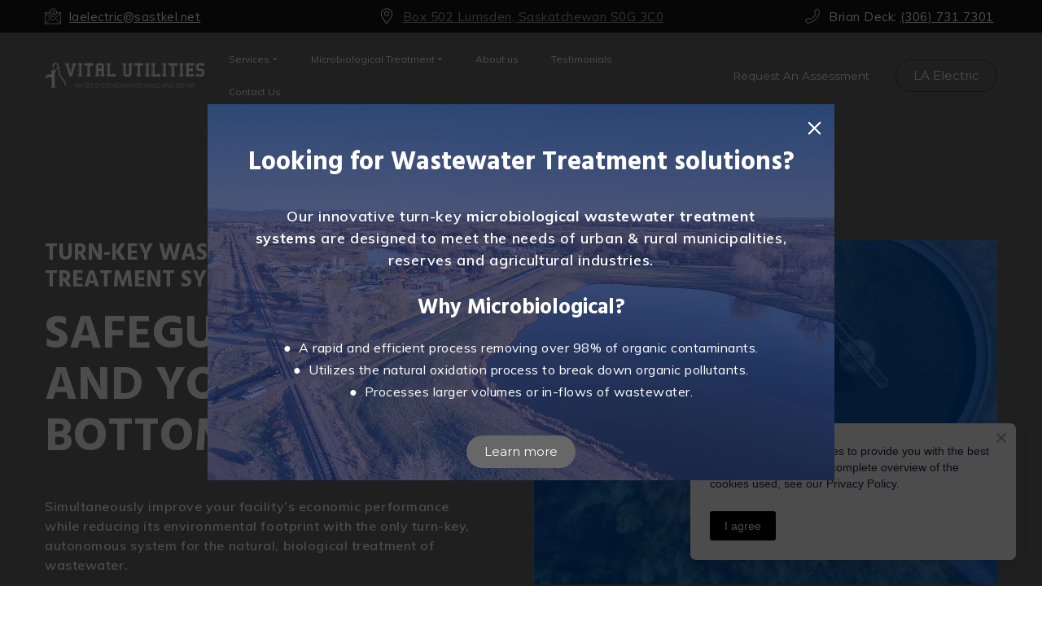

--- FILE ---
content_type: text/css; charset=utf-8
request_url: https://vitalutilities.ca/site/68d316a9b9a36d01145450ca/google-fonts-612d5ecb791d8a0023d729e6.css
body_size: 464570
content:

/* latin */
@font-face {
  font-family: 'Hind';
  font-style: normal;
  font-weight: 700;
  src: url("[data-uri]") format('woff2');
  unicode-range: U+0000-00FF, U+0131, U+0152-0153, U+02BB-02BC, U+02C6, U+02DA, U+02DC, U+0304, U+0308, U+0329, U+2000-206F, U+20AC, U+2122, U+2191, U+2193, U+2212, U+2215, U+FEFF, U+FFFD;
}


/* latin */
@font-face {
  font-family: 'Muli';
  font-style: italic;
  font-weight: 300;
  src: url("[data-uri]") format('woff2');
  unicode-range: U+0000-00FF, U+0131, U+0152-0153, U+02BB-02BC, U+02C6, U+02DA, U+02DC, U+0304, U+0308, U+0329, U+2000-206F, U+20AC, U+2122, U+2191, U+2193, U+2212, U+2215, U+FEFF, U+FFFD;
}

/* latin */
@font-face {
  font-family: 'Muli';
  font-style: italic;
  font-weight: 400;
  src: url("[data-uri]") format('woff2');
  unicode-range: U+0000-00FF, U+0131, U+0152-0153, U+02BB-02BC, U+02C6, U+02DA, U+02DC, U+0304, U+0308, U+0329, U+2000-206F, U+20AC, U+2122, U+2191, U+2193, U+2212, U+2215, U+FEFF, U+FFFD;
}

/* latin */
@font-face {
  font-family: 'Muli';
  font-style: italic;
  font-weight: 600;
  src: url("[data-uri]") format('woff2');
  unicode-range: U+0000-00FF, U+0131, U+0152-0153, U+02BB-02BC, U+02C6, U+02DA, U+02DC, U+0304, U+0308, U+0329, U+2000-206F, U+20AC, U+2122, U+2191, U+2193, U+2212, U+2215, U+FEFF, U+FFFD;
}

/* latin */
@font-face {
  font-family: 'Muli';
  font-style: italic;
  font-weight: 700;
  src: url("[data-uri]") format('woff2');
  unicode-range: U+0000-00FF, U+0131, U+0152-0153, U+02BB-02BC, U+02C6, U+02DA, U+02DC, U+0304, U+0308, U+0329, U+2000-206F, U+20AC, U+2122, U+2191, U+2193, U+2212, U+2215, U+FEFF, U+FFFD;
}

/* latin */
@font-face {
  font-family: 'Muli';
  font-style: normal;
  font-weight: 300;
  src: url("[data-uri]") format('woff2');
  unicode-range: U+0000-00FF, U+0131, U+0152-0153, U+02BB-02BC, U+02C6, U+02DA, U+02DC, U+0304, U+0308, U+0329, U+2000-206F, U+20AC, U+2122, U+2191, U+2193, U+2212, U+2215, U+FEFF, U+FFFD;
}

/* latin */
@font-face {
  font-family: 'Muli';
  font-style: normal;
  font-weight: 400;
  src: url("[data-uri]") format('woff2');
  unicode-range: U+0000-00FF, U+0131, U+0152-0153, U+02BB-02BC, U+02C6, U+02DA, U+02DC, U+0304, U+0308, U+0329, U+2000-206F, U+20AC, U+2122, U+2191, U+2193, U+2212, U+2215, U+FEFF, U+FFFD;
}

/* latin */
@font-face {
  font-family: 'Muli';
  font-style: normal;
  font-weight: 600;
  src: url("[data-uri]") format('woff2');
  unicode-range: U+0000-00FF, U+0131, U+0152-0153, U+02BB-02BC, U+02C6, U+02DA, U+02DC, U+0304, U+0308, U+0329, U+2000-206F, U+20AC, U+2122, U+2191, U+2193, U+2212, U+2215, U+FEFF, U+FFFD;
}

/* latin */
@font-face {
  font-family: 'Muli';
  font-style: normal;
  font-weight: 700;
  src: url("[data-uri]") format('woff2');
  unicode-range: U+0000-00FF, U+0131, U+0152-0153, U+02BB-02BC, U+02C6, U+02DA, U+02DC, U+0304, U+0308, U+0329, U+2000-206F, U+20AC, U+2122, U+2191, U+2193, U+2212, U+2215, U+FEFF, U+FFFD;
}


/* cyrillic */
@font-face {
  font-family: 'Montserrat';
  font-style: italic;
  font-weight: 400;
  src: url("[data-uri]") format('woff2');
  unicode-range: U+0301, U+0400-045F, U+0490-0491, U+04B0-04B1, U+2116;
}

/* latin */
@font-face {
  font-family: 'Montserrat';
  font-style: italic;
  font-weight: 400;
  src: url("[data-uri]") format('woff2');
  unicode-range: U+0000-00FF, U+0131, U+0152-0153, U+02BB-02BC, U+02C6, U+02DA, U+02DC, U+0304, U+0308, U+0329, U+2000-206F, U+20AC, U+2122, U+2191, U+2193, U+2212, U+2215, U+FEFF, U+FFFD;
}

/* cyrillic */
@font-face {
  font-family: 'Montserrat';
  font-style: italic;
  font-weight: 700;
  src: url("[data-uri]") format('woff2');
  unicode-range: U+0301, U+0400-045F, U+0490-0491, U+04B0-04B1, U+2116;
}

/* latin */
@font-face {
  font-family: 'Montserrat';
  font-style: italic;
  font-weight: 700;
  src: url("[data-uri]") format('woff2');
  unicode-range: U+0000-00FF, U+0131, U+0152-0153, U+02BB-02BC, U+02C6, U+02DA, U+02DC, U+0304, U+0308, U+0329, U+2000-206F, U+20AC, U+2122, U+2191, U+2193, U+2212, U+2215, U+FEFF, U+FFFD;
}

/* cyrillic */
@font-face {
  font-family: 'Montserrat';
  font-style: normal;
  font-weight: 400;
  src: url("[data-uri]") format('woff2');
  unicode-range: U+0301, U+0400-045F, U+0490-0491, U+04B0-04B1, U+2116;
}

/* latin */
@font-face {
  font-family: 'Montserrat';
  font-style: normal;
  font-weight: 400;
  src: url("[data-uri]") format('woff2');
  unicode-range: U+0000-00FF, U+0131, U+0152-0153, U+02BB-02BC, U+02C6, U+02DA, U+02DC, U+0304, U+0308, U+0329, U+2000-206F, U+20AC, U+2122, U+2191, U+2193, U+2212, U+2215, U+FEFF, U+FFFD;
}

/* cyrillic */
@font-face {
  font-family: 'Montserrat';
  font-style: normal;
  font-weight: 700;
  src: url("[data-uri]") format('woff2');
  unicode-range: U+0301, U+0400-045F, U+0490-0491, U+04B0-04B1, U+2116;
}

/* latin */
@font-face {
  font-family: 'Montserrat';
  font-style: normal;
  font-weight: 700;
  src: url("[data-uri]") format('woff2');
  unicode-range: U+0000-00FF, U+0131, U+0152-0153, U+02BB-02BC, U+02C6, U+02DA, U+02DC, U+0304, U+0308, U+0329, U+2000-206F, U+20AC, U+2122, U+2191, U+2193, U+2212, U+2215, U+FEFF, U+FFFD;
}



--- FILE ---
content_type: application/javascript
request_url: https://vitalutilities.ca/site/68d316a9b9a36d01145450ca/page-612d5ecb791d8a0023d729e6.js
body_size: 30104
content:
var __views = {"5a81218de3c9f2b4b16de5eb12c87530": function(exports,require,ReactDOM,React,PropTypes,_,classNames) {!function(e,t){for(var a in t)e[a]=t[a]}(exports,function(e){var t={};function a(n){if(t[n])return t[n].exports;var o=t[n]={i:n,l:!1,exports:{}};return e[n].call(o.exports,o,o.exports,a),o.l=!0,o.exports}return a.m=e,a.c=t,a.d=function(e,t,n){a.o(e,t)||Object.defineProperty(e,t,{enumerable:!0,get:n})},a.r=function(e){"undefined"!=typeof Symbol&&Symbol.toStringTag&&Object.defineProperty(e,Symbol.toStringTag,{value:"Module"}),Object.defineProperty(e,"__esModule",{value:!0})},a.t=function(e,t){if(1&t&&(e=a(e)),8&t)return e;if(4&t&&"object"==typeof e&&e&&e.__esModule)return e;var n=Object.create(null);if(a.r(n),Object.defineProperty(n,"default",{enumerable:!0,value:e}),2&t&&"string"!=typeof e)for(var o in e)a.d(n,o,function(t){return e[t]}.bind(null,o));return n},a.n=function(e){var t=e&&e.__esModule?function(){return e.default}:function(){return e};return a.d(t,"a",t),t},a.o=function(e,t){return Object.prototype.hasOwnProperty.call(e,t)},a.p="",a(a.s=1)}([function(e,t){e.exports=require("weblium/editor")},function(e,t,a){"use strict";Object.defineProperty(t,"__esModule",{value:!0});var n=o(a(2));function o(e){return e&&e.__esModule?e:{default:e}}var r=(0,o(a(3)).default)(n.default);t.default=r},function(e,t,a){"use strict";Object.defineProperty(t,"__esModule",{value:!0});var n,o=function(){function e(e,t){for(var a=0;a<t.length;a++){var n=t[a];n.enumerable=n.enumerable||!1,n.configurable=!0,"value"in n&&(n.writable=!0),Object.defineProperty(e,n.key,n)}}return function(t,a,n){return a&&e(t.prototype,a),n&&e(t,n),t}}(),r=function(){return function(e,t){if(Array.isArray(e))return e;if(Symbol.iterator in Object(e))return function(e,t){var a=[],n=!0,o=!1,r=void 0;try{for(var l,s=e[Symbol.iterator]();!(n=(l=s.next()).done)&&(a.push(l.value),!t||a.length!==t);n=!0);}catch(e){o=!0,r=e}finally{try{!n&&s.return&&s.return()}finally{if(o)throw r}}return a}(e,t);throw new TypeError("Invalid attempt to destructure non-iterable instance")}}(),l=a(0),s=(n=l)&&n.__esModule?n:{default:n};function i(e,t){if(!e)throw new ReferenceError("this hasn't been initialised - super() hasn't been called");return!t||"object"!=typeof t&&"function"!=typeof t?e:t}var c=function(e){return function(t){return e.map(function(e){var a=r(e,2),n=a[0],o=a[1];return t.style.setProperty(n,o)})}},u=function(e){return function(t){return e.map(function(e){return t.style.removeProperty(e)})}},d=function(e){function t(){var e,a,n;!function(e,t){if(!(e instanceof t))throw new TypeError("Cannot call a class as a function")}(this,t);for(var o=arguments.length,l=Array(o),s=0;s<o;s++)l[s]=arguments[s];return a=n=i(this,(e=t.__proto__||Object.getPrototypeOf(t)).call.apply(e,[this].concat(l))),n.state={opened:!1},n.getOptionValue=function(e){var t=arguments.length>1&&void 0!==arguments[1]&&arguments[1];return _.getOr(t,["options",e],n.props.$block)},n.getModifierValue=function(e){return _.get(["modifier",e],n.props.$block)},n.setStylesForBody=function(){var e=arguments.length>0&&void 0!==arguments[0]&&arguments[0],t=n.state.opened,a=[document.getElementsByTagName("body")[0]],o=[document.getElementsByTagName("html")[0]];!e&&t?(a.forEach(c([["overflow","hidden"]])),o.forEach(c([["overflow-y","hidden"]]))):(a.forEach(u(["overflow"])),o.forEach(u(["overflow-y"])))},n.getItems=function(){return[["hours",n.getModifierValue("hours")],["phone",n.getModifierValue("phone")],["address",n.getModifierValue("address")],["email",n.getModifierValue("email")]]},n.closeMenu=function(){n.setStylesForBody(!0),n.setState({opened:!1})},n.toggleOpened=function(){return n.setState({opened:!n.state.opened},n.setStylesForBody)},n.renderItem=function(e,t){return e.map(function(e,a){var o=r(e,2),l=o[0],s=o[1],i=n.props,c=i.components,u=c.Icon,d=c.Text,m=i.style,p=l+"["+a+"][0]";return s&&React.createElement("div",{key:p,className:classNames(m["text-field"],m["top-line__item"],"w-layout__item","w-horizontal-flow")},n.getModifierValue("icon")&&React.createElement("div",{className:classNames(m["text-field__icon-wrapper"],"w-icon")},React.createElement(u,{className:classNames(m["text-field__icon"]),bind:"topLine["+a+"]icon",viewSubKey:t})),React.createElement(d,{tagName:"p",className:classNames(m["text-field__body"]),bind:"topLine["+a+"]text",viewSubKey:t}))})},n.renderTopLine=function(){var e=n.props,t=e.components.Background,a=e.style;return React.createElement(t,{bind:"top_line",className:classNames(a["header__top-line"],"w-hide--sm")},React.createElement("div",{className:classNames(a["header__top-line-inner"],a["top-line"],"w-layout","w-layout--gap","w-content-container")},React.createElement("div",{className:classNames(a["top-line__inner"],"w-layout__inner","w-disable-offset")},n.renderItem(n.getItems()))))},n.renderLogo=function(){var e=n.props,t=e.components,a=t.Logo,o=t.Text,r=e.style;return(n.getModifierValue("logo")||n.getModifierValue("slogan"))&&React.createElement("div",{className:classNames(r["logo-container"])},React.createElement("div",{className:classNames(r["logo-wrapper"],"w-logo","w-text-center","w-text-lg-left")},n.getModifierValue("logo")&&React.createElement(a,{bind:"logo",className:classNames(r.logo,"w-logo__content"),textClassName:r.logo__title,maxWidth:350,maxHeight:350}),n.getModifierValue("slogan")&&React.createElement(o,{bind:"slogan",className:"w-logo__slogan"})))},n.renderBtn=function(){var e=n.props.style,t=n.state.opened;return React.createElement("button",{type:"button",className:classNames(e["nav-button"],"w-burger",t&&"w-burger--active","w-hide--lg","w-hide--xl"),onClick:n.toggleOpened,"data-header":"trigger",title:"Switch menu"},React.createElement("span",{className:"w-burger__inner"},React.createElement("span",{className:classNames("w-burger__line",e["nav-button__line"]),"aria-hidden":"true"}),React.createElement("span",{className:classNames("w-burger__line",e["nav-button__line"]),"aria-hidden":"true"}),React.createElement("span",{className:classNames("w-burger__line",e["nav-button__line"]),"aria-hidden":"true"})))},n.renderMenu=function(){var e=n.props,t=e.components.Menu,a=e.style;return React.createElement(t,{className:classNames(a["nav-list"],"w-nav__list"),itemClassName:classNames(a["nav-list__item"],"w-nav__item"),linkClassName:classNames(a["nav-list__link"],"w-nav__link"),submenuClassName:a["nav-list__submenu"],bind:"menu",onClickItem:n.closeMenu})},i(n,a)}return function(e,t){if("function"!=typeof t&&null!==t)throw new TypeError("Super expression must either be null or a function, not "+typeof t);e.prototype=Object.create(t&&t.prototype,{constructor:{value:e,enumerable:!1,writable:!0,configurable:!0}}),t&&(Object.setPrototypeOf?Object.setPrototypeOf(e,t):e.__proto__=t)}(t,React.Component),o(t,[{key:"componentWillUnmount",value:function(){[document.getElementsByTagName("body")[0]].forEach(u(["overflow"])),[document.getElementsByTagName("html")[0]].forEach(u(["overflow-y"]))}},{key:"render",value:function(){var e=this.props,t=e.components,a=t.Background,n=t.Button,o=e.style,r=this.state.opened,l=this.getModifierValue("hours")||this.getModifierValue("phone")||this.getModifierValue("address")||this.getModifierValue("email"),s=this.getItems(),i=this.getModifierValue("button")||this.getModifierValue("button_additional");return React.createElement("header",{className:classNames(o.header,r&&o["header--opened"],"w-section","w-section--header","w-section--no-v-padding"),"data-header":"target","data-category":"header"},l&&this.renderTopLine(),React.createElement("div",{className:classNames(o["header__inner-wrapper"])},React.createElement("div",{className:classNames(o.header__inner,"w-section__inner")},this.getModifierValue("logo")&&this.renderLogo(),this.renderBtn(),React.createElement("div",{className:classNames(o.wrapper,"w-hide--sm","w-hide--md")},React.createElement("nav",{className:classNames(o.nav,"w-nav")},this.renderMenu()),i&&React.createElement("div",{className:classNames(o["btns-group-wrapper"],"w-hide--sm","w-hide--md")},React.createElement("div",{className:classNames(o["btns-group"],"w-btns-group","w-btns-group--center")},React.createElement("ul",{className:classNames(o["btns-group__inner"],"w-btns-group__inner")},this.getModifierValue("button")&&React.createElement("li",{className:classNames(o["btns-group__item"],"w-btns-group__item")},React.createElement(n,{buttonClassName:"w-button",linkClassName:"w-link",bind:"button"})),this.getModifierValue("button_additional")&&React.createElement("li",{className:classNames(o["btns-group__item"],"w-btns-group__item")},React.createElement(n,{buttonClassName:"w-button",linkClassName:"w-link",bind:"button_additional"})))))))),React.createElement("div",{className:classNames(o["header--mobile"],"w-hide--lg","w-hide--xl")},l&&this.renderTopLine(),React.createElement(a,{bind:"background",className:classNames(o["fix-background"])},React.createElement("div",{className:classNames(o["header__inner-wrapper"])},React.createElement("div",{className:classNames(o.header__inner,"w-section__inner")},this.getModifierValue("logo")&&this.renderLogo(),this.renderBtn(),React.createElement("nav",{className:classNames(o.nav,"w-nav","w-nav--column")},this.renderMenu()),l&&React.createElement("div",{className:classNames(o.header__contacts,"w-hide--md")},this.renderItem(s,".mobile")),i&&React.createElement("div",{className:classNames(o["btns-group"],"w-btns-group","w-btns-group--center")},React.createElement("ul",{className:"w-btns-group__inner"},this.getModifierValue("button")&&React.createElement("li",{className:"w-btns-group__item",onClick:this.closeMenu},React.createElement(n,{buttonClassName:"w-button",linkClassName:"w-link",bind:"button"})),this.getModifierValue("button_additional")&&React.createElement("li",{className:"w-btns-group__item",onClick:this.closeMenu},React.createElement(n,{buttonClassName:"w-button",linkClassName:"w-link",bind:"button_additional"})))))))))}}]),t}();d.propTypes={components:PropTypes.object.isRequired,$block:PropTypes.object.isRequired,style:PropTypes.object.isRequired},d.components=_.pick(["Text","Logo","Icon","Menu","Background","Button"])(s.default.components),d.defaultContent={background:{type:"color",color:"light-accent-color"},top_line:{type:"color",color:"dark-accent-color"},logo:{text:{value:"Quantum Company",tagName:"h2",fontSize:32}},slogan:{type:"subtitle",content:"Solutions & Support"},topLine:[{icon:{svg:'<svg viewBox="0 0 372.96 372.96"><path d="M186.48 0C83.49 0 0 83.49 0 186.48s83.49 186.48 186.48 186.48 186.48-83.49 186.48-186.48C372.83 83.55 289.42.13 186.48 0zm8 356.56v-32.8a8 8 0 0 0-16 0v32.8C90.76 352.37 20.58 282.2 16.4 194.48h32.8a8 8 0 0 0 0-16H16.4C20.59 90.76 90.76 20.58 178.48 16.4v32.8a8 8 0 0 0 16 0V16.4c87.72 4.19 157.9 74.36 162.08 162.08h-32.8a8 8 0 0 0 0 16H356.64c-4.2 87.75-74.4 157.93-162.16 162.08z"/><path d="M270.88 260.88l-76.4-77.68v-80.72a8 8 0 0 0-16 0v84a8 8 0 0 0 2.32 5.6l78.64 80a8 8 0 1 0 11.44-11.2z"/></svg>'},text:{content:"Open 8 am - 8 pm",type:"text"}},{icon:{svg:'<svg viewBox="0 0 482.6 482.6"><path d="M98.34 320.8c47.6 56.9 104.9 101.7 170.3 133.4 24.9 11.8 58.2 25.8 95.3 28.2 2.3.1 4.5.2 6.8.2 24.9 0 44.9-8.6 61.2-26.3.1-.1.3-.3.4-.5 5.8-7 12.4-13.3 19.3-20 4.7-4.5 9.5-9.2 14.1-14 21.3-22.2 21.3-50.4-.2-71.9l-60.1-60.1c-10.2-10.6-22.4-16.2-35.2-16.2-12.8 0-25.1 5.6-35.6 16.1l-35.8 35.8c-3.3-1.9-6.7-3.6-9.9-5.2-4-2-7.7-3.9-11-6-32.6-20.7-62.2-47.7-90.5-82.4-14.3-18.1-23.9-33.3-30.6-48.8 9.4-8.5 18.2-17.4 26.7-26.1 3-3.1 6.1-6.2 9.2-9.3 10.8-10.8 16.6-23.3 16.6-36s-5.7-25.2-16.6-36l-29.8-29.8c-3.5-3.5-6.8-6.9-10.2-10.4-6.6-6.8-13.5-13.8-20.3-20.1C122.14 5.3 110.04 0 97.24 0c-12.7 0-24.9 5.3-35.6 15.5l-37.4 37.4C10.64 66.5 2.94 83 1.34 102.1c-1.9 23.9 2.5 49.3 13.9 80 17.5 47.5 43.9 91.6 83.1 138.7zm-72.6-216.6c1.2-13.3 6.3-24.4 15.9-34L78.84 33c5.8-5.6 12.2-8.5 18.4-8.5 6.1 0 12.3 2.9 18 8.7 6.7 6.2 13 12.7 19.8 19.6 3.4 3.5 6.9 7 10.4 10.6l29.8 29.8c6.2 6.2 9.4 12.5 9.4 18.7s-3.2 12.5-9.4 18.7c-3.1 3.1-6.2 6.3-9.3 9.4-9.3 9.4-18 18.3-27.6 26.8l-.5.5c-8.3 8.3-7 16.2-5 22.2.1.3.2.5.3.8 7.7 18.5 18.4 36.1 35.1 57.1 30 37 61.6 65.7 96.4 87.8 4.3 2.8 8.9 5 13.2 7.2 4 2 7.7 3.9 11 6 .4.2.7.4 1.1.6 3.3 1.7 6.5 2.5 9.7 2.5 8 0 13.2-5.1 14.9-6.8l37.4-37.4c5.8-5.8 12.1-8.9 18.3-8.9 7.6 0 13.8 4.7 17.7 8.9l60.3 60.2c12 12 11.9 25-.3 37.7-4.2 4.5-8.6 8.8-13.3 13.3-7 6.8-14.3 13.8-20.9 21.7-11.5 12.4-25.2 18.2-42.9 18.2-1.7 0-3.5-.1-5.2-.2-32.8-2.1-63.3-14.9-86.2-25.8-62.2-30.1-116.8-72.8-162.1-127-37.3-44.9-62.4-86.7-79-131.5-10.3-27.5-14.2-49.6-12.6-69.7z"/></svg>'},text:{content:"+1 (234) 567 89 00",type:"text"}},{icon:{svg:'<svg viewBox="0 0 512 512"><path d="M256 0C156.75 0 76 80.75 76 180c0 33.53 9.29 66.26 26.87 94.65l142.88 230.26A15 15 0 0 0 258.5 512h.12a15 15 0 0 0 12.75-7.3L410.6 272.23A179.79 179.79 0 0 0 436 180C436 80.75 355.25 0 256 0zm128.87 256.82l-126.6 211.37-129.9-209.34A149.82 149.82 0 0 1 105.8 180c0-82.71 67.49-150.2 150.2-150.2S406.1 97.29 406.1 180c0 27.12-7.41 53.69-21.23 76.82z"/><path d="M256 90c-49.63 0-90 40.37-90 90 0 49.3 39.72 90 90 90 50.9 0 90-41.23 90-90 0-49.63-40.37-90-90-90zm0 150.2a60.25 60.25 0 0 1-60.2-60.2c0-33.08 27.12-60.2 60.2-60.2s60.1 27.12 60.1 60.2c0 32.68-26.32 60.2-60.1 60.2z"/></svg>'},text:{content:"36 Regent Street, London",type:"text"}},{icon:{svg:'<svg viewBox="0 0 524.18 524.18"><path d="M483.6 75.31H40.55C18.34 75.31 0 93.65 0 115.85v292.48c0 22.2 18.34 40.54 40.54 40.54h443.07c22.2 0 40.54-18.34 40.54-40.54V115.85c.96-22.2-17.38-40.54-40.54-40.54zM332.07 273.19l168.92-130.31v261.6L332.06 273.18zM41.5 99.44h442.1c7.72 0 14.47 5.8 16.4 12.55L276.08 285.74c-8.69 6.76-23.17 6.76-30.89 0L24.13 113.92c1.93-7.72 8.69-14.48 17.38-14.48zM24.13 404.47V144.81l167 129.35-167 130.31zm17.38 22.2c-1.93 0-3.86 0-4.83-.96L211.4 289.6l19.3 15.44c8.7 6.75 19.3 9.65 29.93 9.65 10.62 0 22.2-2.9 29.92-9.65l21.24-16.41L488.43 425.7c-1.93.96-2.9.96-4.82.96H41.5z"/></svg>'},text:{content:"mysite@email.com",type:"text"}}],menu:[{id:"about-us",metadata:{displayName:"About us"}},{id:"services",metadata:{displayName:"Services"}},{id:"projects",metadata:{displayName:"Projects"}},{id:"testimonials",metadata:{displayName:"Testimonials"}},{id:"development",metadata:{displayName:"Development"}}],button:{textValue:"Request a quote"},button_additional:{textValue:"Learn more",type:"secondary"}},d.modifierScheme={icon:{defaultValue:!0,label:"Contact information icons",type:"checkbox",sortOrder:10},hours:{defaultValue:!0,label:"Working hours",type:"checkbox",sortOrder:20},phone:{defaultValue:!0,label:"Phone",type:"checkbox",sortOrder:30},address:{defaultValue:!0,label:"Address",type:"checkbox",sortOrder:40},email:{defaultValue:!0,label:"Email",type:"checkbox",sortOrder:50},logo:{defaultValue:!0,label:"Name / logo",type:"checkbox",sortOrder:60},slogan:{defaultValue:!0,label:"Company slogan",type:"checkbox",sortOrder:70},button:{defaultValue:!0,label:"Button (link)",type:"checkbox",sortOrder:80},button_additional:{defaultValue:!1,label:"Additional button (link)",type:"checkbox",sortOrder:80}},t.default=d},function(e,t,a){"use strict";Object.defineProperty(t,"__esModule",{value:!0});var n=r(a(4)),o=r(a(6));function r(e){return e&&e.__esModule?e:{default:e}}t.default=_.compose(n.default,o.default)},function(e,t,a){"use strict";Object.defineProperty(t,"__esModule",{value:!0});var n=r(a(0)),o=r(a(5));function r(e){return e&&e.__esModule?e:{default:e}}var l=n.default.hoistStatics,s=n.default.enhancers.mapProps;t.default=l(s(_.update("$block.options",_.assign(o.default))))},function(e){e.exports={}},function(e,t,a){"use strict";Object.defineProperty(t,"__esModule",{value:!0});var n=r(a(0)),o=r(a(7));function r(e){return e&&e.__esModule?e:{default:e}}var l=n.default.hoistStatics,s=n.default.enhancers.mapProps;t.default=l(s(_.set("style",o.default)))},function(e,t,a){e.exports={header__inner:"header__inner__1byZh","header__inner-wrapper":"header__inner-wrapper__1A7fT","header__top-line":"header__top-line__3fLBW",header__contacts:"header__contacts__19Ixv","header--mobile":"header--mobile__7qjbf",header:"header__Ax9xt","header--opened":"header--opened__29-ut","fix-background":"fix-background__2WEUV",nav:"nav__2VHSd","header__top-line-inner":"header__top-line-inner__QOEHR","nav-button":"nav-button__2oUHF","btns-group__item":"btns-group__item__3jQzS","text-field":"text-field__E85s5","text-field__icon":"text-field__icon__3wBWC","text-field__body":"text-field__body__3uxHK","top-line":"top-line__sNMbW","top-line__inner":"top-line__inner__2OyB5","top-line__item":"top-line__item__2NYbV","logo-container":"logo-container__2LNvj","logo-wrapper":"logo-wrapper__QIkch",wrapper:"wrapper__3YAZn","nav-list":"nav-list__2SIDk","btns-group":"btns-group__O6s8b","btns-group-wrapper":"btns-group-wrapper__2iYi-","btns-group__inner":"btns-group__inner__2-W7S"}}]));

;}, "ccda4357d19222ee7de9015521345a06": function(exports,require,ReactDOM,React,PropTypes,_,classNames) {!function(e,t){for(var n in t)e[n]=t[n]}(exports,function(e){var t={};function n(r){if(t[r])return t[r].exports;var o=t[r]={i:r,l:!1,exports:{}};return e[r].call(o.exports,o,o.exports,n),o.l=!0,o.exports}return n.m=e,n.c=t,n.d=function(e,t,r){n.o(e,t)||Object.defineProperty(e,t,{enumerable:!0,get:r})},n.r=function(e){"undefined"!=typeof Symbol&&Symbol.toStringTag&&Object.defineProperty(e,Symbol.toStringTag,{value:"Module"}),Object.defineProperty(e,"__esModule",{value:!0})},n.t=function(e,t){if(1&t&&(e=n(e)),8&t)return e;if(4&t&&"object"==typeof e&&e&&e.__esModule)return e;var r=Object.create(null);if(n.r(r),Object.defineProperty(r,"default",{enumerable:!0,value:e}),2&t&&"string"!=typeof e)for(var o in e)n.d(r,o,function(t){return e[t]}.bind(null,o));return r},n.n=function(e){var t=e&&e.__esModule?function(){return e.default}:function(){return e};return n.d(t,"a",t),t},n.o=function(e,t){return Object.prototype.hasOwnProperty.call(e,t)},n.p="",n(n.s=1)}([function(e,t){e.exports=require("weblium/editor")},function(e,t,n){"use strict";Object.defineProperty(t,"__esModule",{value:!0});var r=o(n(2));function o(e){return e&&e.__esModule?e:{default:e}}var u=(0,o(n(3)).default)(r.default);t.default=u},function(e,t,n){"use strict";Object.defineProperty(t,"__esModule",{value:!0});var r=function(){function e(e,t){for(var n=0;n<t.length;n++){var r=t[n];r.enumerable=r.enumerable||!1,r.configurable=!0,"value"in r&&(r.writable=!0),Object.defineProperty(e,r.key,r)}}return function(t,n,r){return n&&e(t.prototype,n),r&&e(t,r),t}}();function o(e,t){if(!e)throw new ReferenceError("this hasn't been initialised - super() hasn't been called");return!t||"object"!=typeof t&&"function"!=typeof t?e:t}var u=function(e){function t(){var e,n,r;!function(e,t){if(!(e instanceof t))throw new TypeError("Cannot call a class as a function")}(this,t);for(var u=arguments.length,c=Array(u),a=0;a<u;a++)c[a]=arguments[a];return n=r=o(this,(e=t.__proto__||Object.getPrototypeOf(t)).call.apply(e,[this].concat(c))),r.getModifierValue=function(e){return _.get(["modifier",e],r.props.$block)},o(r,n)}return function(e,t){if("function"!=typeof t&&null!==t)throw new TypeError("Super expression must either be null or a function, not "+typeof t);e.prototype=Object.create(t&&t.prototype,{constructor:{value:e,enumerable:!1,writable:!0,configurable:!0}}),t&&(Object.setPrototypeOf?Object.setPrototypeOf(e,t):e.__proto__=t)}(t,React.Component),r(t,[{key:"render",value:function(){var e=this.props.components.Constructor,t=e.types,n=t.Section,r=t.SectionHeader,o=t.SectionContent,u=t.Row,c=t.Column,a=t.Text;return React.createElement(e,null,React.createElement(n,null,React.createElement(r,null,React.createElement(u,{bind:"header_row"},React.createElement(c,{bind:"header_col_1"},React.createElement(a,{bind:"title",tagName:"h2"})))),React.createElement(o,null,React.createElement(u,{bind:"content_row"},React.createElement(c,{bind:"content_col_1"})))))}}]),t}();u.propTypes={$block:PropTypes.object.isRequired,components:PropTypes.object.isRequired},u.defaultContent={header_row:{},content_row:{},header_col_1:{align:"center"},content_col_1:{},title:{content:"Custom block",type:"blockTitle"}},u.modifierScheme={},t.default=u},function(e,t,n){"use strict";Object.defineProperty(t,"__esModule",{value:!0});var r=u(n(4)),o=u(n(6));function u(e){return e&&e.__esModule?e:{default:e}}t.default=_.compose(r.default,o.default)},function(e,t,n){"use strict";Object.defineProperty(t,"__esModule",{value:!0});var r=u(n(0)),o=u(n(5));function u(e){return e&&e.__esModule?e:{default:e}}var c=r.default.hoistStatics,a=r.default.enhancers.mapProps;t.default=c(a(_.update("$block.options",_.assign(o.default))))},function(e){e.exports={}},function(e,t,n){"use strict";Object.defineProperty(t,"__esModule",{value:!0});var r=u(n(0)),o=u(n(7));function u(e){return e&&e.__esModule?e:{default:e}}var c=r.default.hoistStatics,a=r.default.enhancers.mapProps;t.default=c(a(_.set("style",o.default)))},function(e,t,n){}]));

;}, "de209d4a4fb07f8116c53fdedef6b96b": function(exports,require,ReactDOM,React,PropTypes,_,classNames) {!function(e,t){for(var n in t)e[n]=t[n]}(exports,function(e){var t={};function n(o){if(t[o])return t[o].exports;var r=t[o]={i:o,l:!1,exports:{}};return e[o].call(r.exports,r,r.exports,n),r.l=!0,r.exports}return n.m=e,n.c=t,n.d=function(e,t,o){n.o(e,t)||Object.defineProperty(e,t,{enumerable:!0,get:o})},n.r=function(e){"undefined"!=typeof Symbol&&Symbol.toStringTag&&Object.defineProperty(e,Symbol.toStringTag,{value:"Module"}),Object.defineProperty(e,"__esModule",{value:!0})},n.t=function(e,t){if(1&t&&(e=n(e)),8&t)return e;if(4&t&&"object"==typeof e&&e&&e.__esModule)return e;var o=Object.create(null);if(n.r(o),Object.defineProperty(o,"default",{enumerable:!0,value:e}),2&t&&"string"!=typeof e)for(var r in e)n.d(o,r,function(t){return e[t]}.bind(null,r));return o},n.n=function(e){var t=e&&e.__esModule?function(){return e.default}:function(){return e};return n.d(t,"a",t),t},n.o=function(e,t){return Object.prototype.hasOwnProperty.call(e,t)},n.p="",n(n.s=1)}([function(e,t){e.exports=require("weblium/editor")},function(e,t,n){"use strict";Object.defineProperty(t,"__esModule",{value:!0});var o=r(n(2));function r(e){return e&&e.__esModule?e:{default:e}}var u=(0,r(n(3)).default)(o.default);t.default=u},function(e,t,n){"use strict";Object.defineProperty(t,"__esModule",{value:!0});var o=function(){function e(e,t){for(var n=0;n<t.length;n++){var o=t[n];o.enumerable=o.enumerable||!1,o.configurable=!0,"value"in o&&(o.writable=!0),Object.defineProperty(e,o.key,o)}}return function(t,n,o){return n&&e(t.prototype,n),o&&e(t,o),t}}();var r=function(e){function t(){return function(e,t){if(!(e instanceof t))throw new TypeError("Cannot call a class as a function")}(this,t),function(e,t){if(!e)throw new ReferenceError("this hasn't been initialised - super() hasn't been called");return!t||"object"!=typeof t&&"function"!=typeof t?e:t}(this,(t.__proto__||Object.getPrototypeOf(t)).apply(this,arguments))}return function(e,t){if("function"!=typeof t&&null!==t)throw new TypeError("Super expression must either be null or a function, not "+typeof t);e.prototype=Object.create(t&&t.prototype,{constructor:{value:e,enumerable:!1,writable:!0,configurable:!0}}),t&&(Object.setPrototypeOf?Object.setPrototypeOf(e,t):e.__proto__=t)}(t,React.Component),o(t,[{key:"render",value:function(){var e=this.props.components.Constructor,t=e.types,n=t.Section,o=t.SectionHeader,r=t.SectionContent,u=t.SectionFooter,a=t.Text,c=t.ButtonsGroup,l=t.Button,i=t.Row,f=t.Column;return React.createElement(e,null,React.createElement(n,{className:"w-section--xxl"},React.createElement(o,null,React.createElement(i,{bind:"header_row"},React.createElement(f,{bind:"header_col_1"},React.createElement(a,{bind:"title",tagName:"h2"}),React.createElement(a,{bind:"subtitle",tagName:"p"})))),React.createElement(r,{hidden:!0},React.createElement(i,{bind:"content_row"},React.createElement(f,{bind:"content_col_1"}))),React.createElement(u,null,React.createElement(i,{bind:"footer_row"},React.createElement(f,{bind:"footer_col_1"},React.createElement(c,null,React.createElement(l,{bind:"button"}),React.createElement(l,{bind:"button_additional"})))))))}}]),t}();r.propTypes={components:PropTypes.object.isRequired},r.defaultContent={background:{type:"color",color:"dark-shade-color"},header_row:{},content_row:{},footer_row:{},header_col_1:{},content_col_1:{},footer_col_1:{},title:{content:"Quantum Company",type:"heroTitle"},subtitle:{content:"We can execute even the most unpredictable ideas! ",type:"subtitle"},button:{textValue:"Request a quote",size:"lg"},button_additional:{textValue:"Learn more",type:"secondary",size:"lg"}},r.modifierScheme={},t.default=r},function(e,t,n){"use strict";Object.defineProperty(t,"__esModule",{value:!0});var o=u(n(4)),r=u(n(6));function u(e){return e&&e.__esModule?e:{default:e}}t.default=_.compose(o.default,r.default)},function(e,t,n){"use strict";Object.defineProperty(t,"__esModule",{value:!0});var o=u(n(0)),r=u(n(5));function u(e){return e&&e.__esModule?e:{default:e}}var a=o.default.hoistStatics,c=o.default.enhancers.mapProps;t.default=a(c(_.update("$block.options",_.assign(r.default))))},function(e){e.exports={}},function(e,t,n){"use strict";Object.defineProperty(t,"__esModule",{value:!0});var o=u(n(0)),r=u(n(7));function u(e){return e&&e.__esModule?e:{default:e}}var a=o.default.hoistStatics,c=o.default.enhancers.mapProps;t.default=a(c(_.set("style",r.default)))},function(e,t,n){}]));

;}, "caddbf0901cd550520a1d7ef598c1915": function(exports,require,ReactDOM,React,PropTypes,_,classNames) {!function(e,t){for(var c in t)e[c]=t[c]}(exports,function(e){var t={};function c(n){if(t[n])return t[n].exports;var o=t[n]={i:n,l:!1,exports:{}};return e[n].call(o.exports,o,o.exports,c),o.l=!0,o.exports}return c.m=e,c.c=t,c.d=function(e,t,n){c.o(e,t)||Object.defineProperty(e,t,{enumerable:!0,get:n})},c.r=function(e){"undefined"!=typeof Symbol&&Symbol.toStringTag&&Object.defineProperty(e,Symbol.toStringTag,{value:"Module"}),Object.defineProperty(e,"__esModule",{value:!0})},c.t=function(e,t){if(1&t&&(e=c(e)),8&t)return e;if(4&t&&"object"==typeof e&&e&&e.__esModule)return e;var n=Object.create(null);if(c.r(n),Object.defineProperty(n,"default",{enumerable:!0,value:e}),2&t&&"string"!=typeof e)for(var o in e)c.d(n,o,function(t){return e[t]}.bind(null,o));return n},c.n=function(e){var t=e&&e.__esModule?function(){return e.default}:function(){return e};return c.d(t,"a",t),t},c.o=function(e,t){return Object.prototype.hasOwnProperty.call(e,t)},c.p="",c(c.s=1)}([function(e,t){e.exports=require("weblium/editor")},function(e,t,c){"use strict";Object.defineProperty(t,"__esModule",{value:!0});var n=o(c(2));function o(e){return e&&e.__esModule?e:{default:e}}var r=(0,o(c(3)).default)(n.default);t.default=r},function(e,t,c){"use strict";Object.defineProperty(t,"__esModule",{value:!0});var n=function(){function e(e,t){for(var c=0;c<t.length;c++){var n=t[c];n.enumerable=n.enumerable||!1,n.configurable=!0,"value"in n&&(n.writable=!0),Object.defineProperty(e,n.key,n)}}return function(t,c,n){return c&&e(t.prototype,c),n&&e(t,n),t}}();function o(e,t){if(!e)throw new ReferenceError("this hasn't been initialised - super() hasn't been called");return!t||"object"!=typeof t&&"function"!=typeof t?e:t}var r=function(e){function t(){var e,c,n;!function(e,t){if(!(e instanceof t))throw new TypeError("Cannot call a class as a function")}(this,t);for(var r=arguments.length,a=Array(r),l=0;l<r;l++)a[l]=arguments[l];return c=n=o(this,(e=t.__proto__||Object.getPrototypeOf(t)).call.apply(e,[this].concat(a))),n.getModifierValue=function(e){return _.get(["modifier",e],n.props.$block)},o(n,c)}return function(e,t){if("function"!=typeof t&&null!==t)throw new TypeError("Super expression must either be null or a function, not "+typeof t);e.prototype=Object.create(t&&t.prototype,{constructor:{value:e,enumerable:!1,writable:!0,configurable:!0}}),t&&(Object.setPrototypeOf?Object.setPrototypeOf(e,t):e.__proto__=t)}(t,React.Component),n(t,[{key:"render",value:function(){var e=this.props.components.Constructor,t=e.types,c=t.Section,n=t.SectionHeader,o=t.SectionContent,r=t.Row,a=t.Column,l=t.Collection,i=t.Icon,u=t.Text;return React.createElement(e,null,React.createElement(c,null,React.createElement(n,null,React.createElement(r,{bind:"header_row"},React.createElement(a,{bind:"header_col_1"},React.createElement(u,{bind:"title"})))),React.createElement(o,null,React.createElement(l,{bind:"collection"},React.createElement(i,{bind:"item_icon"}),React.createElement(u,{bind:"item_heading"}),React.createElement(u,{bind:"item_body"})))))}}]),t}();r.propTypes={components:PropTypes.object.isRequired,$block:PropTypes.object.isRequired},r.defaultContent={header_row:{},header_col_1:{align:"center"},title:{content:"Why Choose Us",type:"blockTitle"},subtitle:{content:"Still have some hesitations whether cooperation with us is worth the trouble? Check the reasons why you should choose us among other companies!",type:"subtitle"},collection:{columnsCount:3,contentAlign:"center",items:[{item_heading:{content:"Experience",type:"heading"},item_icon:{size:"xl",svg:"<svg xmlns='http://www.w3.org/2000/svg' viewBox='0 0 511.999 511.999'><path d='M309.618 96.455c-19.229-18.964-44.714-29.208-71.73-28.824-26.001.362-50.549 10.737-69.122 29.213-18.574 18.478-29.075 42.971-29.568 68.969a100.186 100.186 0 0 0 32.834 76.098c8.175 7.419 12.863 18.059 12.863 29.19v13.297c0 8.577 4.053 16.221 10.338 21.133v30.505c0 13.899 11.306 25.204 25.203 25.204h37.75c13.897 0 25.203-11.306 25.203-25.203v-30.505c6.285-4.912 10.338-12.556 10.338-21.133v-13.297c0-11.1 4.744-21.79 13.016-29.329 20.782-18.94 32.701-45.919 32.701-74.019 0-27.01-10.592-52.332-29.826-71.299zM258.186 341.24h-37.75a5.209 5.209 0 0 1-5.203-5.203v-24.822h48.155v24.822h.001a5.209 5.209 0 0 1-5.203 5.203zm35.085-114.248c-12.421 11.32-19.544 27.397-19.544 44.111V284.4a6.822 6.822 0 0 1-6.814 6.815h-55.204c-3.757 0-6.814-3.058-6.814-6.815v-13.297c0-16.76-7.079-32.797-19.422-44a80.19 80.19 0 0 1-26.28-60.909c.811-42.725 36.237-77.968 78.972-78.563.386-.005.767-.008 1.152-.008 21.202 0 41.143 8.168 56.257 23.074 15.392 15.179 23.869 35.443 23.869 57.059 0 22.486-9.54 44.077-26.172 59.236z'/><path d='M437.431 263.396l-31.065-56.746v-38.896C406.366 75.254 331.112 0 238.612 0S70.859 75.254 70.859 167.754v28.807c0 35.785 10.757 70.015 31.144 99.213v82.576c0 5.522 4.477 10 10 10s10-4.478 10-10v-85.772a9.996 9.996 0 0 0-1.909-5.876c-19.125-26.335-29.235-57.505-29.235-90.141v-28.807C90.858 86.282 157.141 20 238.612 20s147.754 66.282 147.754 147.754v41.455a9.99 9.99 0 0 0 1.229 4.802L419.888 273c2.44 4.457.688 8.321-.178 9.775-.863 1.45-3.412 4.812-8.459 4.812h-.052l-14.787-.067c-2.702-.022-5.216 1.036-7.101 2.913a10 10 0 0 0-2.945 7.087v44.629c0 23.848-19.402 43.25-43.25 43.25h-30.021c-13.624 0-24.708 11.084-24.708 24.709v76.435L152.446 425.44c-5.039-2.267-10.957-.016-13.221 5.021s-.016 10.956 5.021 13.221l150.041 67.438a10 10 0 0 0 14.099-9.121v-91.893a4.714 4.714 0 0 1 4.708-4.709h30.021c34.876 0 63.25-28.374 63.25-63.25v-34.583l4.741.021h.143c10.623 0 20.201-5.44 25.643-14.575 5.466-9.174 5.668-20.245.539-29.614z'/><circle cx='112.909' cy='417.49' r='10'/></svg>"},item_icon_background:{type:"color",color:"dark-accent-color"},item_category:{content:"01",type:"text"},item_image:{src:"https://www.vms.ro/wp-content/uploads/2015/04/mobius-placeholder-2.png",alt:"Picture instead icon"},item_body:{content:"We have extensive experience and can be proud of  10 000+ completed projects.",type:"text"}},{item_heading:{content:"Support",type:"heading"},item_icon:{size:"xl",svg:"<svg xmlns='http://www.w3.org/2000/svg' viewBox='0 0 512.001 512.001'><path d='M441.307 0H70.694C47.697 0 28.987 18.71 28.987 41.707v172.577c0 22.997 18.709 41.706 41.706 41.706h15.173l41.001 54.995c4.46 5.981 11.164 9.272 18.232 9.272 2.396 0 4.834-.378 7.24-1.158 9.504-3.08 15.732-11.525 15.87-21.513l.572-41.595h45.994a60.661 60.661 0 0 0-4.469 22.881c0 19.472 9.181 36.828 23.427 48.005-45.824 16.272-78.624 59.078-78.624 109.194v55.919H95.204c-5.525 0-10.004 4.479-10.004 10.004 0 5.525 4.479 10.004 10.004 10.004h330.76c5.525 0 10.004-4.479 10.004-10.004 0-5.525-4.479-10.004-10.004-10.004H394.14v-55.917c0-51.816-35.067-95.815-83.336-110.755 13.151-11.198 21.515-27.859 21.515-46.445 0-33.638-27.367-61.005-61.005-61.005-16.933 0-32.272 6.939-43.335 18.116h-69.063c-5.471 0-9.928 4.396-10.003 9.866l-.708 51.461c-.024 1.741-1.118 2.459-2.033 2.756-.913.295-2.222.355-3.262-1.039l-44.001-59.019a10.002 10.002 0 0 0-8.02-4.025H70.694c-11.965 0-21.699-9.734-21.699-21.699V41.707c0-11.965 9.734-21.7 21.699-21.7h370.613c11.965 0 21.699 9.734 21.699 21.7v172.577c0 11.965-9.734 21.699-21.699 21.699h-38.228c-5.525 0-10.004 4.479-10.004 10.004 0 5.525 4.479 10.004 10.004 10.004h38.228c22.997 0 41.706-18.709 41.706-41.706V41.707C483.015 18.71 464.304 0 441.307 0zm-67.174 436.072v55.919h-32.981v-52.387c0-5.525-4.479-10.004-10.004-10.004s-10.004 4.479-10.004 10.004v52.387h-91.268v-52.387c0-5.525-4.479-10.004-10.004-10.004-5.525 0-10.004 4.479-10.004 10.004v52.387h-34.747v-55.919c0-53.042 44.639-96.194 99.506-96.194s99.506 43.152 99.506 96.194zM271.315 237.875c22.606 0 40.997 18.391 40.997 40.997s-18.391 40.997-40.997 40.997-40.997-18.391-40.997-40.997 18.391-40.997 40.997-40.997z'/><circle cx='468.886' cy='501.998' r='10.003'/><circle cx='170.838' cy='123.479' r='10.004'/><circle cx='229.201' cy='123.479' r='10.004'/><circle cx='281.412' cy='123.479' r='10.004'/><circle cx='338.545' cy='123.479' r='10.004'/><circle cx='360.333' cy='245.557' r='10.004'/></svg>"},item_icon_background:{type:"color",color:"dark-accent-color"},item_category:{content:"02",type:"text"},item_image:{src:"https://www.vms.ro/wp-content/uploads/2015/04/mobius-placeholder-2.png",alt:"Picture instead icon"},item_body:{content:"We value each client and always respond to feedback throughout our cooperation.",type:"text"}},{item_heading:{content:"Technologies",type:"heading"},item_icon:{size:"xl",svg:"<svg xmlns='http://www.w3.org/2000/svg' viewBox='0 0 511.999 511.999'><circle cx='10.06' cy='500.446' r='10.06'/><circle cx='267.005' cy='245.308' r='10.04'/><path d='M398.479 118.032c-8.071-8.072-18.802-12.516-30.216-12.516-11.414 0-22.146 4.446-30.216 12.516-16.661 16.662-16.661 43.772 0 60.433 8.332 8.331 19.272 12.495 30.216 12.495 10.941 0 21.886-4.166 30.216-12.495 16.661-16.662 16.661-43.772 0-60.433zm-14.197 46.234c-8.833 8.832-23.206 8.832-32.037 0-8.833-8.832-8.833-23.204 0-32.037a22.503 22.503 0 0 1 16.018-6.635 22.503 22.503 0 0 1 16.018 6.635c8.833 8.833 8.833 23.205.001 32.037zM125.409 411.45c-4.964-2.472-10.99-.451-13.462 4.512l-11.958 24.015c-5.2 10.441-15.658 17.423-27.296 18.219l-13.908.952c-2.351.157-3.897-1.014-4.612-1.729s-1.889-2.264-1.729-4.613l.952-13.907c.797-11.637 7.779-22.096 18.219-27.296l24.014-11.958c4.964-2.472 6.984-8.499 4.512-13.462-2.471-4.963-8.498-6.984-13.462-4.512l-24.014 11.958c-16.792 8.362-28.02 25.182-29.302 43.898l-.952 13.907a26.021 26.021 0 0 0 7.562 20.183 26.024 26.024 0 0 0 20.183 7.563l13.908-.952c18.716-1.281 35.536-12.508 43.898-29.302l11.958-24.014c2.472-4.964.452-10.99-4.511-13.462z'/><path d='M505.07 8.18a23.246 23.246 0 0 0-17.793-6.639l-9.348.596c-83.819 5.351-162.262 45.81-215.215 111.004L240.71 140.23l-57.583-1.691a9.65 9.65 0 0 0-.294-.004c-45.668 0-88.603 17.784-120.896 50.076L2.959 247.59a10.04 10.04 0 0 0 6.584 17.125l124.844 6.414-5.09 6.267a10.039 10.039 0 0 0-1.026 11.127 233.734 233.734 0 0 0 6.144 10.617l-29.606 35.147a10.045 10.045 0 0 0-1.397 10.763c6.467 13.665 15.05 25.943 25.514 36.493 10.718 10.808 23.251 19.646 37.249 26.271a10.042 10.042 0 0 0 10.62-1.278c6.378-5.174 13.731-11.311 20.843-17.245 5.069-4.23 10.255-8.557 15.102-12.547a232.586 232.586 0 0 0 8.795 5.046 10.026 10.026 0 0 0 4.796 1.221c2.186 0 4.358-.712 6.156-2.108l6.843-5.31 6.442 125.37a10.041 10.041 0 0 0 10.023 9.526c2.615 0 5.183-1.023 7.101-2.942l58.979-58.979c32.293-32.293 50.076-75.227 50.076-120.896v-54.995l23.267-18.055c69.729-54.11 112.196-135.704 116.512-223.862l.239-4.886A23.262 23.262 0 0 0 505.07 8.18zM33.123 245.822l43.012-43.012c28.465-28.465 66.303-44.157 106.553-44.196l42.085 1.236-74.71 91.98-116.94-6.008zm151.651 128.052c-5.241 4.372-10.614 8.856-15.6 12.957-9.644-5.223-18.368-11.74-25.992-19.428-7.384-7.445-13.669-15.922-18.737-25.26l21.676-25.733a232.758 232.758 0 0 0 21.478 24.925l.018.017.006.007.009.008a232.765 232.765 0 0 0 27.641 23.761c-3.462 2.874-7.009 5.834-10.499 8.746zm167.101-46.202c0 40.305-15.695 78.197-44.196 106.698l-43.012 43.012-6.002-116.792 93.209-72.33v39.412zM491.678 29.779c-4.029 82.297-43.673 158.467-108.767 208.98l-157.46 122.189c-13.058-7.63-25.229-16.639-36.368-26.846l53.086-53.086c3.92-3.92 3.92-10.278 0-14.199-3.921-3.921-10.278-3.921-14.199 0l-53.036 53.036c-9.751-10.795-18.387-22.541-25.74-35.104L278.3 125.8c49.432-60.859 122.66-98.629 200.907-103.623l9.348-.596a3.151 3.151 0 0 1 2.423.904c.377.371 1 1.178.94 2.409l-.24 4.885z'/></svg>"},item_icon_background:{type:"color",color:"dark-accent-color"},item_category:{content:"03",type:"text"},item_image:{src:"https://www.vms.ro/wp-content/uploads/2015/04/mobius-placeholder-2.png",alt:"Picture instead icon"},item_body:{content:"We create our products using the latest technologies to ensure the best experience.",type:"text"}}]},button:{textValue:"Learn more",type:"secondary"},button_additional:{textValue:"Request a quote"}},t.default=r},function(e,t,c){"use strict";Object.defineProperty(t,"__esModule",{value:!0});var n=r(c(4)),o=r(c(6));function r(e){return e&&e.__esModule?e:{default:e}}t.default=_.compose(n.default,o.default)},function(e,t,c){"use strict";Object.defineProperty(t,"__esModule",{value:!0});var n=r(c(0)),o=r(c(5));function r(e){return e&&e.__esModule?e:{default:e}}var a=n.default.hoistStatics,l=n.default.enhancers.mapProps;t.default=a(l(_.update("$block.options",_.assign(o.default))))},function(e){e.exports={}},function(e,t,c){"use strict";Object.defineProperty(t,"__esModule",{value:!0});var n=r(c(0)),o=r(c(7));function r(e){return e&&e.__esModule?e:{default:e}}var a=n.default.hoistStatics,l=n.default.enhancers.mapProps;t.default=a(l(_.set("style",o.default)))},function(e,t,c){}]));

;}, "6a6569b2e71b1cec0b69e42aa6acda74": function(exports,require,ReactDOM,React,PropTypes,_,classNames) {!function(e,t){for(var n in t)e[n]=t[n]}(exports,function(e){var t={};function n(r){if(t[r])return t[r].exports;var o=t[r]={i:r,l:!1,exports:{}};return e[r].call(o.exports,o,o.exports,n),o.l=!0,o.exports}return n.m=e,n.c=t,n.d=function(e,t,r){n.o(e,t)||Object.defineProperty(e,t,{enumerable:!0,get:r})},n.r=function(e){"undefined"!=typeof Symbol&&Symbol.toStringTag&&Object.defineProperty(e,Symbol.toStringTag,{value:"Module"}),Object.defineProperty(e,"__esModule",{value:!0})},n.t=function(e,t){if(1&t&&(e=n(e)),8&t)return e;if(4&t&&"object"==typeof e&&e&&e.__esModule)return e;var r=Object.create(null);if(n.r(r),Object.defineProperty(r,"default",{enumerable:!0,value:e}),2&t&&"string"!=typeof e)for(var o in e)n.d(r,o,function(t){return e[t]}.bind(null,o));return r},n.n=function(e){var t=e&&e.__esModule?function(){return e.default}:function(){return e};return n.d(t,"a",t),t},n.o=function(e,t){return Object.prototype.hasOwnProperty.call(e,t)},n.p="",n(n.s=1)}([function(e,t){e.exports=require("weblium/editor")},function(e,t,n){"use strict";Object.defineProperty(t,"__esModule",{value:!0});var r=o(n(2));function o(e){return e&&e.__esModule?e:{default:e}}var u=(0,o(n(3)).default)(r.default);t.default=u},function(e,t,n){"use strict";Object.defineProperty(t,"__esModule",{value:!0});var r=function(){function e(e,t){for(var n=0;n<t.length;n++){var r=t[n];r.enumerable=r.enumerable||!1,r.configurable=!0,"value"in r&&(r.writable=!0),Object.defineProperty(e,r.key,r)}}return function(t,n,r){return n&&e(t.prototype,n),r&&e(t,r),t}}();var o=function(e){function t(){return function(e,t){if(!(e instanceof t))throw new TypeError("Cannot call a class as a function")}(this,t),function(e,t){if(!e)throw new ReferenceError("this hasn't been initialised - super() hasn't been called");return!t||"object"!=typeof t&&"function"!=typeof t?e:t}(this,(t.__proto__||Object.getPrototypeOf(t)).apply(this,arguments))}return function(e,t){if("function"!=typeof t&&null!==t)throw new TypeError("Super expression must either be null or a function, not "+typeof t);e.prototype=Object.create(t&&t.prototype,{constructor:{value:e,enumerable:!1,writable:!0,configurable:!0}}),t&&(Object.setPrototypeOf?Object.setPrototypeOf(e,t):e.__proto__=t)}(t,React.Component),r(t,[{key:"render",value:function(){var e=this.props.components.Constructor,t=e.types.Section;return React.createElement(e,null,React.createElement(t,null))}}]),t}();o.propTypes={components:PropTypes.object.isRequired},o.defaultContent={__constructor__:{nodes:{0:{original:!0,children:["0_0"]},"0_0":{original:!0,type:"Section",children:["2ea425ae-b859-4d3a-bdd6-392fc089251d"]},"2ea425ae-b859-4d3a-bdd6-392fc089251d":{type:"SectionContent",children:["da8cfce0-347d-483e-83b3-f0630c60e213"]},"da8cfce0-347d-483e-83b3-f0630c60e213":{type:"Row",children:["cb2c3bbd-ce3b-4301-b153-7ce45705b154","74ba5ba9-5451-49a4-ba95-b367284bec40"]},"cb2c3bbd-ce3b-4301-b153-7ce45705b154":{type:"Column",children:[]},"74ba5ba9-5451-49a4-ba95-b367284bec40":{type:"Column",children:[]}}}},o.modifierScheme={},t.default=o},function(e,t,n){"use strict";Object.defineProperty(t,"__esModule",{value:!0});var r=u(n(4)),o=u(n(6));function u(e){return e&&e.__esModule?e:{default:e}}t.default=_.compose(r.default,o.default)},function(e,t,n){"use strict";Object.defineProperty(t,"__esModule",{value:!0});var r=u(n(0)),o=u(n(5));function u(e){return e&&e.__esModule?e:{default:e}}var c=r.default.hoistStatics,a=r.default.enhancers.mapProps;t.default=c(a(_.update("$block.options",_.assign(o.default))))},function(e){e.exports={}},function(e,t,n){"use strict";Object.defineProperty(t,"__esModule",{value:!0});var r=u(n(0)),o=u(n(7));function u(e){return e&&e.__esModule?e:{default:e}}var c=r.default.hoistStatics,a=r.default.enhancers.mapProps;t.default=c(a(_.set("style",o.default)))},function(e,t,n){}]));

;}, "c99ec933287ebe2d1b261950add42b59": function(exports,require,ReactDOM,React,PropTypes,_,classNames) {!function(e,t){for(var n in t)e[n]=t[n]}(exports,function(e){var t={};function n(o){if(t[o])return t[o].exports;var r=t[o]={i:o,l:!1,exports:{}};return e[o].call(r.exports,r,r.exports,n),r.l=!0,r.exports}return n.m=e,n.c=t,n.d=function(e,t,o){n.o(e,t)||Object.defineProperty(e,t,{enumerable:!0,get:o})},n.r=function(e){"undefined"!=typeof Symbol&&Symbol.toStringTag&&Object.defineProperty(e,Symbol.toStringTag,{value:"Module"}),Object.defineProperty(e,"__esModule",{value:!0})},n.t=function(e,t){if(1&t&&(e=n(e)),8&t)return e;if(4&t&&"object"==typeof e&&e&&e.__esModule)return e;var o=Object.create(null);if(n.r(o),Object.defineProperty(o,"default",{enumerable:!0,value:e}),2&t&&"string"!=typeof e)for(var r in e)n.d(o,r,function(t){return e[t]}.bind(null,r));return o},n.n=function(e){var t=e&&e.__esModule?function(){return e.default}:function(){return e};return n.d(t,"a",t),t},n.o=function(e,t){return Object.prototype.hasOwnProperty.call(e,t)},n.p="",n(n.s=1)}([function(e,t){e.exports=require("weblium/editor")},function(e,t,n){"use strict";Object.defineProperty(t,"__esModule",{value:!0});var o=r(n(2));function r(e){return e&&e.__esModule?e:{default:e}}var c=(0,r(n(3)).default)(o.default);t.default=c},function(e,t,n){"use strict";Object.defineProperty(t,"__esModule",{value:!0});var o=function(){function e(e,t){for(var n=0;n<t.length;n++){var o=t[n];o.enumerable=o.enumerable||!1,o.configurable=!0,"value"in o&&(o.writable=!0),Object.defineProperty(e,o.key,o)}}return function(t,n,o){return n&&e(t.prototype,n),o&&e(t,o),t}}();function r(e,t){if(!(e instanceof t))throw new TypeError("Cannot call a class as a function")}function c(e,t){if(!e)throw new ReferenceError("this hasn't been initialised - super() hasn't been called");return!t||"object"!=typeof t&&"function"!=typeof t?e:t}var u=function(e){function t(){return r(this,t),c(this,(t.__proto__||Object.getPrototypeOf(t)).apply(this,arguments))}return function(e,t){if("function"!=typeof t&&null!==t)throw new TypeError("Super expression must either be null or a function, not "+typeof t);e.prototype=Object.create(t&&t.prototype,{constructor:{value:e,enumerable:!1,writable:!0,configurable:!0}}),t&&(Object.setPrototypeOf?Object.setPrototypeOf(e,t):e.__proto__=t)}(t,React.Component),o(t,[{key:"render",value:function(){var e=this.props.components.Constructor,t=e.types.BlockContent;return React.createElement(e,null,React.createElement(t,{bind:"footer-block-content",type:"footer"}))}}]),t}();u.propTypes={components:PropTypes.object.isRequired},u.defaultContent={"footer-block-content":{version:"2.0.0"},row:{paddingTop:15,paddingBottom:15},"da8cfce0-347d-483e-83b3-f0630c60e512":{text:{value:"Quantum Company",tagName:"h1",fontSize:32,lineHeight:1.4375}},"da8cfce0-347d-483e-83b3-f0630c60e213":{background:{type:"color",color:"light-shade-color"},paddingTop:15,paddingBottom:15,version:"2.0.0"},"ecd17b36-6c53-4906-8cab-b20501b93c0e":{size:33.3333},"b0c75b47-874a-446f-9727-9a6efe3723bb":{size:33.3333},"d37e2ce8-f43d-4113-999c-07a2d6e00c1a":{size:33.3333},__constructor__:{nodes:{0:{original:!0,children:["0_0"]},"0_0":{original:!0,type:"BlockContent",children:["row","da8cfce0-347d-483e-83b3-f0630c60e213"]},row:{type:"Row",children:["column1","column2","column3"]},column1:{type:"Column",children:[]},column2:{type:"Column",children:[]},column3:{type:"Column",children:[]},"da8cfce0-347d-483e-83b3-f0630c60e213":{type:"HorizontalFlow",children:["ecd17b36-6c53-4906-8cab-b20501b93c0e","b0c75b47-874a-446f-9727-9a6efe3723bb","d37e2ce8-f43d-4113-999c-07a2d6e00c1a"]},"ecd17b36-6c53-4906-8cab-b20501b93c0e":{type:"HorizontalFlowSectionLeft",children:["da8cfce0-347d-483e-83b3-f0630c60e512"]},"b0c75b47-874a-446f-9727-9a6efe3723bb":{type:"HorizontalFlowSectionCenter",children:[]},"d37e2ce8-f43d-4113-999c-07a2d6e00c1a":{type:"HorizontalFlowSectionRight",children:[]},"da8cfce0-347d-483e-83b3-f0630c60e512":{type:"Logo"}}}},u.modifierScheme={},u.blockConfiguration={controls:{paddings:!1}},t.default=u},function(e,t,n){"use strict";Object.defineProperty(t,"__esModule",{value:!0});var o=c(n(4)),r=c(n(6));function c(e){return e&&e.__esModule?e:{default:e}}t.default=_.compose(o.default,r.default)},function(e,t,n){"use strict";Object.defineProperty(t,"__esModule",{value:!0});var o=c(n(0)),r=c(n(5));function c(e){return e&&e.__esModule?e:{default:e}}var u=o.default.hoistStatics,a=o.default.enhancers.mapProps;t.default=u(a(_.update("$block.options",_.assign(r.default))))},function(e){e.exports=JSON.parse("{}")},function(e,t,n){"use strict";Object.defineProperty(t,"__esModule",{value:!0});var o=c(n(0)),r=c(n(7));function c(e){return e&&e.__esModule?e:{default:e}}var u=o.default.hoistStatics,a=o.default.enhancers.mapProps;t.default=u(a(_.set("style",r.default)))},function(e,t,n){}]));

;}}
blockJsonp("5b44bf4ec25f38002330cb22", __views["5a81218de3c9f2b4b16de5eb12c87530"], {"background":{"type":"color","color":"brand-color","image":{},"colorType":"color","video":{"overlay":{"type":"color","color":"dark-shade-color","opacity":0.56},"url":"","lqip":null}},"top_line":{"type":"color","color":"dark-shade-color","image":{}},"logo":{"text":{"value":"Quantum Company","tagName":"h2","fontSize":32},"type":"image","image":{"resourceRef":"res/5e545967821610002115817d/5e551b055d03f70022391954","width":196,"height":30.831},"version":"0.0.0","actionConfig":{"action":"external","actions":{"link":{"pageId":"5ae82daa72afa00024f5f679"},"external":{"url":"https://vitalutilities.ca"}}}},"slogan":{"type":"subtitle","content":"Solutions & Support"},"topLine":[{"icon":{"svg":"<svg xmlns=\"http://www.w3.org/2000/svg\" xmlns:xlink=\"http://www.w3.org/1999/xlink\" version=\"1.1\" x=\"0px\" y=\"0px\" viewBox=\"0 0 48 48\" enable-background=\"new 0 0 48 48\" xml:space=\"preserve\"><g><g><polyline fill=\"none\" stroke=\"#000000\" stroke-width=\"2\" stroke-miterlimit=\"10\" points=\"35.6,13.7 47,13.7 47,45.8 1,45.8     1,13.7 12.2,13.7   \"></polyline><polyline fill=\"none\" stroke=\"#000000\" stroke-width=\"2\" stroke-miterlimit=\"10\" points=\"1,13.7 24,36.7 47,13.7   \"></polyline><line fill=\"none\" stroke=\"#000000\" stroke-width=\"2\" stroke-miterlimit=\"10\" x1=\"17.1\" y1=\"29.7\" x2=\"1\" y2=\"45.8\"></line><line fill=\"none\" stroke=\"#000000\" stroke-width=\"2\" stroke-miterlimit=\"10\" x1=\"47\" y1=\"45.8\" x2=\"30.9\" y2=\"29.7\"></line></g><g><path fill=\"none\" stroke=\"#000000\" stroke-width=\"2\" stroke-miterlimit=\"10\" d=\"M28.1,8.2c0,0-2.5-0.7-5.6,0.7    c-2.7,1.2-6.7,5.3-4.1,9c1.8,2.5,6.5,1,8.4-2.7c0.2-0.3,0.3-0.6,0.4-0.9L28.1,8.2z\"></path><path fill=\"none\" stroke=\"#000000\" stroke-width=\"2\" stroke-miterlimit=\"10\" d=\"M27.2,14.1c-1,4.4,6.3,8.6,7.7,0.3    c1.4-8.2-4.4-12.3-10.2-12.3c-3.9,0-11.8,2.6-11.8,13.2c0,9.2,11.1,11.8,15.5,8.3\"></path></g></g></svg>","id":"110511","platform":null,"preview":"https://static.thenounproject.com/png/110511-200.png","source":"noun","resourceRef":null},"text":{"content":"<a  href=\"mailto:laelectric@sastkel.net\" data-action=\"email\" class=\"ui-link\"><span class=\"text-ui-light-shade-color\" style=\"color: var(--ui-light-shade-color);font-size: 15px;\">laelectric@sastkel.net</span></a>","type":"text","tagName":"p","fontSize":15}},{"icon":{"svg":"<svg xmlns=\"http://www.w3.org/2000/svg\" xmlns:xlink=\"http://www.w3.org/1999/xlink\" version=\"1.1\" x=\"0px\" y=\"0px\" viewBox=\"0 0 32 32\" enable-background=\"new 0 0 32 32\" xml:space=\"preserve\"><g><g><path fill=\"#000000\" d=\"M16,31.5l-0.6-0.7C15,30.3,4.6,18,4.6,11.9C4.6,5.7,9.7,0.5,16,0.5s11.4,5.1,11.4,11.4    c0,6.1-10.4,18.3-10.8,18.8L16,31.5z M16,2c-5.5,0-9.9,4.4-9.9,9.9c0,4.8,7.7,14.5,9.9,17.2c2.2-2.7,9.9-12.4,9.9-17.2    C25.9,6.5,21.5,2,16,2z\"></path></g><g><path fill=\"#000000\" d=\"M16,16c-2.7,0-5-2.2-5-5c0-2.7,2.2-5,5-5s5,2.2,5,5S18.7,16,16,16z M16,7.6c-1.9,0-3.5,1.6-3.5,3.5    s1.6,3.5,3.5,3.5s3.5-1.6,3.5-3.5S17.9,7.6,16,7.6z\"></path></g></g></svg>","id":"309663","platform":null,"preview":"https://d30y9cdsu7xlg0.cloudfront.net/png/309663-200.png","source":"noun","resourceRef":null},"text":{"content":"<a  href=\"https://g.page/vital-utilities?share\" target=\"_self\" data-action=\"external\" class=\"ui-link\"><span style=\"font-size: 15px;\">Box 502 Lumsden, Saskatchewan S0G 3C0</span></a>","type":"text","tagName":"p","fontSize":15}},{"icon":{"svg":"<svg xmlns=\"http://www.w3.org/2000/svg\" xmlns:xlink=\"http://www.w3.org/1999/xlink\" version=\"1.1\" x=\"0px\" y=\"0px\" viewBox=\"0 0 100 100\" enable-background=\"new 0 0 100 100\" xml:space=\"preserve\"><path fill=\"#000000\" d=\"M14.969,89.077c0.639,0.576,1.256,1.133,1.816,1.674c1.667,1.609,4.502,2.459,8.202,2.459  c10.866,0,29.123-7.158,45.428-23.164C80.21,60.249,87.73,48.822,91.59,37.87c3.538-10.04,3.482-18.2-0.147-21.829  c-0.732-0.733-1.533-1.652-2.382-2.626c-3.194-3.668-7.17-8.232-12.276-8.232c-3.233,0-6.376,1.872-9.343,5.564  c-10.026,12.469-8.666,15.687-1.849,22.399c0.38,0.374,0.777,0.765,1.188,1.176c1.698,1.699-2.521,10.956-11.827,20.264  c-6.755,6.755-14.768,11.849-18.639,11.849c-0.899,0-1.188-0.286-1.283-0.38c-0.426-0.421-0.838-0.846-1.243-1.262  c-2.461-2.532-5.006-5.15-8.857-5.15c-3.464,0-7.377,2.196-12.314,6.911c-3.675,3.511-5.438,6.902-5.39,10.367  C7.301,82.149,11.553,85.99,14.969,89.077z M15.381,69.446c4.088-3.905,7.212-5.804,9.551-5.804c2.056,0,3.615,1.496,5.988,3.938  c0.423,0.436,0.854,0.879,1.299,1.319c0.708,0.7,1.994,1.536,4.096,1.536c5.835,0,14.986-6.54,21.467-13.021  c4.287-4.287,8.14-9.242,10.573-13.595c3.23-5.78,3.652-9.927,1.254-12.326c-0.419-0.419-0.823-0.817-1.211-1.198  c-5.459-5.375-6.442-6.343,2.161-17.042c2.17-2.701,4.265-4.07,6.226-4.07c3.286,0,6.459,3.644,9.26,6.859  c0.895,1.027,1.74,1.997,2.57,2.828c1.934,1.933,2.51,8.288-0.797,17.671c-3.665,10.4-10.85,21.294-20.219,30.665  C52.113,82.406,35.039,89.21,24.986,89.21c-3.645,0-5.007-0.935-5.423-1.337c-0.59-0.57-1.24-1.157-1.913-1.765  c-2.987-2.7-6.374-5.759-6.422-9.244C11.197,74.605,12.594,72.109,15.381,69.446z\"></path></svg>","id":"70720","platform":null,"preview":"https://d30y9cdsu7xlg0.cloudfront.net/png/70720-200.png","source":"noun","resourceRef":null},"text":{"content":"<span class=\"text-ui-light-shade-color\" style=\"color: var(--ui-light-shade-color);font-size: 15px;\">Brian Deck: </span><a  href=\"tel:13067317301\" data-action=\"phone\" class=\"ui-link\"><span class=\"text-ui-light-shade-color\" style=\"color: var(--ui-light-shade-color);font-size: 15px;\">(306) 731 7301</span></a>&nbsp;","type":"text","tagName":"p","fontSize":15}},{"icon":{"svg":"<svg viewBox=\"0 0 524.18 524.18\"><path d=\"M483.6 75.31H40.55C18.34 75.31 0 93.65 0 115.85v292.48c0 22.2 18.34 40.54 40.54 40.54h443.07c22.2 0 40.54-18.34 40.54-40.54V115.85c.96-22.2-17.38-40.54-40.54-40.54zM332.07 273.19l168.92-130.31v261.6L332.06 273.18zM41.5 99.44h442.1c7.72 0 14.47 5.8 16.4 12.55L276.08 285.74c-8.69 6.76-23.17 6.76-30.89 0L24.13 113.92c1.93-7.72 8.69-14.48 17.38-14.48zM24.13 404.47V144.81l167 129.35-167 130.31zm17.38 22.2c-1.93 0-3.86 0-4.83-.96L211.4 289.6l19.3 15.44c8.7 6.75 19.3 9.65 29.93 9.65 10.62 0 22.2-2.9 29.92-9.65l21.24-16.41L488.43 425.7c-1.93.96-2.9.96-4.82.96H41.5z\"/></svg>"},"text":{"content":"mysite@email.com","type":"text"}}],"menu":{"links":[{"id":"services","metadata":{"displayName":"Services","parentId":null,"actionConfig":{"action":"link","actions":{"link":{"pageId":"5c6ab9a99a551f0022fd2ba2"}}}}},{"id":"ff10519b-b03d-4b7e-9462-49f6e076946b","metadata":{"displayName":"Water Treatment Plant Services","parentId":"services","actionConfig":{"action":"link","actions":{"link":{"pageId":"5e557fee82161000211b4542"}}}}},{"id":"7c7d25e8-2157-4f63-82a6-6f17b3559afd","metadata":{"displayName":"Lagoons and Ponds Water Treatment","parentId":"services","actionConfig":{"action":"link","actions":{"link":{"pageId":"5f85b9f92c4a610022386f3a"}}}}},{"id":"54bedd65-2310-451c-930d-58d28485c558","metadata":{"displayName":"Water Well Pump Services","parentId":"services","actionConfig":{"action":"link","actions":{"link":{"pageId":"5e55322e824db900223fe684"}}}}},{"id":"e1fa3a14-fe8f-4212-91e5-d37b2c2f7d9b","metadata":{"displayName":"Sewer","parentId":"services","actionConfig":{"action":"link","actions":{"link":{"pageId":"5e5584f482161000211b49e0"}}}}},{"id":"cc3b3847-0782-4df8-b5c1-f90b08955fcc","metadata":{"displayName":"Maintenance","parentId":"services","actionConfig":{"action":"link","actions":{"link":{"pageId":"5e5582e382161000211b46fe"}}}}},{"id":"36b47822-f9af-4110-89fe-663d86abb7a6","metadata":{"displayName":"Utilities","parentId":"services","actionConfig":{"action":"link","actions":{"link":{"pageId":"5e5582e382161000211b46fe"}}}}},{"id":"ae475814-e8cb-4b92-b8a4-e349d0996794","metadata":{"displayName":"Well Systems Repairs & Maintenance","parentId":"services","actionConfig":{"action":"link","actions":{"link":{"pageId":"5e55765982161000211b3977"}}},"hidden":true}},{"id":"1149847e-63e5-4da8-b607-2ba7c3ca16da","metadata":{"displayName":"Septic Tank Systems & Maintenance","parentId":"services","actionConfig":{"action":"link","actions":{"link":{"pageId":"5e55729f82161000211b2e2e"}}}}},{"id":"d68fb3fd-399f-43e2-8245-eb6b4521688c","metadata":{"displayName":"Microbiological Treatment","parentId":null,"actionConfig":{"action":"link","actions":{"link":{"pageId":"611e78211d7b0000216a8008"}}}}},{"id":"a0edf33b-c4fc-4431-8b36-7e89169a34fa","metadata":{"displayName":"Waste Water Treatment Costs and Benefits","parentId":"d68fb3fd-399f-43e2-8245-eb6b4521688c","actionConfig":{"action":"link","actions":{"link":{"pageId":"611ed4877a7a80002150a6d0"}}}}},{"id":"fa94c385-0d40-42ba-91b1-6e24d8c1cd5b","metadata":{"displayName":"Kindersley Wastewater Treatment Case Study","parentId":"d68fb3fd-399f-43e2-8245-eb6b4521688c","actionConfig":{"action":"link","actions":{"link":{"pageId":"611ede8c06674600215158f7"}}}}},{"id":"9aee4751-1ab5-4fb4-ab08-59b27be1007a","metadata":{"displayName":"Weyburn Wastewater Treatment Case Study","parentId":"d68fb3fd-399f-43e2-8245-eb6b4521688c","actionConfig":{"action":"link","actions":{"link":{"pageId":"6398f06e3b8be5000dbc6547","forceForeignLang":false,"categoryLink":null}}},"hidden":false}},{"id":"28cef409-6fe7-471e-af36-2be90c9b517b","metadata":{"displayName":"Waste Water Treatment FAQs","parentId":"d68fb3fd-399f-43e2-8245-eb6b4521688c","actionConfig":{"action":"link","actions":{"link":{"pageId":"611e8d4c04234b0021b36c28"}}}}},{"id":"about-us","metadata":{"displayName":"About us","parentId":null,"actionConfig":{"action":"link","actions":{"link":{"pageId":"5c6a9c6b93b942002679419a"}}}}},{"id":"testimonials","metadata":{"displayName":"Testimonials","parentId":null,"actionConfig":{"action":"link","actions":{"link":{"pageId":"5c6abdcd9a551f0022fd34ab"}}}}},{"id":"development","metadata":{"displayName":"Contact Us","parentId":null,"actionConfig":{"action":"link","actions":{"link":{"pageId":"5c6beee9cca8220023f4b9fe"}}}}}],"fontSize":12,"letterSpacing":0},"button":{"textValue":"Request An Assessment","size":"sm","actionConfig":{"action":"link","actions":{"link":{"pageId":"5c6beee9cca8220023f4b9fe","forceForeignLang":false,"categoryLink":null},"anchor":{"anchor":"5d036d75ddde140023fafe28"},"anchor-other-page":{"anchor":"5d036d75ddde140023fafe28"}}},"type":"primary"},"button_additional":{"textValue":"LA Electric","type":"secondary-alt","animation":{"enabled":true,"type":"zoom-in","appear":"top"},"actionConfig":{"action":"external","actions":{"external":{"url":"https://laelectricalservices.ca/"}}},"size":"md"}})
blockJsonp("612d5eca791d8a0023d72995", __views["ccda4357d19222ee7de9015521345a06"], {"header_col_1":{"align":"center","size":9},"b90d067b-e38e-4d33-bcd8-659e02c42486":{"size":3},"header_row":{},"content_row":{},"content_col_1":{},"title":{"content":"<span style=\"display: block;text-align:left;\"><span class=\"text-ui-brand-color\" style=\"color: var(--ui-brand-color);\">REDEFINING </span></span><span style=\"display: block;text-align:left;\"><span class=\"text-ui-brand-color\" style=\"color: var(--ui-brand-color);\">WASTEWATER TREATMENT IN TISDALE</span></span>","type":"blockTitle","tagName":"h1"},"__constructor__":{"nodes":{"0":{"original":true,"children":["0_0"]},"0_0":{"original":true,"children":["0_0_0"]},"0_0_0":{"original":true,"children":["0_0_0_0"]},"0_0_0_0":{"original":true,"children":["0_0_0_0_0","b90d067b-e38e-4d33-bcd8-659e02c42486"]},"0_0_0_0_0":{"original":true,"children":["0_0_0_0_0_0","a79ebb1e-80bb-43b9-98e9-5bfa85dcfdbf"]},"0_0_0_0_0_0":{"original":true},"0_0_1":{"original":true,"children":[]},"0_0_1_0":{"original":true,"children":[]},"0_0_1_0_0":{"original":true,"children":[]},"a79ebb1e-80bb-43b9-98e9-5bfa85dcfdbf":{"type":"Text"},"b90d067b-e38e-4d33-bcd8-659e02c42486":{"type":"Column","children":[]}}},"a79ebb1e-80bb-43b9-98e9-5bfa85dcfdbf":{"content":"<span style=\"display: block;text-align:left;\"><span class=\"text-ui-dark-accent-color\" style=\"color: var(--ui-dark-accent-color);\">Vital Utilities has an extensive history of providing wastewater solutions for municipalities and lagoons, both large and small. Our focus on innovation and years of extensive field experience has allowed us to engineer turn-key systems and solutions that create sustainable value while also creating a positive impact on our ecosystem in Tisdale.</span></span>","type":"text","tagName":"p"},"c9643fec-506f-4a23-8d81-98263fa746d7":{"color":null,"size":{"height":"1","width":"100"}}})
blockJsonp("612d5eca791d8a0023d7299f", __views["de209d4a4fb07f8116c53fdedef6b96b"], {"background":{"type":"color","color":"brand-color","image":{"overlay":{"enabled":false,"saved":{"type":"color","color":"dark-shade-color","opacity":0.56},"touched":true},"resourceRef":"res/5e545967821610002115817d/611e7e0b9d26ea0021b72e06"},"colorType":"color","ownColor":"rgb(0, 177, 205)"},"header_row":{},"content_row":{},"footer_row":{},"header_col_1":{},"content_col_1":{},"footer_col_1":{"align":"center","verticalAlign":"top"},"title":{"content":"<span style=\"display: block;\"><span style=\"font-size: 58px;\">SAFEGUARD NATURE</span></span><span style=\"display: block;\"><span style=\"font-size: 58px;\">AND YOUR</span></span><span style=\"display: block;\"><span style=\"font-size: 58px;\">BOTTOM LINE</span></span>","type":"heroTitle","fontSize":58,"tagName":"h2"},"subtitle":{"content":"<span style=\"display: block;\"><span style=\"font-size: 16px;\">Simultaneously improve your facility’s economic performance</span></span><span style=\"display: block;\"><span style=\"font-size: 16px;\">while reducing its environmental footprint with the only turn-key,</span></span><span style=\"display: block;\"><span style=\"font-size: 16px;\">autonomous system for the natural, biological treatment of wastewater.</span></span>","type":"subtitle","fontSize":16,"tagName":"p"},"button":{"textValue":"Costs and Benefits","size":"lg","type":"secondary","actionConfig":{"action":"link","actions":{"link":{"pageId":"611ed4877a7a80002150a6d0"}}}},"button_additional":{"textValue":"Case Study","type":"secondary-alt","size":"lg","actionConfig":{"action":"link","actions":{"link":{"pageId":"611ede8c06674600215158f7"}}}},"__constructor__":{"nodes":{"0":{"original":true,"children":["0_0"]},"0_0":{"original":true,"children":["0_0_0","0_0_2"]},"0_0_0":{"original":true,"children":["0_0_0_0"]},"0_0_0_0":{"original":true,"children":["0_0_0_0_0","af2d96cc-dd63-4fa1-bcce-dc574b8ef7db"]},"0_0_0_0_0":{"original":true,"children":["7d978c1a-18dc-4baa-a56a-ddcd8e7020ae","0_0_0_0_0_0","0_0_0_0_0_1"]},"0_0_0_0_0_0":{"original":true},"0_0_0_0_0_1":{"original":true},"0_0_1":{"original":true,"children":[]},"0_0_1_0":{"original":true,"children":[]},"0_0_1_0_0":{"original":true,"children":[]},"0_0_2":{"original":true,"children":["0_0_2_0"]},"0_0_2_0":{"original":true,"children":["0_0_2_0_0","9994b3b5-d1e5-4da0-82fd-2958d1ed5f07"]},"0_0_2_0_0":{"original":true,"children":["0_0_2_0_0_0","8a284fad-c5c2-454a-b3ee-e939cd2c389c"]},"0_0_2_0_0_0":{"original":true,"children":["0_0_2_0_0_0_0","0_0_2_0_0_0_1"]},"0_0_2_0_0_0_0":{"original":true},"0_0_2_0_0_0_1":{"original":true},"7d978c1a-18dc-4baa-a56a-ddcd8e7020ae":{"type":"Text"},"af2d96cc-dd63-4fa1-bcce-dc574b8ef7db":{"type":"Column","children":["8f7137a8-95ac-4cb0-b60f-d5841bf34ae6"]},"8f7137a8-95ac-4cb0-b60f-d5841bf34ae6":{"type":"Media"},"9994b3b5-d1e5-4da0-82fd-2958d1ed5f07":{"type":"Column","children":["88464e73-51f7-43c3-beae-ecddfaf7be9f"]},"88464e73-51f7-43c3-beae-ecddfaf7be9f":{"type":"Media"},"8a284fad-c5c2-454a-b3ee-e939cd2c389c":{"type":"ButtonsGroup","children":["8747430d-5a13-485d-a910-ad6c8715180f"]},"8747430d-5a13-485d-a910-ad6c8715180f":{"type":"Button"}}},"7d978c1a-18dc-4baa-a56a-ddcd8e7020ae":{"content":"<span style=\"display: block;\"><span style=\"font-size: 28px;\">TURN-KEY WASTEWATER</span></span><span style=\"display: block;\"><span style=\"font-size: 28px;\">TREATMENT SYSTEMS</span></span>","type":"heading","fontSize":28,"tagName":"h2"},"af2d96cc-dd63-4fa1-bcce-dc574b8ef7db":{},"8f7137a8-95ac-4cb0-b60f-d5841bf34ae6":{"type":"image","video":{},"image":{"alt":"Illustration","resourceRef":"res/5e545967821610002115817d/61240e37603b650022492da5"}},"6325d7dd-fe1d-4a4d-b8b0-faf8514a7118":{"type":"image","video":{},"image":{"alt":"Illustration","resourceRef":"res/5e545967821610002115817d/611e81000667460021500eb1"}},"9994b3b5-d1e5-4da0-82fd-2958d1ed5f07":{},"88464e73-51f7-43c3-beae-ecddfaf7be9f":{"type":"image","video":{},"image":{"alt":"Illustration","resourceRef":"res/5e545967821610002115817d/61240e3512235a00213efeec"}},"8747430d-5a13-485d-a910-ad6c8715180f":{"textValue":"FAQs","type":"secondary","size":"lg","actionConfig":{"action":"link","actions":{"link":{"pageId":"611e8d4c04234b0021b36c28"}}}}})
blockJsonp("612d5eca791d8a0023d729b3", __views["ccda4357d19222ee7de9015521345a06"], {"content_col_1":{"size":9,"align":"center","verticalAlign":"middle"},"e4dfeb16-b09a-4b15-b12c-04689a600e23":{"size":3,"background":{"color":"light-shade-color","image":{},"type":"color","colorType":"color"}},"header_row":{},"content_row":{},"header_col_1":{"align":"center"},"title":{"content":"Custom block","type":"blockTitle"},"__constructor__":{"nodes":{"0":{"original":true,"children":["0_0"]},"0_0":{"original":true,"children":["0_0_1"]},"0_0_0":{"original":true,"children":[]},"0_0_0_0":{"original":true,"children":[]},"0_0_0_0_0":{"original":true,"children":[]},"0_0_0_0_0_0":{"original":true},"0_0_1":{"original":true,"children":["0_0_1_0"]},"0_0_1_0":{"original":true,"children":["0_0_1_0_0","e4dfeb16-b09a-4b15-b12c-04689a600e23"]},"0_0_1_0_0":{"original":true,"children":["6462b76f-c5b6-4b9d-8985-7253c3818479"]},"6462b76f-c5b6-4b9d-8985-7253c3818479":{"type":"Text"},"e4dfeb16-b09a-4b15-b12c-04689a600e23":{"type":"Column","children":["93884f79-2c91-475d-8cc4-0d3fd61e1fd2","05283367-b0ab-4c85-912c-e61bb7ea26ce"]},"93884f79-2c91-475d-8cc4-0d3fd61e1fd2":{"type":"Text"},"05283367-b0ab-4c85-912c-e61bb7ea26ce":{"type":"Text"}}},"background":{"type":"color","color":"brand-color","image":{},"ownColor":"rgb(0, 177, 205)"},"6462b76f-c5b6-4b9d-8985-7253c3818479":{"content":"<span style=\"display: block;text-align:justify;\">Our unique system for wastewater management is highly-effective, requiring minimal input costs and little to no maintenance costs. It’s compact and compatible with existing infrastructures.&nbsp;</span><br><span style=\"display: block;text-align:justify;\">We treat wastewater the way nature does – with microbiology. Our customized microbial agent is formulated specifically for the unique needs of each site, with assured results that are exceedingly better than government NPDES permit regulations.&nbsp;</span>","type":"subheading","tagName":"p"},"93884f79-2c91-475d-8cc4-0d3fd61e1fd2":{"content":"<span class=\"text-ui-brand-color\" style=\"color: var(--ui-brand-color);font-size: 14px;\">“Biological dosing into a municipal wastewater treatment infrastructure has played a role in increasing the efficiency of a wastewater treatment plant … Biological treatment is used worldwide because it’s effective and more economical than many mechanical or chemical processes.” </span>","type":"text","fontSize":14,"tagName":"p"},"05283367-b0ab-4c85-912c-e61bb7ea26ce":{"content":"<span class=\"text-ui-brand-color\" style=\"color: var(--ui-brand-color);font-size: 14px;\">– Fluid News, September 2017</span>","type":"quote","fontSize":14,"tagName":"p"}})
blockJsonp("612d5eca791d8a0023d729bd", __views["caddbf0901cd550520a1d7ef598c1915"], {"header_row":{},"header_col_1":{"align":"center"},"title":{"content":"<span class=\"text-ui-brand-color\" style=\"color: var(--ui-brand-color);\">VITAL UTILITIES AND ENBIORGANIC COMBINED TO PROVIDE</span>","type":"headingLg","tagName":"h2"},"subtitle":{"content":"Still have some hesitations whether cooperation with us is worth the trouble? Check the reasons why you should choose us among other companies!","type":"subtitle"},"collection":{"columnsCount":4,"contentAlign":"center","items":[{"id":"d2f9a070-225a-41dc-82db-ee1b5395e33f","item_heading":{"content":"<br><span style=\"display: block;\"><span class=\"text-ui-brand-color\" style=\"color: var(--ui-brand-color);\">Sludge Reduction</span></span>","type":"subtitle","tagName":"p"},"item_icon":{"size":"xl","svg":"<svg xmlns='http://www.w3.org/2000/svg' viewBox='0 0 511.999 511.999'><path d='M309.618 96.455c-19.229-18.964-44.714-29.208-71.73-28.824-26.001.362-50.549 10.737-69.122 29.213-18.574 18.478-29.075 42.971-29.568 68.969a100.186 100.186 0 0 0 32.834 76.098c8.175 7.419 12.863 18.059 12.863 29.19v13.297c0 8.577 4.053 16.221 10.338 21.133v30.505c0 13.899 11.306 25.204 25.203 25.204h37.75c13.897 0 25.203-11.306 25.203-25.203v-30.505c6.285-4.912 10.338-12.556 10.338-21.133v-13.297c0-11.1 4.744-21.79 13.016-29.329 20.782-18.94 32.701-45.919 32.701-74.019 0-27.01-10.592-52.332-29.826-71.299zM258.186 341.24h-37.75a5.209 5.209 0 0 1-5.203-5.203v-24.822h48.155v24.822h.001a5.209 5.209 0 0 1-5.203 5.203zm35.085-114.248c-12.421 11.32-19.544 27.397-19.544 44.111V284.4a6.822 6.822 0 0 1-6.814 6.815h-55.204c-3.757 0-6.814-3.058-6.814-6.815v-13.297c0-16.76-7.079-32.797-19.422-44a80.19 80.19 0 0 1-26.28-60.909c.811-42.725 36.237-77.968 78.972-78.563.386-.005.767-.008 1.152-.008 21.202 0 41.143 8.168 56.257 23.074 15.392 15.179 23.869 35.443 23.869 57.059 0 22.486-9.54 44.077-26.172 59.236z'/><path d='M437.431 263.396l-31.065-56.746v-38.896C406.366 75.254 331.112 0 238.612 0S70.859 75.254 70.859 167.754v28.807c0 35.785 10.757 70.015 31.144 99.213v82.576c0 5.522 4.477 10 10 10s10-4.478 10-10v-85.772a9.996 9.996 0 0 0-1.909-5.876c-19.125-26.335-29.235-57.505-29.235-90.141v-28.807C90.858 86.282 157.141 20 238.612 20s147.754 66.282 147.754 147.754v41.455a9.99 9.99 0 0 0 1.229 4.802L419.888 273c2.44 4.457.688 8.321-.178 9.775-.863 1.45-3.412 4.812-8.459 4.812h-.052l-14.787-.067c-2.702-.022-5.216 1.036-7.101 2.913a10 10 0 0 0-2.945 7.087v44.629c0 23.848-19.402 43.25-43.25 43.25h-30.021c-13.624 0-24.708 11.084-24.708 24.709v76.435L152.446 425.44c-5.039-2.267-10.957-.016-13.221 5.021s-.016 10.956 5.021 13.221l150.041 67.438a10 10 0 0 0 14.099-9.121v-91.893a4.714 4.714 0 0 1 4.708-4.709h30.021c34.876 0 63.25-28.374 63.25-63.25v-34.583l4.741.021h.143c10.623 0 20.201-5.44 25.643-14.575 5.466-9.174 5.668-20.245.539-29.614z'/><circle cx='112.909' cy='417.49' r='10'/></svg>","resourceRef":"res/5e545967821610002115817d/61240c74f431b50021ce23a8"},"item_icon_background":{"type":"color","color":"dark-accent-color"},"item_category":{"content":"01","type":"text"},"item_image":{"src":"https://www.vms.ro/wp-content/uploads/2015/04/mobius-placeholder-2.png","alt":"Picture instead icon"},"item_body":{"content":"<span style=\"display: block;text-align:justify;\">Our process improves the condition of the collection system by reducing odor and degrading fats, oils and grease (FOG), as well as reducing organic loadings to wastewater treatment plants (WWTPs). It increases the overall efficiency and effectiveness of the wastewater treatment process.&nbsp;</span>","type":"text","tagName":"p"},"background":{"image":{},"type":"none"}},{"id":"c5aeb36f-6767-4dc9-8458-2e8b2f756240","item_heading":{"content":"<br><span style=\"display: block;\"><span class=\"text-ui-brand-color\" style=\"color: var(--ui-brand-color);\">Aeration Energy Savings </span></span>","type":"subtitle","tagName":"p"},"item_icon":{"size":"xl","svg":"<svg xmlns='http://www.w3.org/2000/svg' viewBox='0 0 512.001 512.001'><path d='M441.307 0H70.694C47.697 0 28.987 18.71 28.987 41.707v172.577c0 22.997 18.709 41.706 41.706 41.706h15.173l41.001 54.995c4.46 5.981 11.164 9.272 18.232 9.272 2.396 0 4.834-.378 7.24-1.158 9.504-3.08 15.732-11.525 15.87-21.513l.572-41.595h45.994a60.661 60.661 0 0 0-4.469 22.881c0 19.472 9.181 36.828 23.427 48.005-45.824 16.272-78.624 59.078-78.624 109.194v55.919H95.204c-5.525 0-10.004 4.479-10.004 10.004 0 5.525 4.479 10.004 10.004 10.004h330.76c5.525 0 10.004-4.479 10.004-10.004 0-5.525-4.479-10.004-10.004-10.004H394.14v-55.917c0-51.816-35.067-95.815-83.336-110.755 13.151-11.198 21.515-27.859 21.515-46.445 0-33.638-27.367-61.005-61.005-61.005-16.933 0-32.272 6.939-43.335 18.116h-69.063c-5.471 0-9.928 4.396-10.003 9.866l-.708 51.461c-.024 1.741-1.118 2.459-2.033 2.756-.913.295-2.222.355-3.262-1.039l-44.001-59.019a10.002 10.002 0 0 0-8.02-4.025H70.694c-11.965 0-21.699-9.734-21.699-21.699V41.707c0-11.965 9.734-21.7 21.699-21.7h370.613c11.965 0 21.699 9.734 21.699 21.7v172.577c0 11.965-9.734 21.699-21.699 21.699h-38.228c-5.525 0-10.004 4.479-10.004 10.004 0 5.525 4.479 10.004 10.004 10.004h38.228c22.997 0 41.706-18.709 41.706-41.706V41.707C483.015 18.71 464.304 0 441.307 0zm-67.174 436.072v55.919h-32.981v-52.387c0-5.525-4.479-10.004-10.004-10.004s-10.004 4.479-10.004 10.004v52.387h-91.268v-52.387c0-5.525-4.479-10.004-10.004-10.004-5.525 0-10.004 4.479-10.004 10.004v52.387h-34.747v-55.919c0-53.042 44.639-96.194 99.506-96.194s99.506 43.152 99.506 96.194zM271.315 237.875c22.606 0 40.997 18.391 40.997 40.997s-18.391 40.997-40.997 40.997-40.997-18.391-40.997-40.997 18.391-40.997 40.997-40.997z'/><circle cx='468.886' cy='501.998' r='10.003'/><circle cx='170.838' cy='123.479' r='10.004'/><circle cx='229.201' cy='123.479' r='10.004'/><circle cx='281.412' cy='123.479' r='10.004'/><circle cx='338.545' cy='123.479' r='10.004'/><circle cx='360.333' cy='245.557' r='10.004'/></svg>","resourceRef":"res/5e545967821610002115817d/61240c74f431b50021ce23aa"},"item_icon_background":{"type":"color","color":"dark-accent-color"},"item_category":{"content":"02","type":"text"},"item_image":{"src":"https://www.vms.ro/wp-content/uploads/2015/04/mobius-placeholder-2.png","alt":"Picture instead icon"},"item_body":{"content":"<span style=\"display: block;text-align:justify;\">A reduction in influent BOD loads and the presence of improved microbiology in the process will reduce your energy costs.&nbsp;</span>","type":"text","tagName":"p"},"background":{"image":{},"type":"none"}},{"id":"d954799a-63af-475d-ab0a-2d3d3de8d9c7","item_heading":{"content":"<span class=\"text-ui-brand-color\" style=\"color: var(--ui-brand-color);\">Reduced Operational and Maintenance Cost</span>","type":"subtitle","tagName":"p"},"item_icon":{"size":"xl","svg":"<svg xmlns='http://www.w3.org/2000/svg' viewBox='0 0 511.999 511.999'><circle cx='10.06' cy='500.446' r='10.06'/><circle cx='267.005' cy='245.308' r='10.04'/><path d='M398.479 118.032c-8.071-8.072-18.802-12.516-30.216-12.516-11.414 0-22.146 4.446-30.216 12.516-16.661 16.662-16.661 43.772 0 60.433 8.332 8.331 19.272 12.495 30.216 12.495 10.941 0 21.886-4.166 30.216-12.495 16.661-16.662 16.661-43.772 0-60.433zm-14.197 46.234c-8.833 8.832-23.206 8.832-32.037 0-8.833-8.832-8.833-23.204 0-32.037a22.503 22.503 0 0 1 16.018-6.635 22.503 22.503 0 0 1 16.018 6.635c8.833 8.833 8.833 23.205.001 32.037zM125.409 411.45c-4.964-2.472-10.99-.451-13.462 4.512l-11.958 24.015c-5.2 10.441-15.658 17.423-27.296 18.219l-13.908.952c-2.351.157-3.897-1.014-4.612-1.729s-1.889-2.264-1.729-4.613l.952-13.907c.797-11.637 7.779-22.096 18.219-27.296l24.014-11.958c4.964-2.472 6.984-8.499 4.512-13.462-2.471-4.963-8.498-6.984-13.462-4.512l-24.014 11.958c-16.792 8.362-28.02 25.182-29.302 43.898l-.952 13.907a26.021 26.021 0 0 0 7.562 20.183 26.024 26.024 0 0 0 20.183 7.563l13.908-.952c18.716-1.281 35.536-12.508 43.898-29.302l11.958-24.014c2.472-4.964.452-10.99-4.511-13.462z'/><path d='M505.07 8.18a23.246 23.246 0 0 0-17.793-6.639l-9.348.596c-83.819 5.351-162.262 45.81-215.215 111.004L240.71 140.23l-57.583-1.691a9.65 9.65 0 0 0-.294-.004c-45.668 0-88.603 17.784-120.896 50.076L2.959 247.59a10.04 10.04 0 0 0 6.584 17.125l124.844 6.414-5.09 6.267a10.039 10.039 0 0 0-1.026 11.127 233.734 233.734 0 0 0 6.144 10.617l-29.606 35.147a10.045 10.045 0 0 0-1.397 10.763c6.467 13.665 15.05 25.943 25.514 36.493 10.718 10.808 23.251 19.646 37.249 26.271a10.042 10.042 0 0 0 10.62-1.278c6.378-5.174 13.731-11.311 20.843-17.245 5.069-4.23 10.255-8.557 15.102-12.547a232.586 232.586 0 0 0 8.795 5.046 10.026 10.026 0 0 0 4.796 1.221c2.186 0 4.358-.712 6.156-2.108l6.843-5.31 6.442 125.37a10.041 10.041 0 0 0 10.023 9.526c2.615 0 5.183-1.023 7.101-2.942l58.979-58.979c32.293-32.293 50.076-75.227 50.076-120.896v-54.995l23.267-18.055c69.729-54.11 112.196-135.704 116.512-223.862l.239-4.886A23.262 23.262 0 0 0 505.07 8.18zM33.123 245.822l43.012-43.012c28.465-28.465 66.303-44.157 106.553-44.196l42.085 1.236-74.71 91.98-116.94-6.008zm151.651 128.052c-5.241 4.372-10.614 8.856-15.6 12.957-9.644-5.223-18.368-11.74-25.992-19.428-7.384-7.445-13.669-15.922-18.737-25.26l21.676-25.733a232.758 232.758 0 0 0 21.478 24.925l.018.017.006.007.009.008a232.765 232.765 0 0 0 27.641 23.761c-3.462 2.874-7.009 5.834-10.499 8.746zm167.101-46.202c0 40.305-15.695 78.197-44.196 106.698l-43.012 43.012-6.002-116.792 93.209-72.33v39.412zM491.678 29.779c-4.029 82.297-43.673 158.467-108.767 208.98l-157.46 122.189c-13.058-7.63-25.229-16.639-36.368-26.846l53.086-53.086c3.92-3.92 3.92-10.278 0-14.199-3.921-3.921-10.278-3.921-14.199 0l-53.036 53.036c-9.751-10.795-18.387-22.541-25.74-35.104L278.3 125.8c49.432-60.859 122.66-98.629 200.907-103.623l9.348-.596a3.151 3.151 0 0 1 2.423.904c.377.371 1 1.178.94 2.409l-.24 4.885z'/></svg>","resourceRef":"res/5e545967821610002115817d/61240c74f431b50021ce23a4"},"item_icon_background":{"type":"color","color":"dark-accent-color"},"item_category":{"content":"03","type":"text"},"item_image":{"src":"https://www.vms.ro/wp-content/uploads/2015/04/mobius-placeholder-2.png","alt":"Picture instead icon"},"item_body":{"content":"<span style=\"display: block;text-align:justify;\">We extend and protect the life of existing infrastructure by converting the sewer collection system into an active, beneficial part for the wastewater treatment process.&nbsp;</span>","type":"text","tagName":"p"},"background":{"image":{},"type":"none"}},{"id":"9bc06f9b-ffcd-430d-bb06-de930f931afd","item_heading":{"content":"<br><span style=\"display: block;\"><span class=\"text-ui-brand-color\" style=\"color: var(--ui-brand-color);\">Surcharge Reduction </span></span>","type":"subtitle","tagName":"p"},"item_icon":{"size":"xl","svg":"<svg xmlns='http://www.w3.org/2000/svg' viewBox='0 0 511.999 511.999'><circle cx='10.06' cy='500.446' r='10.06'/><circle cx='267.005' cy='245.308' r='10.04'/><path d='M398.479 118.032c-8.071-8.072-18.802-12.516-30.216-12.516-11.414 0-22.146 4.446-30.216 12.516-16.661 16.662-16.661 43.772 0 60.433 8.332 8.331 19.272 12.495 30.216 12.495 10.941 0 21.886-4.166 30.216-12.495 16.661-16.662 16.661-43.772 0-60.433zm-14.197 46.234c-8.833 8.832-23.206 8.832-32.037 0-8.833-8.832-8.833-23.204 0-32.037a22.503 22.503 0 0 1 16.018-6.635 22.503 22.503 0 0 1 16.018 6.635c8.833 8.833 8.833 23.205.001 32.037zM125.409 411.45c-4.964-2.472-10.99-.451-13.462 4.512l-11.958 24.015c-5.2 10.441-15.658 17.423-27.296 18.219l-13.908.952c-2.351.157-3.897-1.014-4.612-1.729s-1.889-2.264-1.729-4.613l.952-13.907c.797-11.637 7.779-22.096 18.219-27.296l24.014-11.958c4.964-2.472 6.984-8.499 4.512-13.462-2.471-4.963-8.498-6.984-13.462-4.512l-24.014 11.958c-16.792 8.362-28.02 25.182-29.302 43.898l-.952 13.907a26.021 26.021 0 0 0 7.562 20.183 26.024 26.024 0 0 0 20.183 7.563l13.908-.952c18.716-1.281 35.536-12.508 43.898-29.302l11.958-24.014c2.472-4.964.452-10.99-4.511-13.462z'/><path d='M505.07 8.18a23.246 23.246 0 0 0-17.793-6.639l-9.348.596c-83.819 5.351-162.262 45.81-215.215 111.004L240.71 140.23l-57.583-1.691a9.65 9.65 0 0 0-.294-.004c-45.668 0-88.603 17.784-120.896 50.076L2.959 247.59a10.04 10.04 0 0 0 6.584 17.125l124.844 6.414-5.09 6.267a10.039 10.039 0 0 0-1.026 11.127 233.734 233.734 0 0 0 6.144 10.617l-29.606 35.147a10.045 10.045 0 0 0-1.397 10.763c6.467 13.665 15.05 25.943 25.514 36.493 10.718 10.808 23.251 19.646 37.249 26.271a10.042 10.042 0 0 0 10.62-1.278c6.378-5.174 13.731-11.311 20.843-17.245 5.069-4.23 10.255-8.557 15.102-12.547a232.586 232.586 0 0 0 8.795 5.046 10.026 10.026 0 0 0 4.796 1.221c2.186 0 4.358-.712 6.156-2.108l6.843-5.31 6.442 125.37a10.041 10.041 0 0 0 10.023 9.526c2.615 0 5.183-1.023 7.101-2.942l58.979-58.979c32.293-32.293 50.076-75.227 50.076-120.896v-54.995l23.267-18.055c69.729-54.11 112.196-135.704 116.512-223.862l.239-4.886A23.262 23.262 0 0 0 505.07 8.18zM33.123 245.822l43.012-43.012c28.465-28.465 66.303-44.157 106.553-44.196l42.085 1.236-74.71 91.98-116.94-6.008zm151.651 128.052c-5.241 4.372-10.614 8.856-15.6 12.957-9.644-5.223-18.368-11.74-25.992-19.428-7.384-7.445-13.669-15.922-18.737-25.26l21.676-25.733a232.758 232.758 0 0 0 21.478 24.925l.018.017.006.007.009.008a232.765 232.765 0 0 0 27.641 23.761c-3.462 2.874-7.009 5.834-10.499 8.746zm167.101-46.202c0 40.305-15.695 78.197-44.196 106.698l-43.012 43.012-6.002-116.792 93.209-72.33v39.412zM491.678 29.779c-4.029 82.297-43.673 158.467-108.767 208.98l-157.46 122.189c-13.058-7.63-25.229-16.639-36.368-26.846l53.086-53.086c3.92-3.92 3.92-10.278 0-14.199-3.921-3.921-10.278-3.921-14.199 0l-53.036 53.036c-9.751-10.795-18.387-22.541-25.74-35.104L278.3 125.8c49.432-60.859 122.66-98.629 200.907-103.623l9.348-.596a3.151 3.151 0 0 1 2.423.904c.377.371 1 1.178.94 2.409l-.24 4.885z'/></svg>","resourceRef":"res/5e545967821610002115817d/61240c747c8a380021e13dcf"},"item_icon_background":{"type":"color","color":"dark-accent-color"},"item_category":{"content":"03","type":"text"},"item_image":{"src":"https://www.vms.ro/wp-content/uploads/2015/04/mobius-placeholder-2.png","alt":"Picture instead icon"},"item_body":{"content":"<span style=\"display: block;text-align:justify;\">Our system promotes optimal effluent treatment with assured results that are exceedingly better than acceptable government guidelines, thereby reducing surcharges for high discharge levels of polluted water and odors.&nbsp;</span>","type":"text","tagName":"p"},"background":{"image":{},"type":"none"}}],"gap":25,"itemsAlign":"center","verticalAlign":"top","columnSize":12,"style":{},"fullWidth":false},"button":{"textValue":"Learn more","type":"secondary"},"button_additional":{"textValue":"Request a quote"},"__constructor__":{"nodes":{"0":{"original":true,"children":["0_0"]},"0_0":{"original":true,"children":["0_0_0","0_0_1","3e5c9c5e-7866-4dbf-9dac-e2661f65c66b"]},"0_0_0":{"original":true,"children":["0_0_0_0"]},"0_0_0_0":{"original":true,"children":["0_0_0_0_0"]},"0_0_0_0_0":{"original":true,"children":["0_0_0_0_0_0"]},"0_0_0_0_0_0":{"original":true},"0_0_1":{"original":true,"children":["0_0_1_0"]},"0_0_1_0":{"original":true,"children":["0_0_1_0_0","0_0_1_0_1","0_0_1_0_2"]},"0_0_1_0_0":{"original":true},"0_0_1_0_1":{"original":true},"0_0_1_0_2":{"original":true},"3e5c9c5e-7866-4dbf-9dac-e2661f65c66b":{"type":"SectionFooter","children":["3286f46a-e68d-4a97-bb2d-16dbc6649369"]},"3286f46a-e68d-4a97-bb2d-16dbc6649369":{"type":"Row","children":["a63349d6-1f02-4c60-8ada-1456781d74d4"]},"a63349d6-1f02-4c60-8ada-1456781d74d4":{"type":"Column","children":["956bcb21-d0cb-42d0-98bb-4e64bd0fab6f"]},"956bcb21-d0cb-42d0-98bb-4e64bd0fab6f":{"type":"Divider"}}},"956bcb21-d0cb-42d0-98bb-4e64bd0fab6f":{"color":"brand-color","size":{"height":"3","width":"100"}}})
blockJsonp("612d5ecb791d8a0023d729c7", __views["ccda4357d19222ee7de9015521345a06"], {"content_col_1":{"size":6,"align":"center","verticalAlign":"middle"},"5841e43f-d39c-4a80-bc70-ec3e6b84ee51":{"size":6},"header_col_1":{"align":"right","verticalAlign":"middle","size":8},"2f071da5-b776-4703-839f-84611e2341c6":{"align":"left","verticalAlign":"middle","size":2},"f80aec8e-fcc0-47e0-81f7-f272ae22db06":{"size":2},"3b7fe1bf-5729-48bc-80f8-8a5354173e64":{"size":2},"header_row":{},"content_row":{},"title":{"content":"<span class=\"text-ui-brand-color\" style=\"color: var(--ui-brand-color);font-size: 78px;\">EBS</span>","type":"heroTitle","lineHeight":2,"fontSize":78,"tagName":"h2"},"__constructor__":{"nodes":{"0":{"original":true,"children":["0_0"]},"0_0":{"original":true,"children":["0_0_0","0_0_1"]},"0_0_0":{"original":true,"children":["0_0_0_0"]},"0_0_0_0":{"original":true,"children":["0_0_0_0_0","2f071da5-b776-4703-839f-84611e2341c6","f80aec8e-fcc0-47e0-81f7-f272ae22db06"]},"0_0_0_0_0":{"original":true,"children":["f22e903e-fd1d-4998-948a-bff5c559acfa","0_0_0_0_0_0"]},"0_0_0_0_0_0":{"original":true},"0_0_1":{"original":true,"children":["0_0_1_0"]},"0_0_1_0":{"original":true,"children":["0_0_1_0_0","5841e43f-d39c-4a80-bc70-ec3e6b84ee51"]},"0_0_1_0_0":{"original":true,"children":["036745a7-b027-4acb-8739-1509c2168b9d"]},"f80aec8e-fcc0-47e0-81f7-f272ae22db06":{"type":"Column","children":["0e76b758-adf8-4781-a1e6-ba0b0c2e28de","14fa9fc5-609e-4a15-96ed-38605757182d"]},"14fa9fc5-609e-4a15-96ed-38605757182d":{"type":"Text"},"2f071da5-b776-4703-839f-84611e2341c6":{"type":"Column","children":["84045c12-f0d5-446f-b600-d58695c09b90","a0847c75-f6a3-4260-b96a-2f7cac359b11"]},"a0847c75-f6a3-4260-b96a-2f7cac359b11":{"type":"Text"},"f22e903e-fd1d-4998-948a-bff5c559acfa":{"type":"Spacer"},"84045c12-f0d5-446f-b600-d58695c09b90":{"type":"Spacer"},"0e76b758-adf8-4781-a1e6-ba0b0c2e28de":{"type":"Spacer"},"5841e43f-d39c-4a80-bc70-ec3e6b84ee51":{"type":"Column","children":["6a09cd6d-cb63-4223-8597-78f9044ad206","07aec5d8-b8c6-45e1-a666-5b36383184c7"]},"6a09cd6d-cb63-4223-8597-78f9044ad206":{"type":"Text"},"07aec5d8-b8c6-45e1-a666-5b36383184c7":{"type":"Media"},"036745a7-b027-4acb-8739-1509c2168b9d":{"type":"Gallery"}}},"14fa9fc5-609e-4a15-96ed-38605757182d":{"content":"<span class=\"text-ui-brand-color\" style=\"color: var(--ui-brand-color);\"><span style=\"font-weight: bold;\">DYNAMIC </span></span><span class=\"text-ui-brand-color\" style=\"color: var(--ui-brand-color);font-size: 16px;\"><span style=\"font-weight: bold;\">INTELLIGENCE IN ONE COMPACT PACKAGE</span></span><span class=\"text-ui-brand-color\" style=\"color: var(--ui-brand-color);\"> </span>","type":"text","tagName":"p"},"a0847c75-f6a3-4260-b96a-2f7cac359b11":{"content":"<span class=\"text-ui-brand-color\" style=\"color: var(--ui-brand-color);font-size: 30px;\">▶</span><span class=\"text-ui-brand-color\" style=\"color: var(--ui-brand-color);font-size: 74px;\">Di</span>","type":"small","lineHeight":1,"fontSize":74,"tagName":"p"},"117da83d-9552-47ad-b8d0-985d26bca2d0":{"size":"sm","svg":"<svg xmlns=\"http://www.w3.org/2000/svg\" xmlns:xlink=\"http://www.w3.org/1999/xlink\" version=\"1.1\" x=\"0px\" y=\"0px\" viewBox=\"0 0 32 32\" enable-background=\"new 0 0 32 32\" xml:space=\"preserve\"><g display=\"none\"><rect x=\"-69.333\" y=\"-186.661\" display=\"inline\" fill=\"#000000\" width=\"473.333\" height=\"236\"></rect></g><g display=\"none\"><polygon display=\"inline\" fill=\"#000000\" points=\"32,16 0,27.083 0,4.917  \"></polygon></g><g display=\"none\"><g display=\"inline\"><path fill=\"#000000\" d=\"M1,6.321L28.945,16L1,25.679V6.321 M0,4.917v22.167L32,16L0,4.917L0,4.917z\"></path></g></g><g display=\"none\"><g display=\"inline\"><polygon fill=\"#000000\" points=\"0.5,5.618 30.473,16 0.5,26.381   \"></polygon><g><path d=\"M1,6.321L28.945,16L1,25.679V6.321 M0,4.917v22.167L32,16L0,4.917L0,4.917z\"></path></g></g></g><g><polygon points=\"32,16 0,27.083 0,4.917  \"></polygon></g></svg>","id":"329562","platform":null,"preview":"https://static.thenounproject.com/png/329562-200.png","source":"noun","resourceRef":null,"background":{"color":"light-shade-color","type":"color","colorType":"color"},"fill":"rgb(0, 177, 205)","ownColor":"rgb(0, 177, 205)"},"2722f4db-f9fb-4636-8c69-8247d32f5cb1":{"color":null,"desktopHeight":53,"mobileHeight":0},"6da20be9-025f-4331-9ec7-aaab2d4afa64":{},"f22e903e-fd1d-4998-948a-bff5c559acfa":{"color":null,"desktopHeight":57,"mobileHeight":0},"84045c12-f0d5-446f-b600-d58695c09b90":{"color":null,"desktopHeight":40,"mobileHeight":0},"0e76b758-adf8-4781-a1e6-ba0b0c2e28de":{"color":null,"desktopHeight":73,"mobileHeight":0},"c86e26f9-03ad-48e6-861d-d83e082f4643":{"type":"image","video":{},"image":{"alt":"Illustration","resourceRef":"res/5e545967821610002115817d/611e8ac97a7a8000214fc611"}},"6a09cd6d-cb63-4223-8597-78f9044ad206":{"content":"<span class=\"text-ui-brand-color\" style=\"color: var(--ui-brand-color);\">Our autonomous biological dosing into strategic collection sewer system locations increases additional bacterial growth before the soil bacteria reaches the treatment plant. In time, the soil bacteria will reach the entire collection sewer system improving its overall performance and health. </span>","type":"text","tagName":"p"},"6aed019a-7b77-4c93-9a2f-eb11312646c0":{"type":"image","video":{},"image":{"alt":"Illustration","resourceRef":"res/5e545967821610002115817d/611e8ac797c24b0021d380af","fitBy":"contain","scale":1,"position":{"x":50,"y":50}}},"2263d5a6-60d2-40c4-ae91-239a92636156":{"color":null,"desktopHeight":168,"mobileHeight":0},"20e43881-c61b-41be-a702-4a964a71321c":{"content":"<span class=\"text-ui-brand-color\" style=\"color: var(--ui-brand-color);\">GENERATOR</span>","type":"heading","tagName":"p"},"f963cb26-5f0c-4170-939f-bc326d189e54":{"content":"Compatible with existing infrastructures, our generator is compact, secure and durable. It is easy to install, with only two liquid connections â€“ one for raw water and one for active microbiology. Its modular design is built for simple maintenance management.&nbsp;","type":"text","tagName":"p"},"5c450f41-b389-4759-8a55-1c1a9d0d2aa6":{},"16425c66-9c05-40a3-92f5-ea1c4e5ccc8e":{"content":"<span class=\"text-ui-brand-color\" style=\"color: var(--ui-brand-color);\">FIRMWARE </span>","type":"heading","tagName":"p"},"7e5a0b93-5b55-49e8-b6e8-4533bd6d5d7d":{"content":"With an automated remote monitoring system, we fine-tune dosing inputs and outputs to match changes in the flows and conditions to optimize treatment while also ensuring the system stays running.&nbsp;","type":"text","tagName":"p"},"e4881c9b-3a6a-4e6a-ada6-8235514c010e":{},"ea1010ca-79b0-4190-80f2-e23bd95536a3":{"content":"<span style=\"color: rgb(0,177,205);\">GENERATOR</span>","type":"heading","tagName":"p"},"7f32c753-80b4-423e-ae5c-bad033452bdc":{"content":"Compatible with existing infrastructures, our generator is compact, secure and durable. It is easy to install, with only two liquid connections â€“ one for raw water and one for active microbiology. Its modular design is built for simple maintenance management.&nbsp;","type":"text","tagName":"p"},"263a9002-e7cf-47f3-b3ff-79b8d941015f":{"type":"image","video":{},"image":{"alt":"Illustration","resourceRef":"res/5e545967821610002115817d/611e8acc4255d2002171cccf","fitBy":"contain","scale":1,"position":{"x":50,"y":50}}},"de8abf02-3e09-4ed6-bf7c-5803cb794a80":{"content":"<span class=\"text-ui-brand-color\" style=\"color: var(--ui-brand-color);\">CUSTOMIZED MICROBIOLOGY AGENT </span>","type":"heading","tagName":"p"},"413cc721-5369-477e-b5d9-f79af7c83a63":{"content":"Naturally derived from soil and completely non-pathogenic, our microbiology has a proven positive impact on the environment. It is specifically formulated for a particular site: trained to feed off a certain diet and then released into the wastewater environment, knowing its food source. Each dose of microbes will positively affect a measured quantity of wastewater.&nbsp;","type":"text","tagName":"p"},"83adab20-a2a7-4fda-a531-86146647258b":{"color":null,"desktopHeight":80,"mobileHeight":0},"9e39cace-1b8b-4bf3-913a-bd79536e73a6":{"color":null,"desktopHeight":107,"mobileHeight":0},"f8e8bf28-a9a5-4531-9a40-07e545fd201a":{"type":"image","video":{},"image":{"alt":"Illustration","resourceRef":"res/5e545967821610002115817d/611e8ac6c865fb00219bf35c","fitBy":"contain","scale":1,"position":{"x":50,"y":50}}},"d9d4905f-886b-42f9-bf0e-5d2599c5a9f8":{"content":"<span class=\"text-ui-brand-color\" style=\"color: var(--ui-brand-color);\">ENGINEERING SUPPORT </span>","type":"heading","tagName":"p"},"684b6860-b3b8-463b-9e55-3d4bef0f8a39":{"content":"<span style=\"display: block;\">We utilize the engineering expertise from our in-house&nbsp;</span><span style=\"display: block;\">laboratory to resolve your wastewater treatment challenges with a&nbsp;</span><span style=\"display: block;\">cost-effective and customized approach tailored to your facility.&nbsp;</span><br>","type":"text","tagName":"p"},"2be599d8-6b18-4284-a4f7-16c396998701":{"content":"<span style=\"display: block;\"><span class=\"text-ui-brand-color\" style=\"color: var(--ui-brand-color);font-size: 10px;\">USA &gt; 1980 FESTIVAL PLAZA DRIVE SUITE 300 &gt; LAS VEGAS NEVADA &gt; 89135 CANADA &gt; 1816 CROWCHILD TRAIL NW SUITE 700 &gt; CALGARY, ALBERTA &gt;T2M 3Y7 P 888 356 8333 &gt; F 855 282 5297 &gt; INFO@ENBIORGANIC.COM</span></span><span style=\"display: block;\"><span class=\"text-ui-brand-color\" style=\"color: var(--ui-brand-color);font-size: 10px;\">SOCIAL // @ENBIORGANIC</span></span>","type":"caption","tagName":"p","fontSize":10},"07aec5d8-b8c6-45e1-a666-5b36383184c7":{"type":"image","video":{},"image":{"alt":"Illustration","resourceRef":"res/5e545967821610002115817d/611e8ac97a7a8000214fc611","fitBy":"contain","scale":1,"position":{"x":50,"y":50}}},"036745a7-b027-4acb-8739-1509c2168b9d":{"layout":"grid","preset":"default","gridOptions":{"gap":"30","columnsCount":"2","size":"custom"},"stackedOptions":{"gap":"30","size":"custom"},"masonryOptions":{"gap":"30","columnsCount":"3","size":"custom"},"sliderOptions":{"gap":"30","columnsCount":"2","size":"custom","dotsPosition":"out"},"thumbnailsOptions":{"gap":"30","columnsCount":"6","size":"custom"},"items":[{"id":"20f66fa7-53bc-4764-b9e4-152cf52cfad5","media":{"type":"image","image":{"resourceRef":"res/5e545967821610002115817d/611ef09ff86ed500210ddeba"}}},{"id":"a6f7800c-d580-4f93-b582-9b4195e40c8c","media":{"type":"image","image":{"resourceRef":"res/5e545967821610002115817d/611e8ac797c24b0021d380af"}}},{"id":"32c67697-46fd-462b-95dd-3c0ca37f2c45","media":{"type":"image","image":{"resourceRef":"res/5e545967821610002115817d/611e8acc4255d2002171cccf"}}},{"id":"269c85ad-7506-4a0f-82c8-7dc948835676","media":{"type":"image","image":{"resourceRef":"res/5e545967821610002115817d/611e8ac6c865fb00219bf35c"}}}]}})
blockJsonp("612d5ecb791d8a0023d729db", __views["6a6569b2e71b1cec0b69e42aa6acda74"], {"__constructor__":{"nodes":{"0":{"original":true,"children":["0_0"]},"0_0":{"original":true,"children":["66cc2596-aaae-4fc7-bc5b-d011df515f96","2ea425ae-b859-4d3a-bdd6-392fc089251d","8f1cce49-be3b-4406-aa38-84bdbd40f141"]},"2ea425ae-b859-4d3a-bdd6-392fc089251d":{"type":"SectionContent","children":["da8cfce0-347d-483e-83b3-f0630c60e213"]},"da8cfce0-347d-483e-83b3-f0630c60e213":{"type":"Row","children":["cb2c3bbd-ce3b-4301-b153-7ce45705b154","ce4b3ccf-7ce0-44f4-a4a6-83cd8f083d83","36e017f6-0096-4657-8b67-8eec496a7b10"]},"cb2c3bbd-ce3b-4301-b153-7ce45705b154":{"type":"Column","children":["1b70a44c-bfb2-4880-a478-c63ed00c84db","3066f0d5-be80-4e97-946f-da3d15470ff0"]},"1b70a44c-bfb2-4880-a478-c63ed00c84db":{"type":"Text"},"3066f0d5-be80-4e97-946f-da3d15470ff0":{"type":"Accordion"},"ce4b3ccf-7ce0-44f4-a4a6-83cd8f083d83":{"type":"Column","children":["f033aae6-8a1c-4d51-856d-90db7452eaff","fac6de54-7e4c-4adf-a1c3-c9d1502ed8b5","8f798e3c-4306-4bdf-accd-8aef90e9401f"]},"f033aae6-8a1c-4d51-856d-90db7452eaff":{"type":"Text"},"8f798e3c-4306-4bdf-accd-8aef90e9401f":{"type":"Accordion"},"8f1cce49-be3b-4406-aa38-84bdbd40f141":{"type":"SectionFooter","children":["7758febd-6a4e-4f93-b31a-79a886d02848"]},"7758febd-6a4e-4f93-b31a-79a886d02848":{"type":"Row","children":["9ca734b8-bc9a-412d-8867-4490fec1f9d8"]},"9ca734b8-bc9a-412d-8867-4490fec1f9d8":{"type":"Column","children":["13cb071b-7a3e-4792-ba8a-9cc856a084e5"]},"13cb071b-7a3e-4792-ba8a-9cc856a084e5":{"type":"ButtonsGroup","children":["31b1772f-e3a7-4c18-8a62-5ac8e7f952ed"]},"31b1772f-e3a7-4c18-8a62-5ac8e7f952ed":{"type":"Button"},"36e017f6-0096-4657-8b67-8eec496a7b10":{"type":"Column","children":["3ae53cc6-0ddf-4463-8ed5-a61834f0ec50","7b91300f-efd5-428c-adb8-eee9c8f75d2f"]},"3ae53cc6-0ddf-4463-8ed5-a61834f0ec50":{"type":"Text"},"7b91300f-efd5-428c-adb8-eee9c8f75d2f":{"type":"Media"},"fac6de54-7e4c-4adf-a1c3-c9d1502ed8b5":{"type":"Text"},"66cc2596-aaae-4fc7-bc5b-d011df515f96":{"type":"SectionHeader","children":["7664d68e-9237-43b1-bd86-6bd4dd59bca6"]},"7664d68e-9237-43b1-bd86-6bd4dd59bca6":{"type":"Row","children":["bbb2b8d2-4079-414e-9414-0e26d0804e9f"]},"bbb2b8d2-4079-414e-9414-0e26d0804e9f":{"type":"Column","children":["47d615e5-e590-4f11-8882-8505a5ee6db0"]},"47d615e5-e590-4f11-8882-8505a5ee6db0":{"type":"Text"}}},"1b70a44c-bfb2-4880-a478-c63ed00c84db":{"content":"<span style=\"display: block;text-align:center;\">Features:</span>","type":"heading","tagName":"p"},"3066f0d5-be80-4e97-946f-da3d15470ff0":{"background":{"id":"monochrome","colors":{"background":{"type":"color","disabled":true}}},"iconType":"arrow","decorator":true,"iconAlign":"right","items":[{"id":"07eb9165-61b4-4ecd-83a8-9637a27179cd","heading":{"content":"Generator","type":"subtitle","tagName":"h3"},"body":{"content":"<span style=\"display: block;\">● Compact, secure and durable, the RTCDA is compatible with existing infrastructures and easy to install.&nbsp;</span><span style=\"display: block;\">● There is no need for specialized tools or heavy equipment.&nbsp;</span><span style=\"display: block;\">● Maintenance management is simple and straightforward.</span>","type":"text","tagName":"h3"},"background":{"image":{},"type":"none"}},{"id":"c2d993c1-6c91-455b-83ce-5ffb909a42d5","heading":{"content":"Firmware","type":"subtitle","tagName":"h3"},"body":{"content":"<span style=\"display: block;\">● With the fully automated system, you can control your generator from the comfort of your home or office.&nbsp;</span><span style=\"display: block;\">● The remote monitoring and control system ensures that should anything go wrong, a team of certified technicians will be alerted to come and fix it.&nbsp;</span><span style=\"display: block;\">● The complete loT system comes with GPS and WIFI hot-spot built-in.</span>","type":"text","tagName":"h3"},"background":{"image":{},"type":"none"}},{"id":"16de7526-ab3b-43b0-aa30-7354dd169093","heading":{"content":"Microbiology Agent","type":"subtitle","tagName":"h3"},"body":{"content":"<span style=\"display: block;\">● The custom microbiological agent is a naturally derived from the soil.</span><span style=\"display: block;\">● The agent is completely non-pathogenic with case studies demonstrating a positive impact on the environment</span><span style=\"display: block;\">● Over 30 years of industry-leading applications of the customized microbiological agent.</span><br>","type":"text","tagName":"h3"},"background":{"image":{},"type":"none"}},{"id":"6164bf79-3217-4191-875c-a84a0d897257","heading":{"content":"Support","type":"subtitle","tagName":"h3"},"body":{"content":"<span style=\"display: block;\">● Experienced in-house engineers are available for full support.</span><span style=\"display: block;\">● A custom-designed efficient wastewater treatment plan that meets your specifications.</span><span style=\"display: block;\">● Dedicated laboratory to provide technical expertise, verification, and validation of the systems.</span>","type":"text","tagName":"p"},"background":{"image":{},"type":"none"}}]},"fefe696f-dc85-406c-a094-8c33abcfc506":{"content":"<span style=\"display: block;text-align:center;\">Companies</span>","type":"heading","tagName":"p"},"ef4ffcb0-8b99-4d4f-b42a-29734e8fdd2a":{"background":{"id":"monochrome","colors":{"background":{"type":"color","disabled":true}}},"iconType":"arrow","decorator":true,"iconAlign":"right","items":[{"heading":{"content":"How can I make the order?","type":"heading"},"body":{"content":"You should choose the plan which meets your needs and requirements and send us a message to place the order. You can also make it online.","type":"text"}},{"heading":{"content":"What if I don’t know what plan I need?","type":"heading"},"body":{"content":"Our specialist can help you assess your particular issue and define which plan suits you the most. Feel free to contact us.","type":"text"}},{"heading":{"content":"What payment options do you provide?","type":"heading"},"body":{"content":"We offer a variety of payment methods. We accept cash, checks, and the majority of credit cards such as Visa, MasterCard, and American Express.","type":"text"}}]},"956450c9-8ec8-4ed8-b72e-bbbf558e885b":{"content":"FAQ","type":"blockTitle","tagName":"p"},"c67722b5-19a3-42ca-b9ae-a4e802539ab8":{"align":"center","verticalAlign":"top"},"f033aae6-8a1c-4d51-856d-90db7452eaff":{"content":"<span style=\"display: block;text-align:center;\">Science:</span>","type":"heading","tagName":"p"},"8f798e3c-4306-4bdf-accd-8aef90e9401f":{"background":{"id":"monochrome","colors":{"background":{"type":"color","disabled":true}}},"iconType":"arrow","decorator":true,"iconAlign":"right","items":[{"id":"07eb9165-61b4-4ecd-83a8-9637a27179cd","heading":{"content":"Innovation","type":"subtitle","tagName":"h3"},"body":{"content":"<span style=\"display: block;\">Bio-remediation is the introduction of cultured microorganisms into a contaminated environment in order to enhance the bioremediation of pollutants. Although this process may be utilized by an industrial company or other large commercial enterprises, it can also be applied by individual homeowners who have polluted water on their property.&nbsp;</span><span style=\"display: block;\"><span style=\"font-weight: bold;\"><u>Say no to:</u></span></span><span style=\"display: block;\">● Spore state microbes&nbsp;</span><span style=\"display: block;\">● Costly</span><span style=\"display: block;\">● Manual dosing &amp; Increase Labour</span><span style=\"display: block;\">● Increased technical knowledge or requirements for the end-user</span>","type":"text","tagName":"h3"},"background":{"image":{},"type":"none"}},{"id":"c2d993c1-6c91-455b-83ce-5ffb909a42d5","heading":{"content":"Competition","type":"subtitle","tagName":"h3"},"body":{"content":"● An environmentally friendly method for sludge and biosolid remediation. <br>● Utilizes biological treatment processes to remove nitrogen, phosphorus, fats, oils, grease, odour, H2S reduction and other contaminants from wastewater sludges. <br><br>The competition offers technology that is usually ineffective, without guaranteed results. Often there is an increase in labour due to the manual dosing of microbes. Additionally, because so many people sell bacteria as a stand-alone solution there is a negative view of microbiological treatment.","type":"text","tagName":"h3"},"background":{"image":{},"type":"none"}},{"id":"16de7526-ab3b-43b0-aa30-7354dd169093","heading":{"content":"Competition VS EnBiorganic Technologies","type":"subtitle","tagName":"h3"},"body":{"content":"<span style=\"display: block;\">Our system is the most advanced technology of its kind. The system is able to generate, activate, dose, and store microbes on site which means they are ready to perform before they enter the system. Spore state microbes rely on the system itself to activate. The microbiological process doesn't begin until these spores are activated.</span><br><span style=\"display: block;\">The difference:</span><span style=\"display: block;\">● We don't rely on spore state microbes.</span><span style=\"display: block;\">● You won't require multiple and expensive dosing events to achieve effective wastewater treatment.</span>","type":"text","tagName":"h3"},"background":{"image":{},"type":"none"}}]},"31b1772f-e3a7-4c18-8a62-5ac8e7f952ed":{"textValue":"FAQs","type":"primary","actionConfig":{"action":"link","actions":{"link":{"pageId":"611e8d4c04234b0021b36c28"}}}},"9ca734b8-bc9a-412d-8867-4490fec1f9d8":{"align":"center","verticalAlign":"top"},"f36bd516-8824-4450-9676-f6b24ea5b6e0":{},"3ae53cc6-0ddf-4463-8ed5-a61834f0ec50":{"content":"<span style=\"display: block;text-align:center;\">Partner:</span>","type":"heading","tagName":"p"},"556bc341-ba99-4cd0-b0aa-2c179d1d6d39":{"background":{"id":"monochrome","colors":{"background":{"type":"color","disabled":true}}},"iconType":"arrow","decorator":true,"iconAlign":"right","items":[{"id":"07eb9165-61b4-4ecd-83a8-9637a27179cd","heading":{"content":"What materials do you use for your products?","type":"subtitle","tagName":"h3"},"body":{"content":"Click Order button next to the service you want to purchase and leave your contacts in a follow-up form. We will get in touch with shortly to clarify all the details.","type":"text","tagName":"h3"},"background":{"image":{},"type":"none"}},{"id":"c2d993c1-6c91-455b-83ce-5ffb909a42d5","heading":{"content":"What shipping do you provide?","type":"subtitle","tagName":"h3"},"body":{"content":"We ship orders by air and sea (UPS, FedEx). UPS and FedEx offers value-added services such as pickup and delivery options, delivery notification, and special handling options. We deliver order to the US and abroad, including Europe, Asia, Australia, and Africa. You can also order standard shipping within 4-5 business days.","type":"text","tagName":"h3"},"background":{"image":{},"type":"none"}},{"id":"16de7526-ab3b-43b0-aa30-7354dd169093","heading":{"content":"How can I make an order?","type":"subtitle","tagName":"h3"},"body":{"content":"Click Order button next to the service you want to purchase and leave your contacts in a follow-up form. We will get in touch with shortly to clarify all the details.","type":"text","tagName":"h3"},"background":{"image":{},"type":"none"}},{"id":"6164bf79-3217-4191-875c-a84a0d897257","heading":{"content":"What length of warranty do you offer?","type":"subtitle","tagName":"h3"},"body":{"content":"Click Order button next to the service you want to purchase and leave your contacts in a follow-up form. We will get in touch with shortly to clarify all the details.","type":"text","tagName":"h3"},"background":{"image":{},"type":"none"}},{"id":"d1cf64b7-e3ba-4f97-a728-180d0317f684","heading":{"content":"How can I return the goods?","type":"subtitle","tagName":"h3"},"body":{"content":"Click Order button next to the service you want to purchase and leave your contacts in a follow-up form. We will get in touch with shortly to clarify all the details.","type":"text","tagName":"h3"},"background":{"image":{},"type":"none"}}]},"7b91300f-efd5-428c-adb8-eee9c8f75d2f":{"type":"image","video":{},"image":{"alt":"Illustration","resourceRef":"res/5e545967821610002115817d/61271c4a5aa1710022e70009","fitBy":"contain","scale":1,"position":{"x":50,"y":50}}},"fac6de54-7e4c-4adf-a1c3-c9d1502ed8b5":{"content":"Bioaugmentation","type":"subtitle","tagName":"p"},"47d615e5-e590-4f11-8882-8505a5ee6db0":{"content":"<span class=\"text-ui-brand-color\" style=\"color: var(--ui-brand-color);\">Microbiological Treatment Product Specifications</span>","type":"headingLg","tagName":"h2"},"bbb2b8d2-4079-414e-9414-0e26d0804e9f":{"align":"center","verticalAlign":"middle"}})
blockJsonp("5ea7edbf9497650021a9b046", __views["c99ec933287ebe2d1b261950add42b59"], {"column1":{"size":5},"bc7e3e62-0f89-4c7f-8ec2-17182865dbfc":{"size":3},"1ebaecad-dc8c-4cb0-b07f-c67952582415":{"size":4},"column2":{"size":4},"footer-block-content":{"version":"2.0.0"},"row":{"paddingTop":20,"paddingBottom":30,"background":{"type":"color","color":"dark-shade-color"},"decorator":true},"da8cfce0-347d-483e-83b3-f0630c60e213":{"background":{"type":"color","color":"dark-shade-color","image":{}},"paddingTop":20,"paddingBottom":20,"version":"2.0.0"},"ecd17b36-6c53-4906-8cab-b20501b93c0e":{"size":30.62855862068965},"b0c75b47-874a-446f-9727-9a6efe3723bb":{"size":36.038041379310336},"d37e2ce8-f43d-4113-999c-07a2d6e00c1a":{"size":33.3333},"__constructor__":{"nodes":{"0":{"original":true,"children":["0_0"]},"0_0":{"original":true,"children":["row","da8cfce0-347d-483e-83b3-f0630c60e213"]},"row":{"type":"Row","children":["column1","bc7e3e62-0f89-4c7f-8ec2-17182865dbfc","1ebaecad-dc8c-4cb0-b07f-c67952582415"]},"column1":{"type":"Column","children":["f6d0f3e2-726f-4a6d-886b-49b68a204c45","4c654e35-32b8-4fb9-9d43-f5ad2243ea2b"]},"da8cfce0-347d-483e-83b3-f0630c60e213":{"type":"HorizontalFlow","children":["ecd17b36-6c53-4906-8cab-b20501b93c0e","b0c75b47-874a-446f-9727-9a6efe3723bb","d37e2ce8-f43d-4113-999c-07a2d6e00c1a"]},"ecd17b36-6c53-4906-8cab-b20501b93c0e":{"type":"HorizontalFlowSectionLeft","children":["9cdebeb9-7727-4ae8-8d13-b441d3bb53c8"]},"b0c75b47-874a-446f-9727-9a6efe3723bb":{"type":"HorizontalFlowSectionCenter","children":["12f3faef-5a18-4a8f-8a54-5c59f7246202"]},"d37e2ce8-f43d-4113-999c-07a2d6e00c1a":{"type":"HorizontalFlowSectionRight","children":["1cefd7a6-17bd-47e3-898f-6135fb9be908"]},"1ebaecad-dc8c-4cb0-b07f-c67952582415":{"type":"Column","children":["2d7449f1-f632-44a5-8f49-0b6ed71be7cb","f861c196-61ed-460d-a29a-b772db81cf70","79676abe-3d1a-4cb7-83ec-af3deb7c74a0","00bde96f-8e5b-4fdd-9e77-91ae9827bf8f"]},"bc7e3e62-0f89-4c7f-8ec2-17182865dbfc":{"type":"Column","children":["9a4c26d0-6b8f-4f9f-b00a-04fe96cf2e8b"]},"4c654e35-32b8-4fb9-9d43-f5ad2243ea2b":{"type":"Text"},"9cdebeb9-7727-4ae8-8d13-b441d3bb53c8":{"type":"Text"},"1cefd7a6-17bd-47e3-898f-6135fb9be908":{"type":"Text"},"9a4c26d0-6b8f-4f9f-b00a-04fe96cf2e8b":{"type":"Menu"},"2d7449f1-f632-44a5-8f49-0b6ed71be7cb":{"type":"Text"},"f6d0f3e2-726f-4a6d-886b-49b68a204c45":{"type":"Logo"},"f861c196-61ed-460d-a29a-b772db81cf70":{"type":"Text"},"79676abe-3d1a-4cb7-83ec-af3deb7c74a0":{"type":"Text"},"00bde96f-8e5b-4fdd-9e77-91ae9827bf8f":{"type":"Text"},"12f3faef-5a18-4a8f-8a54-5c59f7246202":{"type":"Text"}}},"4c654e35-32b8-4fb9-9d43-f5ad2243ea2b":{"content":"<span style=\"display: block;\">Vital Utilities is owned and operated in Lumsden, Saskatchewan.  We provide water and wastewater treatment services to communities, including lagoon and pond wastewater treatment.</span><br><span style=\"display: block;\">Vital Utilities is a division of Lumsden Area Electrical Services Ltd.</span>","type":"text","tagName":"p"},"9cdebeb9-7727-4ae8-8d13-b441d3bb53c8":{"content":"","type":"caption","tagName":"p"},"1cefd7a6-17bd-47e3-898f-6135fb9be908":{"content":"All rights Reserved","type":"caption","tagName":"p"},"9a4c26d0-6b8f-4f9f-b00a-04fe96cf2e8b":{"preset":"vertical","links":[{"id":"about-us","metadata":{"displayName":"Testimonials","hidden":true}},{"id":"services","metadata":{"displayName":"Blog","hidden":true}},{"id":"contacts","metadata":{"displayName":"Resources","hidden":true}},{"id":"a76b2d0e-b872-4763-b79c-47350f7c9fc6","metadata":{"displayName":"Contact us","actionConfig":{"action":"none","actions":{}},"hidden":true}}]},"2d7449f1-f632-44a5-8f49-0b6ed71be7cb":{"content":"Contact Us","type":"text","tagName":"p"},"f6d0f3e2-726f-4a6d-886b-49b68a204c45":{"version":"2.0.0","text":{"value":"<span style=\"font-size: 24px;\">Quantum Company</span>","tagName":"p","fontSize":24,"lineHeight":1.4375},"slogan":{"enabled":false,"content":"Solutions & Support","type":"subtitle"},"type":"image","image":{"resourceRef":"res/5e545967821610002115817d/5e551b055d03f70022391954","width":1050,"height":165.169}},"f861c196-61ed-460d-a29a-b772db81cf70":{"content":"<span style=\"display: block;\">Phone: <a  href=\"tel:13067317301\" data-action=\"phone\" class=\"ui-link\">(306) 731 7301</a>&nbsp;</span><span style=\"display: block;\">Email: <a  href=\"mailto:laelectric@sasktel.net\" data-action=\"email\" class=\"ui-link\">laelectric@sasktel.net</a></span>","type":"text","tagName":"p"},"79676abe-3d1a-4cb7-83ec-af3deb7c74a0":{"content":"<span style=\"display: block;\"><a  href=\"https://g.page/vital-utilities?share\" target=\"_self\" data-action=\"external\" class=\"ui-link\">Box 502 </a></span><span style=\"display: block;\"><a  href=\"https://g.page/vital-utilities?share\" target=\"_self\" data-action=\"external\" class=\"ui-link\">Lumsden, Saskatchewan S0G3C0</a></span>","type":"text","tagName":"p"},"00bde96f-8e5b-4fdd-9e77-91ae9827bf8f":{"content":"Monday - Friday: 8 AM - 5 PM<br>Saturday - Sunday: closed","type":"text","tagName":"p"},"12f3faef-5a18-4a8f-8a54-5c59f7246202":{"content":"<a  href=\"https://encompassonline.ca/privacy-policy\" target=\"_self\" data-action=\"external\" class=\"ui-link\">Privacy Policy</a>","type":"caption","tagName":"p"}})
window.pageId = "68d316abb9a36d01145456a6"
window.loadedPages = Object.assign(window.loadedPages || {}, {"612d5ecb791d8a0023d729e6": true})
window.scripts = {}
__views = null



--- FILE ---
content_type: image/svg+xml
request_url: https://res2.yourwebsite.life/res/5e545967821610002115817d/61240c74f431b50021ce23a8
body_size: 4489
content:
<?xml version="1.0" encoding="utf-8"?>
<!-- Generator: Adobe Illustrator 25.4.1, SVG Export Plug-In . SVG Version: 6.00 Build 0)  -->
<svg version="1.1" xmlns="http://www.w3.org/2000/svg" xmlns:xlink="http://www.w3.org/1999/xlink" x="0px" y="0px"
	 viewBox="0 0 75 65" style="enable-background:new 0 0 75 65;" xml:space="preserve">
<style type="text/css">
	.st0{fill-rule:evenodd;clip-rule:evenodd;fill:#4666FF;}
	.st1{display:none;}
	.st2{display:inline;fill-rule:evenodd;clip-rule:evenodd;fill:#4666FF;}
	.st3{display:inline;}
	.st4{fill:#4666FF;}
</style>
<g id="Layer_1">
	<path class="st0" d="M65.2,5.4H44.6H65.2z M23.2,5.8l-5.8,5.8h3.4L25,7.5L23.2,5.8z M44.6,5.4L44.6,5.4l-3,0.9l-2.5,2.6l-1.8,4
		L36.3,18l2.4,0.2l0.7-4l1.3-3.3l1.8-2.2l2-0.8h20.6V5.4H44.6z M20.8,15.1h-3.4l5.8,5.8l1.7-1.7L20.8,15.1z M11.6,5.8L9.8,7.5
		l5.9,5.8l-5.9,5.8l1.7,1.7l5.8-5.8h3.4l-1.7-1.8l1.7-1.7h-3.4L11.6,5.8z M49.2,7.8h-4.7l2.2,0.9l1.8,2.5l1.3,3.9l0.6,4.9l-0.6,4.9
		l-1.3,3.8l-1.8,2.5l-2.2,0.9h4.7l1.5-2.2l1.2-2.9l0.7-3.3l0.2-3.7l-0.2-3.7l-0.7-3.3l-1.2-2.9L49.2,7.8z M65.2,34.6H44.6H65.2z
		 M41.4,30.1l-2,1.4l1.2,1.3l1.2,0.9l1.3,0.6l1.4,0.2h0.1h20.5v-2.4H44.6L43.6,32l-0.9-0.5L42,30.8L41.4,30.1z M41.8,25.4L38.1,26
		l-3.2,1.7l-2.6,2.6l-1.7,3.2L30,37.4h2.4l0.8-3.7l2-3l3.1-2.1l3.6-0.8V25.4z M41.8,20.2l-3.8,0.3l-3.6,1l-3.2,1.6l-2.8,2.1
		l-2.3,2.5l-1.8,2.9l-1.1,3.2l-0.3,3.4h2.4l0.4-3.4l1.2-3.1l2-2.8l2.5-2.2l3.1-1.8l3.5-1.1l3.8-0.4V20.2z M65.2,52.8L63.6,53
		l-1.5,0.5l-1.3,0.8L59,56.1l-0.8,0.6l-1,0.3l-1,0.1h5.3l0.9-0.9l0.8-0.5l1-0.4l1-0.1V52.8z M47,52.8L45.5,53L44,53.5l-1.3,0.8
		l-1.8,1.8L40,56.7L39,57l-1,0.1h5.3l0.9-0.9l0.8-0.5l1-0.4l1-0.1h5.4l-1-0.9l-1.3-0.8L48.6,53L47,52.8z M28.8,52.8L27.3,53
		l-1.5,0.5l-1.3,0.8l-1.8,1.8l-0.8,0.6l-1,0.3l-1,0.1h5.3l0.9-0.9l0.8-0.5l1-0.4l1-0.1h5.4l-1-0.9l-1.3-0.8L30.4,53L28.8,52.8z
		 M52.4,55.3H47l1.1,0.1l0.9,0.4l0.9,0.5l1.9,1.8l1.3,0.8l1.5,0.5l1.6,0.2l1.5-0.2l1.5-0.5l1.3-0.8l0.9-0.9h-5.3L55.1,57l-0.9-0.3
		l-0.9-0.6L52.4,55.3z M34.2,55.3h-5.4l1.1,0.1l0.9,0.4l0.9,0.5l1.9,1.8l1.3,0.8l1.5,0.5l1.6,0.2l1.5-0.2l1.5-0.5l1.3-0.8l0.9-0.9
		H38L36.9,57L36,56.7l-0.9-0.6L34.2,55.3z M10.7,52.8v2.4l1,0.1l1,0.4l0.8,0.5l1.9,1.8l1.3,0.8l1.5,0.5l1.6,0.2l1.5-0.2l1.5-0.5
		l1.3-0.8l0.9-0.9h-5.3L18.8,57l-0.9-0.3L17,56.1l-1.9-1.8l-1.3-0.8L12.2,53L10.7,52.8z M65.2,44.3l-1.5,0.2l-1.5,0.5l-1.3,0.8
		L59,47.6l-0.8,0.5l-1,0.4l-1,0.1h5.3l0.9-0.8l0.8-0.6l1-0.3l1-0.1V44.3z M47,44.3l-1.5,0.2L44,44.9l-1.3,0.8l-1.8,1.8L40,48.1
		l-1,0.4l-1,0.1h5.3l0.9-0.8l0.8-0.6l1-0.3l1-0.1h5.4l-1-0.9l-1.3-0.8l-1.5-0.5L47,44.3z M28.8,44.3l-1.5,0.2l-1.5,0.5l-1.3,0.8
		l-1.8,1.8l-0.8,0.5l-1,0.4l-1,0.1h5.3l0.9-0.8l0.8-0.6l1-0.3l1-0.1h5.4l-1-0.9l-1.3-0.8l-1.5-0.5L28.8,44.3z M52.4,46.7H47l1.1,0.1
		l0.9,0.3l0.9,0.6l1.9,1.8l1.3,0.8l1.5,0.5l1.6,0.2l1.5-0.2l1.5-0.5l1.3-0.8l0.9-1h-5.3l-1.1-0.1l-0.9-0.4l-0.9-0.5L52.4,46.7z
		 M34.2,46.7h-5.4l1.1,0.1l0.9,0.3l0.9,0.6l1.9,1.8l1.3,0.8l1.5,0.5L38,51l1.5-0.2l1.5-0.5l1.3-0.8l0.9-1H38l-1.1-0.1L36,48.1
		l-0.9-0.5L34.2,46.7z M10.7,44.3v2.4l1,0.1l1,0.3l0.8,0.6l1.9,1.8l1.3,0.8l1.5,0.5l1.6,0.2l1.5-0.2l1.5-0.5l1.3-0.8l0.9-1h-5.3
		l-1.1-0.1l-0.9-0.4L17,47.6l-1.9-1.8l-1.3-0.8l-1.5-0.5L10.7,44.3z"/>
</g>
<g id="Layer_2" class="st1">
	<path class="st2" d="M65.9,6h-2.4v5.2h2.4V6z M54.7,7.5l-1.6,0.3l-1.4,0.7l-1.1,1.2L50,11.3h2.6l0.4-0.6l0.8-0.5l0.9-0.2h4.2
		l-0.1-0.2l-1.1-1.2l-1.4-0.7L54.7,7.5z M36.5,6.7L34.5,7l-1.7,1l-1.3,1.5l-0.7,1.8h2.5v-0.1l0.8-1.1l1.1-0.7L36.5,9h4.6L40.2,8
		l-1.7-1L36.5,6.7z M22.6,8.4l-1.3,0.2l-1.2,0.6L19.2,10l-0.6,1.2h2.8l0.5-0.4l0.7-0.1h3.7L26,10l-0.9-0.9l-1.2-0.6L22.6,8.4z
		 M26.3,10.8h-3.7l0.7,0.1l0.6,0.4l0.3,0.5l0.2,0.7l-0.2,0.7l-0.3,0.5L23.3,14l-0.7,0.1h3.7l0.2-0.5h6.8l-0.2-1.2l0.2-1.2h-6.8
		L26.3,10.8z M58.9,10h-4.2l0.9,0.2l0.8,0.5l0.6,0.8l0.2,1l-0.2,1l-0.6,0.8l-0.8,0.5L54.7,15h4.2l0.6-1.3h6.4v-2.4h-6.4L58.9,10z
		 M41.1,9h-4.6l1.3,0.3l1.1,0.7l0.7,1.1l0.3,1.3l-0.3,1.3l-0.7,1.1l-1.1,0.7l-1.3,0.3h4.6l0.3-0.4l0.8-1.8h10.4l-0.2-0.2l-0.2-1
		l0.2-1l0.2-0.2H42.2l-0.8-1.8L41.1,9z M21.4,13.7h-2.8l0.6,1.2l0.9,0.9l1.2,0.6l1.3,0.2l1.3-0.2l1.2-0.6l0.9-0.9l0.4-0.7h-3.7
		L21.9,14L21.4,13.7z M52.6,13.7H50l0.6,1.5l1.1,1.2l1.4,0.7l1.6,0.3l1.6-0.3l1.4-0.7l1.1-1.2l0.1-0.2h-4.2l-0.9-0.2L53,14.3
		L52.6,13.7z M33.4,13.7h-2.5l0.7,1.8l1.3,1.5l1.7,1l1.9,0.3l2-0.3l1.7-1l0.9-1.1h-4.6l-1.3-0.3l-1.1-0.7l-0.8-1.1V13.7z M50.8,18.8
		h-3.9l0.8,0.1l0.7,0.4l0.4,0.7l0.2,0.7l-0.2,0.8L48.3,22l-0.7,0.5l-0.8,0.1h3.9l0.1-0.2l0.4-1.8L50.9,19L50.8,18.8z M46.9,16.3
		l-1.8,0.4l-1.4,0.9L42.8,19l-0.4,1.7l0.4,1.8l0.9,1.4l1.4,0.9l1.8,0.4l1.7-0.4l1.4-0.9l0.8-1.2h-3.9l-0.8-0.1L45.5,22L45,21.5
		l-0.2-0.8L45,20l0.4-0.7l0.6-0.4l0.8-0.1h3.9L50,17.5l-1.4-0.9L46.9,16.3z M40,25.5h-2.8l0.6,0.6v1.5l-0.6,0.6H40l0.2-1.3L40,25.5z
		 M27,22.5h-4.4l1.1,0.2l0.9,0.6l0.6,0.9l0.2,1.2l-0.2,1.1l-0.6,0.9L23.7,28l-1.1,0.2H27l0.6-0.8l0.4-2l-0.4-2.1L27,22.5z
		 M36.5,23.2L35,23.5l-1.2,0.8L33,25.5L32.7,27l0.3,1.5l0.8,1.2l1.2,0.8l1.4,0.3l1.5-0.3l1.2-0.8l0.8-1.2l0.1-0.2h-4.3l-0.6-0.6
		v-1.5l0.6-0.6H40L40,25.5l-0.8-1.2L38,23.5L36.5,23.2z M22.6,20l-2.1,0.4l-1.7,1.2l-1.2,1.7l-0.4,2.1l0.4,2l1.2,1.7l1.7,1.2
		l2.1,0.4l2.1-0.4l1.7-1.2l0.6-0.9h-4.4L21.5,28l-0.9-0.6l-0.7-0.9l-0.2-1.1l0.2-1.2l0.7-0.9l0.9-0.6l1.1-0.2H27l-0.6-0.9l-1.7-1.2
		L22.6,20z M52.6,32h-4.8l1.4,0.2l1.1,0.8l0.8,1.2l0.3,1.4L51.2,37L50.4,38l-1.1,0.8l-1.4,0.3h4.8l0.8-1.3l0.4-2.3l-0.4-2.4L52.6,32
		z M34.3,36.5h-2.8l0.6,0.6v1.6l-0.6,0.6h2.8l0.2-1.4L34.3,36.5z M47.8,29.5L45.5,30l-1.9,1.3l-1.3,1.9l-0.4,2.4l0.4,2.3l1.3,2
		l1.9,1.3l2.4,0.4l2.3-0.4l1.9-1.3l0.5-0.7h-4.8l-1.4-0.3L45.3,38L44.5,37l-0.2-1.4l0.2-1.4l0.8-1.2l1.1-0.8l1.4-0.2h4.8l-0.5-0.7
		L50.2,30L47.8,29.5z M30.7,34l-1.4,0.3L28,35.2l-0.8,1.2l-0.3,1.5l0.3,1.5l0.8,1.2l1.2,0.8l1.4,0.4l1.5-0.4l1.2-0.8l0.8-1.2
		l0.1-0.1h-4.4l-0.6-0.6V37l0.6-0.6h4.4l-0.1-0.1l-0.8-1.2l-1.2-0.8L30.7,34z M44.9,48.3h-3.8l0.8,0.2l0.6,0.4l0.4,0.6l0.2,0.7
		L42.9,51l-0.4,0.6L41.9,52l-0.8,0.1H45l0.1-0.2l0.4-1.7l-0.4-1.6L44.9,48.3z M41.1,46l-1.6,0.3l-1.4,1l-1,1.4l-0.3,1.6l0.3,1.7
		l1,1.4l1.4,0.9l1.6,0.4l1.7-0.4l1.4-0.9l0.8-1.2h-3.9L40.4,52l-0.6-0.4L39.4,51l-0.1-0.8l0.1-0.7l0.4-0.6l0.6-0.4l0.7-0.2h3.8
		l-0.7-1.1l-1.4-1L41.1,46z M65.9,13.7h-2.4v37.6L63,53.3L61.7,55l-1.9,1.1l-2.3,0.4h6.1l1.6-2.3l0.6-3V13.7z M11.6,6H9.1v45.2
		l0.7,3l1.8,2.5l2.7,1.6l3.2,0.6h40l3.2-0.6l2.6-1.6l0.2-0.2H17.5l-2.3-0.4L13.3,55L12,53.3l-0.4-2.1V13.7h9.8L21,13.2l-0.1-0.7
		l0.1-0.7l0.4-0.5h-9.8V6z"/>
</g>
<g id="Layer_3" class="st1">
	<path class="st2" d="M48.8,16.2l-6,6h3.5l1.5-1.5h2.5v0l-0.7-2.8L48.8,16.2z M45,14.4h-4.1l0.3,0.1h0.3l-4,4l0.3,5.9l6,0.3l2.5-2.5
		h-3.5l-2.7-0.1l-0.1-2.7L45,14.4z M50.3,20.7h-2.5v1.7l-0.4,1.6l-0.7,1.5l-1,1.3L44.1,28l-1.8,0.7l-2,0.1h6.7l0.5-0.4l1.7-2.3
		l0.9-2.7L50.3,20.7z M42.9,31h-4.8l2.5,0.3L42.9,31z M37.6,28.2L24.1,41.7l-0.8,0.5l-1,0.2h4.5L38.2,31h4.8h0.2l2.3-0.9l1.5-1.2
		h-6.7l-2-0.4L37.6,28.2z M41.6,12l-2.8,0.1l-2.7,1l-2.3,1.7l-1.5,2l-1,2.3l-0.4,2.4l0.3,2.5L18.8,36.5l-0.6,0.8l-0.4,0.9L17.4,39
		l-0.1,1l0.1,1l0.3,0.9l0.4,0.9l0.6,0.8l0.8,0.6l0.9,0.4l0.9,0.2l1,0.1l1-0.1l0.9-0.2l0.9-0.4l0.8-0.6l1-1h-4.5l-1-0.2l-0.8-0.5
		L20,40.9l-0.2-0.9L20,39l0.5-0.8L34,24.7L33.8,24l-0.4-2l0.1-2l0.8-1.8l1.2-1.6l1.1-0.9l1.2-0.6l1.4-0.4l1.4-0.1H45l1-1l-1.7-0.7
		L41.6,12z M52.9,43.7l-2.5,2.8l-2.9,2.3l-3.1,1.8L41,51.9l-3.6,0.8l-3.7,0.2h11.1l0.5-0.2l3.5-2l3.1-2.5l2.8-3L52.9,43.7z
		 M33.8,1.6l-3.7,0.2l-3.5,0.7l-3.3,1.2l-3.1,1.6l-2.9,1.9l-2.5,2.3L12.4,12L10.6,15L8.9,18l-1.1,3.3l-0.7,3.5l-0.2,3.6l0.2,3.7
		l0.7,3.5l1.1,3.3l1.6,3.1l1.9,2.9l2.3,2.5l2.5,2.3l2.9,1.9l3.1,1.6l3.3,1.2l3.5,0.7l3.7,0.2l4-0.3l4-0.9l3.1-1.2H33.8l-3.6-0.2
		l-3.5-0.8l-3.2-1.2l-3-1.7l-2.8-2l-2.4-2.4l-2-2.8l-1.7-3l-1.2-3.2l-0.8-3.4l-0.2-3.6l0.2-3.6l0.8-3.4l1.2-3.2l1.7-3l2-2.8l2.4-2.4
		l2.8-2l3-1.7L26.7,5l3.5-0.8L33.8,4h11.1l-0.6-0.3l-3.3-1.2l-3.5-0.7L33.8,1.6z M66.4,53l-5.8,5.8h3.4l4.1-4L66.4,53z M44.8,4H33.8
		l3.6,0.2L40.8,5l3.2,1.2l3,1.7l2.8,2l2.4,2.4l2.1,2.8l1.7,3l1.2,3.2l0.8,3.4l0.2,3.6v30.2h2.5V28.5l-0.2-3.6l-0.7-3.5L58.6,18
		L57,15l-2-2.9l-2.3-2.5l-2.6-2.3l-2.9-1.9L44.8,4z M52.5,53l-1.8,1.7l8.7,8.7l4.6-4.7h-5.9L52.5,53z"/>
</g>
<g id="Layer_4" class="st1">
	<path class="st0" d="M61.6,18.5h-3.7l0.7,0.1L59,19l0.3,0.5l0.2,0.6l-0.2,0.7L59,21.3l-0.5,0.3l-0.7,0.2h3.7l0-0.1l0.4-1.6
		L61.6,18.5L61.6,18.5z M21.8,17.3h-2.5V23h2.5V17.3z M57.9,16.1h-4.6l-1.6,0.4l-1.3,0.8l-0.8,1.3l-0.4,1.6l0.4,1.6l0.8,1.3l1.3,0.8
		l1.6,0.3h4.6l1.6-0.3l1.3-0.8l0.8-1.2h-8.3l-0.7-0.2l-0.5-0.3l-0.3-0.5l-0.2-0.7l0.2-0.6l0.3-0.5l0.5-0.4l0.7-0.1h8.3l-0.8-1.2
		l-1.3-0.8L57.9,16.1z M21.8,14.9H11.3v10.5h10.6V23h-8.1v-5.6h8.1V14.9z M42.6,31.4h-2.4V35h2.4V31.4z M36.9,31.4h-2.5V35h2.5V31.4
		z M31.2,31.4h-2.4V35h2.4V31.4z M25.6,31.4h-2.5V35h2.5V31.4z M19.9,31.4h-2.4V35h2.4V31.4z M14.2,31.4h-2.5V35h2.5V31.4z
		 M31.6,39.3H13v2.4h18.6V39.3z M53.3,43.8l-3,3h3.5l1.2-1.2L53.3,43.8z M68.6,8.3h-5.2l1.8,0.4l1.4,0.9l1,1.5l0.4,1.8v29.9
		l-0.4,1.8l-1,1.4l-1.4,1l-1.8,0.4h5.2l1.2-1.9l0.5-2.7V12.8l-0.5-2.7L68.6,8.3z M50.4,37.9l-3.8,0.7l-3.2,2l-2.3,3l-1.2,3.7h2.6
		l0.4-2l1.8-2.6l2.6-1.8l3.2-0.6H57l-2.8-1.7L50.4,37.9z M53.8,50.3h-3.5l3,2.9l1.8-1.8L53.8,50.3z M47.4,43.8l-1.7,1.8l2.9,2.9
		l-2.9,2.9l1.7,1.8l3-2.9h3.5l-1.8-1.8l1.8-1.7h-3.5L47.4,43.8z M57,40.3h-6.6l3.2,0.6l2.7,1.8l1.8,2.6l0.6,3.2l-0.6,3.2l-1.8,2.6
		l-2.7,1.8l-3.2,0.6H57l0.5-0.3l2.3-3l1.2-3.7h2.5l2.7-0.6l2.2-1.4l0.3-0.4h-7.7l-1.2-3.7l-2.3-3L57,40.3z M63.4,5.8H11.6L8.9,6.4
		L6.7,7.9l-1.5,2.2l-0.6,2.7v29.9l0.6,2.7l1.5,2.2l2.2,1.4l2.7,0.6h28.2l1.2,3.7l2.3,3l3.2,2l3.8,0.8l3.9-0.8l2.8-1.7h-6.6l-3.2-0.6
		l-2.6-1.8l-1.8-2.6l-0.6-3.2l0.2-1.2H11.6L9.8,47l-1.5-1l-0.9-1.4l-0.4-1.8V12.8l0.4-1.8l0.9-1.5l1.5-0.9l1.8-0.4h57l-0.3-0.4
		l-2.2-1.5L63.4,5.8z"/>
</g>
<g id="Layer_5" class="st1">
	<g class="st3">
		<g>
			<path class="st4" d="M36.9,5C28,5,19,5,10.1,5C8.6,5,8.2,5.4,8.2,6.8c0,6.2-0.1,12.3,0,18.5c0,3.2,0.6,6.4,1.4,9.5
				c1,4.3,2.7,8.3,5.1,12.1c3.5,5.5,8.3,9.7,14.1,12.8c2.5,1.3,5.1,2.4,7.8,3.2c1.1,0.3,2.1,0,3.1-0.3c6.6-2.2,12.3-5.6,17-10.7
				c4.3-4.6,7.3-10,8.9-16.1c1.2-4.5,1.7-9,1.6-13.6c-0.1-5.2,0-10.4,0-15.6c0-1.4-0.7-2-2.1-1.8c-0.5,0.1-1,0.1-1.5,0.1
				C54.7,5.1,45.8,5.1,36.9,5C36.9,5.1,36.9,5.1,36.9,5z M37.7,7.6c8.6,0,17.3,0,25.9,0c0.9,0,1.1,0.2,1.1,1.1c0,3.9,0,7.8,0,11.8
				c0.1,4.7-0.2,9.3-1.3,13.9c-1.5,6-4.2,11.3-8.4,15.9c-3.8,4-8.3,6.9-13.3,9.1c-2.1,0.9-4.2,1.6-6.6,0.5c-2.1-0.9-4.2-1.8-6.2-3
				c-3.5-2-6.6-4.6-9.3-7.6c-5.9-6.8-8.4-15-8.7-23.8c-0.2-5.6,0-11.2-0.1-16.8c0-0.9,0.2-1.2,1.2-1.2C20.5,7.6,29.1,7.6,37.7,7.6z"
				/>
			<path class="st4" d="M37.7,11.4c-0.8,0-1.7,0-2.5,0c-0.8,0-1.2,0.3-1.2,1.1c0,0.8,0,1.5,0,2.3c0.1,0.9-0.2,1.3-1.1,1.6
				c-2,0.8-3.6,2.2-4.6,4.1c-2.2,4-0.9,9.2,2.8,11.9c2.1,1.5,4.5,2.7,6.8,3.7c0.8,0.3,1.4,0.7,1.9,1.5c0.9,1.5,0.2,2.8-1.5,3
				c-2.4,0.2-4.5-0.6-6.3-2.1c-1.2-0.9-1.2-0.9-2.1,0.3c-1,1.4-2.1,2.7-3.2,4c-0.5,0.6-0.6,1,0.1,1.6c1.9,1.4,3.9,2.8,6.2,3.3
				c0.7,0.2,0.9,0.6,0.9,1.3c-0.1,0.7,0,1.5,0,2.2c0,0.6,0.2,1,0.9,1c1.9,0,3.8,0,5.7,0c0.6,0,0.9-0.3,0.8-0.9c0-0.9,0-1.8,0-2.7
				c0-0.5,0.2-0.8,0.7-1c4-1.5,6.2-4.5,6.4-8.7c0.2-3.5-1.5-6.2-4.3-8.2c-2.2-1.5-4.6-2.6-7-3.7c-1-0.5-1.8-1.1-1.7-2.4
				c0.1-0.9,0.5-1.3,1.4-1.4c2.3-0.3,4.2,0.3,5.8,2c0.7,0.7,1.1,0.7,1.6-0.2c1-1.6,2.1-3.2,3.1-4.7c0.4-0.6,0.5-1.1-0.2-1.5
				c-1.6-1-3.2-2-5.1-2.6c-0.6-0.2-0.9-0.5-0.8-1.2c0.1-0.8,0-1.5,0-2.3c0.1-0.9-0.2-1.3-1.2-1.2C39.4,11.5,38.6,11.4,37.7,11.4
				C37.7,11.4,37.7,11.4,37.7,11.4z M36.2,15.6c0-0.2,0-0.4,0-0.7c0-1.5,0-1.5,1.5-1.5c1.6,0,1.6,0,1.6,1.6c0,0.5,0,1,0,1.5
				c-0.1,0.7,0.2,1,0.9,1.1c0.9,0.2,1.9,0.4,2.7,0.8c2.6,1.2,2.6,1.2,1,3.5c-0.4,0.5-0.7,0.7-1.4,0.3c-1.9-1.3-4-1.5-6.2-1.1
				c-1.5,0.3-2.7,1.6-2.8,3.1c-0.1,2.3,1.3,4,3.8,5c2.1,0.8,4.2,1.8,6.1,3.2c4.4,3.2,4.1,10.6-1.3,12.8c-2.2,0.9-3.2,1.7-2.7,4
				c0.1,0.4-0.1,0.7-0.6,0.8c-2.1,0.5-2.7,0-2.7-2c0-0.3,0-0.7,0-1c0-0.6-0.3-0.9-0.8-0.9c-1.8-0.1-3.3-0.8-4.8-1.7
				c-1.6-0.9-1.5-0.9-0.5-2.3c0.2-0.3,0.4-0.5,0.6-0.8c0.4-0.7,0.9-0.7,1.6-0.2c1.9,1.3,4,1.8,6.2,1.6c1.3-0.1,2.5-0.5,3.3-1.8
				c1.1-1.9,0.7-4.6-1.9-6.1c-2.3-1.3-4.7-2.2-6.9-3.6c-3.2-2.1-4.3-6.1-2.9-9.4c0.9-2,2.5-3.3,4.7-3.8c1-0.2,1.7-0.6,1.5-1.8
				C36.1,16.1,36.2,15.8,36.2,15.6z"/>
		</g>
	</g>
</g>
<g id="Layer_6" class="st1">
	<g class="st3">
		<g>
			<path class="st4" d="M37.2,61.6c7.7,0,15.3,0.1,23,0c4.2-0.1,7.1-3.2,7.1-7.3c0-1.3-0.6-2.4-1.2-3.5C60.3,40.9,54.5,31,48.7,21.1
				c-0.4-0.6-0.5-1.3-0.4-2.1c0.1-1.8,0.1-3.7,0.1-5.5c0-3.2,0-6.3,0-9.5c0-1.4-1.1-2.1-2.4-1.5c-0.5,0.2-0.4,0.7-0.4,1.2
				c0,4.1,0,8.1,0,12.2c0,5.4,0.1,5.4,2.8,10c3.7,6.2,7.3,12.5,10.9,18.7c1.5,2.6,3,5.1,4.5,7.6c1.3,2.2,0.9,4.3-1.1,5.9
				c-0.9,0.7-2,0.8-3.1,0.8c-8.9,0-17.9,0-26.8,0c-6.1,0-12.2,0-18.3,0c-2.4,0-4-1.2-4.5-3.3c-0.3-1.1,0-2.1,0.6-3.1
				c2.1-3.5,4.1-7.1,6.2-10.6c4-6.9,8-13.8,12-20.7c0.3-0.4,0.3-0.9,0.3-1.4c0-5.2,0-10.5,0-15.7c0-1.5-1.1-2.2-2.5-1.6
				c-0.5,0.2-0.4,0.7-0.4,1.2c0,5,0,10.1,0,15.1c0,0.8-0.2,1.5-0.6,2.2c-3.4,5.8-6.7,11.6-10.1,17.4c-2.4,4.2-4.8,8.5-7.4,12.6
				c-3.1,5.1,1.2,10.7,6.5,10.6C22.2,61.5,29.7,61.6,37.2,61.6z"/>
			<path class="st4" d="M38.8,51.8c-0.7-2.2,0.6-3.9,2.5-5.6c2.9-2.6,4.6-6,5.2-9.8c0.4-2.6-0.5-5-1.6-7.3c-1.3-2.5-3.1-4.5-5.1-6.5
				c-2.1-2-3-1.9-4.7-0.2c-2.6,2.5-4.8,5.1-6.1,8.5c-1.5,3.8-0.8,7.3,1.1,10.8c1.3,2.3,3,4.2,4.9,6c0.8,0.7,1,1.4,1,2.4
				c-0.1,1.6,0,3.2,0,4.9c0,0.8,0.3,1.2,1.1,1.1c0.4,0,0.7,0,1.1,0c0.6,0,0.9-0.3,0.9-0.9C38.8,54.3,38.8,53.3,38.8,51.8z
				 M35.7,36.7C35.7,36.7,35.7,36.7,35.7,36.7c0,2.4,0,4.7,0,7.1c0,0.2,0.1,0.6-0.2,0.7c-0.2,0.1-0.4-0.1-0.6-0.3
				c-1.2-1.4-2.3-2.8-3.1-4.5c-1.2-2.5-1.5-5.1-0.4-7.8c1.1-2.7,2.8-4.8,4.8-6.8c0.7-0.7,1.3-0.6,1.9,0c0.7,0.6,1.3,1.2,1.9,1.9
				c2,2.4,3.6,5,3.7,8.2c0.1,3.5-1.7,6.3-4,8.8c-0.2,0.2-0.4,0.6-0.7,0.4c-0.4-0.2-0.2-0.6-0.2-0.9c0-4.5,0-9.1,0-13.6
				c0-0.9-0.3-1.2-1.2-1.1c-0.3,0-0.5,0-0.8,0c-0.9-0.1-1.2,0.3-1.2,1.2C35.7,32.2,35.7,34.4,35.7,36.7z"/>
		</g>
	</g>
</g>
</svg>


--- FILE ---
content_type: image/svg+xml
request_url: https://res2.yourwebsite.life/res/5e545967821610002115817d/61240c747c8a380021e13dcf
body_size: 4794
content:
<?xml version="1.0" encoding="utf-8"?>
<!-- Generator: Adobe Illustrator 25.4.1, SVG Export Plug-In . SVG Version: 6.00 Build 0)  -->
<svg version="1.1" xmlns="http://www.w3.org/2000/svg" xmlns:xlink="http://www.w3.org/1999/xlink" x="0px" y="0px"
	 viewBox="0 0 75 65" style="enable-background:new 0 0 75 65;" xml:space="preserve">
<style type="text/css">
	.st0{display:none;}
	.st1{display:inline;fill-rule:evenodd;clip-rule:evenodd;fill:#4666FF;}
	.st2{fill-rule:evenodd;clip-rule:evenodd;fill:#4666FF;}
	.st3{display:inline;}
	.st4{fill:#4666FF;}
</style>
<g id="Layer_1" class="st0">
	<path class="st1" d="M65.2,5.4H44.6H65.2z M23.2,5.8l-5.8,5.8h3.4L25,7.5L23.2,5.8z M44.6,5.4L44.6,5.4l-3,0.9l-2.5,2.6l-1.8,4
		L36.3,18l2.4,0.2l0.7-4l1.3-3.3l1.8-2.2l2-0.8h20.6V5.4H44.6z M20.8,15.1h-3.4l5.8,5.8l1.7-1.7L20.8,15.1z M11.6,5.8L9.8,7.5
		l5.9,5.8l-5.9,5.8l1.7,1.7l5.8-5.8h3.4l-1.7-1.8l1.7-1.7h-3.4L11.6,5.8z M49.2,7.8h-4.7l2.2,0.9l1.8,2.5l1.3,3.9l0.6,4.9l-0.6,4.9
		l-1.3,3.8l-1.8,2.5l-2.2,0.9h4.7l1.5-2.2l1.2-2.9l0.7-3.3l0.2-3.7l-0.2-3.7l-0.7-3.3l-1.2-2.9L49.2,7.8z M65.2,34.6H44.6H65.2z
		 M41.4,30.1l-2,1.4l1.2,1.3l1.2,0.9l1.3,0.6l1.4,0.2h0.1h20.5v-2.4H44.6L43.6,32l-0.9-0.5L42,30.8L41.4,30.1z M41.8,25.4L38.1,26
		l-3.2,1.7l-2.6,2.6l-1.7,3.2L30,37.4h2.4l0.8-3.7l2-3l3.1-2.1l3.6-0.8V25.4z M41.8,20.2l-3.8,0.3l-3.6,1l-3.2,1.6l-2.8,2.1
		l-2.3,2.5l-1.8,2.9l-1.1,3.2l-0.3,3.4h2.4l0.4-3.4l1.2-3.1l2-2.8l2.5-2.2l3.1-1.8l3.5-1.1l3.8-0.4V20.2z M65.2,52.8L63.6,53
		l-1.5,0.5l-1.3,0.8L59,56.1l-0.8,0.6l-1,0.3l-1,0.1h5.3l0.9-0.9l0.8-0.5l1-0.4l1-0.1V52.8z M47,52.8L45.5,53L44,53.5l-1.3,0.8
		l-1.8,1.8L40,56.7L39,57l-1,0.1h5.3l0.9-0.9l0.8-0.5l1-0.4l1-0.1h5.4l-1-0.9l-1.3-0.8L48.6,53L47,52.8z M28.8,52.8L27.3,53
		l-1.5,0.5l-1.3,0.8l-1.8,1.8l-0.8,0.6l-1,0.3l-1,0.1h5.3l0.9-0.9l0.8-0.5l1-0.4l1-0.1h5.4l-1-0.9l-1.3-0.8L30.4,53L28.8,52.8z
		 M52.4,55.3H47l1.1,0.1l0.9,0.4l0.9,0.5l1.9,1.8l1.3,0.8l1.5,0.5l1.6,0.2l1.5-0.2l1.5-0.5l1.3-0.8l0.9-0.9h-5.3L55.1,57l-0.9-0.3
		l-0.9-0.6L52.4,55.3z M34.2,55.3h-5.4l1.1,0.1l0.9,0.4l0.9,0.5l1.9,1.8l1.3,0.8l1.5,0.5l1.6,0.2l1.5-0.2l1.5-0.5l1.3-0.8l0.9-0.9
		H38L36.9,57L36,56.7l-0.9-0.6L34.2,55.3z M10.7,52.8v2.4l1,0.1l1,0.4l0.8,0.5l1.9,1.8l1.3,0.8l1.5,0.5l1.6,0.2l1.5-0.2l1.5-0.5
		l1.3-0.8l0.9-0.9h-5.3L18.8,57l-0.9-0.3L17,56.1l-1.9-1.8l-1.3-0.8L12.2,53L10.7,52.8z M65.2,44.3l-1.5,0.2l-1.5,0.5l-1.3,0.8
		L59,47.6l-0.8,0.5l-1,0.4l-1,0.1h5.3l0.9-0.8l0.8-0.6l1-0.3l1-0.1V44.3z M47,44.3l-1.5,0.2L44,44.9l-1.3,0.8l-1.8,1.8L40,48.1
		l-1,0.4l-1,0.1h5.3l0.9-0.8l0.8-0.6l1-0.3l1-0.1h5.4l-1-0.9l-1.3-0.8l-1.5-0.5L47,44.3z M28.8,44.3l-1.5,0.2l-1.5,0.5l-1.3,0.8
		l-1.8,1.8l-0.8,0.5l-1,0.4l-1,0.1h5.3l0.9-0.8l0.8-0.6l1-0.3l1-0.1h5.4l-1-0.9l-1.3-0.8l-1.5-0.5L28.8,44.3z M52.4,46.7H47l1.1,0.1
		l0.9,0.3l0.9,0.6l1.9,1.8l1.3,0.8l1.5,0.5l1.6,0.2l1.5-0.2l1.5-0.5l1.3-0.8l0.9-1h-5.3l-1.1-0.1l-0.9-0.4l-0.9-0.5L52.4,46.7z
		 M34.2,46.7h-5.4l1.1,0.1l0.9,0.3l0.9,0.6l1.9,1.8l1.3,0.8l1.5,0.5L38,51l1.5-0.2l1.5-0.5l1.3-0.8l0.9-1H38l-1.1-0.1L36,48.1
		l-0.9-0.5L34.2,46.7z M10.7,44.3v2.4l1,0.1l1,0.3l0.8,0.6l1.9,1.8l1.3,0.8l1.5,0.5l1.6,0.2l1.5-0.2l1.5-0.5l1.3-0.8l0.9-1h-5.3
		l-1.1-0.1l-0.9-0.4L17,47.6l-1.9-1.8l-1.3-0.8l-1.5-0.5L10.7,44.3z"/>
</g>
<g id="Layer_2" class="st0">
	<path class="st1" d="M65.9,6h-2.4v5.2h2.4V6z M54.7,7.5l-1.6,0.3l-1.4,0.7l-1.1,1.2L50,11.3h2.6l0.4-0.6l0.8-0.5l0.9-0.2h4.2
		l-0.1-0.2l-1.1-1.2l-1.4-0.7L54.7,7.5z M36.5,6.7L34.5,7l-1.7,1l-1.3,1.5l-0.7,1.8h2.5v-0.1l0.8-1.1l1.1-0.7L36.5,9h4.6L40.2,8
		l-1.7-1L36.5,6.7z M22.6,8.4l-1.3,0.2l-1.2,0.6L19.2,10l-0.6,1.2h2.8l0.5-0.4l0.7-0.1h3.7L26,10l-0.9-0.9l-1.2-0.6L22.6,8.4z
		 M26.3,10.8h-3.7l0.7,0.1l0.6,0.4l0.3,0.5l0.2,0.7l-0.2,0.7l-0.3,0.5L23.3,14l-0.7,0.1h3.7l0.2-0.5h6.8l-0.2-1.2l0.2-1.2h-6.8
		L26.3,10.8z M58.9,10h-4.2l0.9,0.2l0.8,0.5l0.6,0.8l0.2,1l-0.2,1l-0.6,0.8l-0.8,0.5L54.7,15h4.2l0.6-1.3h6.4v-2.4h-6.4L58.9,10z
		 M41.1,9h-4.6l1.3,0.3l1.1,0.7l0.7,1.1l0.3,1.3l-0.3,1.3l-0.7,1.1l-1.1,0.7l-1.3,0.3h4.6l0.3-0.4l0.8-1.8h10.4l-0.2-0.2l-0.2-1
		l0.2-1l0.2-0.2H42.2l-0.8-1.8L41.1,9z M21.4,13.7h-2.8l0.6,1.2l0.9,0.9l1.2,0.6l1.3,0.2l1.3-0.2l1.2-0.6l0.9-0.9l0.4-0.7h-3.7
		L21.9,14L21.4,13.7z M52.6,13.7H50l0.6,1.5l1.1,1.2l1.4,0.7l1.6,0.3l1.6-0.3l1.4-0.7l1.1-1.2l0.1-0.2h-4.2l-0.9-0.2L53,14.3
		L52.6,13.7z M33.4,13.7h-2.5l0.7,1.8l1.3,1.5l1.7,1l1.9,0.3l2-0.3l1.7-1l0.9-1.1h-4.6l-1.3-0.3l-1.1-0.7l-0.8-1.1V13.7z M50.8,18.8
		h-3.9l0.8,0.1l0.7,0.4l0.4,0.7l0.2,0.7l-0.2,0.8L48.3,22l-0.7,0.5l-0.8,0.1h3.9l0.1-0.2l0.4-1.8L50.9,19L50.8,18.8z M46.9,16.3
		l-1.8,0.4l-1.4,0.9L42.8,19l-0.4,1.7l0.4,1.8l0.9,1.4l1.4,0.9l1.8,0.4l1.7-0.4l1.4-0.9l0.8-1.2h-3.9l-0.8-0.1L45.5,22L45,21.5
		l-0.2-0.8L45,20l0.4-0.7l0.6-0.4l0.8-0.1h3.9L50,17.5l-1.4-0.9L46.9,16.3z M40,25.5h-2.8l0.6,0.6v1.5l-0.6,0.6H40l0.2-1.3L40,25.5z
		 M27,22.5h-4.4l1.1,0.2l0.9,0.6l0.6,0.9l0.2,1.2l-0.2,1.1l-0.6,0.9L23.7,28l-1.1,0.2H27l0.6-0.8l0.4-2l-0.4-2.1L27,22.5z
		 M36.5,23.2L35,23.5l-1.2,0.8L33,25.5L32.7,27l0.3,1.5l0.8,1.2l1.2,0.8l1.4,0.3l1.5-0.3l1.2-0.8l0.8-1.2l0.1-0.2h-4.3l-0.6-0.6
		v-1.5l0.6-0.6H40L40,25.5l-0.8-1.2L38,23.5L36.5,23.2z M22.6,20l-2.1,0.4l-1.7,1.2l-1.2,1.7l-0.4,2.1l0.4,2l1.2,1.7l1.7,1.2
		l2.1,0.4l2.1-0.4l1.7-1.2l0.6-0.9h-4.4L21.5,28l-0.9-0.6l-0.7-0.9l-0.2-1.1l0.2-1.2l0.7-0.9l0.9-0.6l1.1-0.2H27l-0.6-0.9l-1.7-1.2
		L22.6,20z M52.6,32h-4.8l1.4,0.2l1.1,0.8l0.8,1.2l0.3,1.4L51.2,37L50.4,38l-1.1,0.8l-1.4,0.3h4.8l0.8-1.3l0.4-2.3l-0.4-2.4L52.6,32
		z M34.3,36.5h-2.8l0.6,0.6v1.6l-0.6,0.6h2.8l0.2-1.4L34.3,36.5z M47.8,29.5L45.5,30l-1.9,1.3l-1.3,1.9l-0.4,2.4l0.4,2.3l1.3,2
		l1.9,1.3l2.4,0.4l2.3-0.4l1.9-1.3l0.5-0.7h-4.8l-1.4-0.3L45.3,38L44.5,37l-0.2-1.4l0.2-1.4l0.8-1.2l1.1-0.8l1.4-0.2h4.8l-0.5-0.7
		L50.2,30L47.8,29.5z M30.7,34l-1.4,0.3L28,35.2l-0.8,1.2l-0.3,1.5l0.3,1.5l0.8,1.2l1.2,0.8l1.4,0.4l1.5-0.4l1.2-0.8l0.8-1.2
		l0.1-0.1h-4.4l-0.6-0.6V37l0.6-0.6h4.4l-0.1-0.1l-0.8-1.2l-1.2-0.8L30.7,34z M44.9,48.3h-3.8l0.8,0.2l0.6,0.4l0.4,0.6l0.2,0.7
		L42.9,51l-0.4,0.6L41.9,52l-0.8,0.1H45l0.1-0.2l0.4-1.7l-0.4-1.6L44.9,48.3z M41.1,46l-1.6,0.3l-1.4,1l-1,1.4l-0.3,1.6l0.3,1.7
		l1,1.4l1.4,0.9l1.6,0.4l1.7-0.4l1.4-0.9l0.8-1.2h-3.9L40.4,52l-0.6-0.4L39.4,51l-0.1-0.8l0.1-0.7l0.4-0.6l0.6-0.4l0.7-0.2h3.8
		l-0.7-1.1l-1.4-1L41.1,46z M65.9,13.7h-2.4v37.6L63,53.3L61.7,55l-1.9,1.1l-2.3,0.4h6.1l1.6-2.3l0.6-3V13.7z M11.6,6H9.1v45.2
		l0.7,3l1.8,2.5l2.7,1.6l3.2,0.6h40l3.2-0.6l2.6-1.6l0.2-0.2H17.5l-2.3-0.4L13.3,55L12,53.3l-0.4-2.1V13.7h9.8L21,13.2l-0.1-0.7
		l0.1-0.7l0.4-0.5h-9.8V6z"/>
</g>
<g id="Layer_3" class="st0">
	<path class="st1" d="M48.8,16.2l-6,6h3.5l1.5-1.5h2.5v0l-0.7-2.8L48.8,16.2z M45,14.4h-4.1l0.3,0.1h0.3l-4,4l0.3,5.9l6,0.3l2.5-2.5
		h-3.5l-2.7-0.1l-0.1-2.7L45,14.4z M50.3,20.7h-2.5v1.7l-0.4,1.6l-0.7,1.5l-1,1.3L44.1,28l-1.8,0.7l-2,0.1h6.7l0.5-0.4l1.7-2.3
		l0.9-2.7L50.3,20.7z M42.9,31h-4.8l2.5,0.3L42.9,31z M37.6,28.2L24.1,41.7l-0.8,0.5l-1,0.2h4.5L38.2,31h4.8h0.2l2.3-0.9l1.5-1.2
		h-6.7l-2-0.4L37.6,28.2z M41.6,12l-2.8,0.1l-2.7,1l-2.3,1.7l-1.5,2l-1,2.3l-0.4,2.4l0.3,2.5L18.8,36.5l-0.6,0.8l-0.4,0.9L17.4,39
		l-0.1,1l0.1,1l0.3,0.9l0.4,0.9l0.6,0.8l0.8,0.6l0.9,0.4l0.9,0.2l1,0.1l1-0.1l0.9-0.2l0.9-0.4l0.8-0.6l1-1h-4.5l-1-0.2l-0.8-0.5
		L20,40.9l-0.2-0.9L20,39l0.5-0.8L34,24.7L33.8,24l-0.4-2l0.1-2l0.8-1.8l1.2-1.6l1.1-0.9l1.2-0.6l1.4-0.4l1.4-0.1H45l1-1l-1.7-0.7
		L41.6,12z M52.9,43.7l-2.5,2.8l-2.9,2.3l-3.1,1.8L41,51.9l-3.6,0.8l-3.7,0.2h11.1l0.5-0.2l3.5-2l3.1-2.5l2.8-3L52.9,43.7z
		 M33.8,1.6l-3.7,0.2l-3.5,0.7l-3.3,1.2l-3.1,1.6l-2.9,1.9l-2.5,2.3L12.4,12L10.6,15L8.9,18l-1.1,3.3l-0.7,3.5l-0.2,3.6l0.2,3.7
		l0.7,3.5l1.1,3.3l1.6,3.1l1.9,2.9l2.3,2.5l2.5,2.3l2.9,1.9l3.1,1.6l3.3,1.2l3.5,0.7l3.7,0.2l4-0.3l4-0.9l3.1-1.2H33.8l-3.6-0.2
		l-3.5-0.8l-3.2-1.2l-3-1.7l-2.8-2l-2.4-2.4l-2-2.8l-1.7-3l-1.2-3.2l-0.8-3.4l-0.2-3.6l0.2-3.6l0.8-3.4l1.2-3.2l1.7-3l2-2.8l2.4-2.4
		l2.8-2l3-1.7L26.7,5l3.5-0.8L33.8,4h11.1l-0.6-0.3l-3.3-1.2l-3.5-0.7L33.8,1.6z M66.4,53l-5.8,5.8h3.4l4.1-4L66.4,53z M44.8,4H33.8
		l3.6,0.2L40.8,5l3.2,1.2l3,1.7l2.8,2l2.4,2.4l2.1,2.8l1.7,3l1.2,3.2l0.8,3.4l0.2,3.6v30.2h2.5V28.5l-0.2-3.6l-0.7-3.5L58.6,18
		L57,15l-2-2.9l-2.3-2.5l-2.6-2.3l-2.9-1.9L44.8,4z M52.5,53l-1.8,1.7l8.7,8.7l4.6-4.7h-5.9L52.5,53z"/>
</g>
<g id="Layer_4">
	<path class="st2" d="M61.6,18.5h-3.7l0.7,0.1L59,19l0.3,0.5l0.2,0.6l-0.2,0.7L59,21.3l-0.5,0.3l-0.7,0.2h3.7l0-0.1l0.4-1.6
		L61.6,18.5L61.6,18.5z M21.8,17.3h-2.5V23h2.5V17.3z M57.9,16.1h-4.6l-1.6,0.4l-1.3,0.8l-0.8,1.3l-0.4,1.6l0.4,1.6l0.8,1.3l1.3,0.8
		l1.6,0.3h4.6l1.6-0.3l1.3-0.8l0.8-1.2h-8.3l-0.7-0.2l-0.5-0.3l-0.3-0.5l-0.2-0.7l0.2-0.6l0.3-0.5l0.5-0.4l0.7-0.1h8.3l-0.8-1.2
		l-1.3-0.8L57.9,16.1z M21.8,14.9H11.3v10.5h10.6V23h-8.1v-5.6h8.1V14.9z M42.6,31.4h-2.4V35h2.4V31.4z M36.9,31.4h-2.5V35h2.5V31.4
		z M31.2,31.4h-2.4V35h2.4V31.4z M25.6,31.4h-2.5V35h2.5V31.4z M19.9,31.4h-2.4V35h2.4V31.4z M14.2,31.4h-2.5V35h2.5V31.4z
		 M31.6,39.3H13v2.4h18.6V39.3z M53.3,43.8l-3,3h3.5l1.2-1.2L53.3,43.8z M68.6,8.3h-5.2l1.8,0.4l1.4,0.9l1,1.5l0.4,1.8v29.9
		l-0.4,1.8l-1,1.4l-1.4,1l-1.8,0.4h5.2l1.2-1.9l0.5-2.7V12.8l-0.5-2.7L68.6,8.3z M50.4,37.9l-3.8,0.7l-3.2,2l-2.3,3l-1.2,3.7h2.6
		l0.4-2l1.8-2.6l2.6-1.8l3.2-0.6H57l-2.8-1.7L50.4,37.9z M53.8,50.3h-3.5l3,2.9l1.8-1.8L53.8,50.3z M47.4,43.8l-1.7,1.8l2.9,2.9
		l-2.9,2.9l1.7,1.8l3-2.9h3.5l-1.8-1.8l1.8-1.7h-3.5L47.4,43.8z M57,40.3h-6.6l3.2,0.6l2.7,1.8l1.8,2.6l0.6,3.2l-0.6,3.2l-1.8,2.6
		l-2.7,1.8l-3.2,0.6H57l0.5-0.3l2.3-3l1.2-3.7h2.5l2.7-0.6l2.2-1.4l0.3-0.4h-7.7l-1.2-3.7l-2.3-3L57,40.3z M63.4,5.8H11.6L8.9,6.4
		L6.7,7.9l-1.5,2.2l-0.6,2.7v29.9l0.6,2.7l1.5,2.2l2.2,1.4l2.7,0.6h28.2l1.2,3.7l2.3,3l3.2,2l3.8,0.8l3.9-0.8l2.8-1.7h-6.6l-3.2-0.6
		l-2.6-1.8l-1.8-2.6l-0.6-3.2l0.2-1.2H11.6L9.8,47l-1.5-1l-0.9-1.4l-0.4-1.8V12.8l0.4-1.8l0.9-1.5l1.5-0.9l1.8-0.4h57l-0.3-0.4
		l-2.2-1.5L63.4,5.8z"/>
</g>
<g id="Layer_5" class="st0">
	<g class="st3">
		<g>
			<path class="st4" d="M36.9,5C28,5,19,5,10.1,5C8.6,5,8.2,5.4,8.2,6.8c0,6.2-0.1,12.3,0,18.5c0,3.2,0.6,6.4,1.4,9.5
				c1,4.3,2.7,8.3,5.1,12.1c3.5,5.5,8.3,9.7,14.1,12.8c2.5,1.3,5.1,2.4,7.8,3.2c1.1,0.3,2.1,0,3.1-0.3c6.6-2.2,12.3-5.6,17-10.7
				c4.3-4.6,7.3-10,8.9-16.1c1.2-4.5,1.7-9,1.6-13.6c-0.1-5.2,0-10.4,0-15.6c0-1.4-0.7-2-2.1-1.8c-0.5,0.1-1,0.1-1.5,0.1
				C54.7,5.1,45.8,5.1,36.9,5C36.9,5.1,36.9,5.1,36.9,5z M37.7,7.6c8.6,0,17.3,0,25.9,0c0.9,0,1.1,0.2,1.1,1.1c0,3.9,0,7.8,0,11.8
				c0.1,4.7-0.2,9.3-1.3,13.9c-1.5,6-4.2,11.3-8.4,15.9c-3.8,4-8.3,6.9-13.3,9.1c-2.1,0.9-4.2,1.6-6.6,0.5c-2.1-0.9-4.2-1.8-6.2-3
				c-3.5-2-6.6-4.6-9.3-7.6c-5.9-6.8-8.4-15-8.7-23.8c-0.2-5.6,0-11.2-0.1-16.8c0-0.9,0.2-1.2,1.2-1.2C20.5,7.6,29.1,7.6,37.7,7.6z"
				/>
			<path class="st4" d="M37.7,11.4c-0.8,0-1.7,0-2.5,0c-0.8,0-1.2,0.3-1.2,1.1c0,0.8,0,1.5,0,2.3c0.1,0.9-0.2,1.3-1.1,1.6
				c-2,0.8-3.6,2.2-4.6,4.1c-2.2,4-0.9,9.2,2.8,11.9c2.1,1.5,4.5,2.7,6.8,3.7c0.8,0.3,1.4,0.7,1.9,1.5c0.9,1.5,0.2,2.8-1.5,3
				c-2.4,0.2-4.5-0.6-6.3-2.1c-1.2-0.9-1.2-0.9-2.1,0.3c-1,1.4-2.1,2.7-3.2,4c-0.5,0.6-0.6,1,0.1,1.6c1.9,1.4,3.9,2.8,6.2,3.3
				c0.7,0.2,0.9,0.6,0.9,1.3c-0.1,0.7,0,1.5,0,2.2c0,0.6,0.2,1,0.9,1c1.9,0,3.8,0,5.7,0c0.6,0,0.9-0.3,0.8-0.9c0-0.9,0-1.8,0-2.7
				c0-0.5,0.2-0.8,0.7-1c4-1.5,6.2-4.5,6.4-8.7c0.2-3.5-1.5-6.2-4.3-8.2c-2.2-1.5-4.6-2.6-7-3.7c-1-0.5-1.8-1.1-1.7-2.4
				c0.1-0.9,0.5-1.3,1.4-1.4c2.3-0.3,4.2,0.3,5.8,2c0.7,0.7,1.1,0.7,1.6-0.2c1-1.6,2.1-3.2,3.1-4.7c0.4-0.6,0.5-1.1-0.2-1.5
				c-1.6-1-3.2-2-5.1-2.6c-0.6-0.2-0.9-0.5-0.8-1.2c0.1-0.8,0-1.5,0-2.3c0.1-0.9-0.2-1.3-1.2-1.2C39.4,11.5,38.6,11.4,37.7,11.4
				C37.7,11.4,37.7,11.4,37.7,11.4z M36.2,15.6c0-0.2,0-0.4,0-0.7c0-1.5,0-1.5,1.5-1.5c1.6,0,1.6,0,1.6,1.6c0,0.5,0,1,0,1.5
				c-0.1,0.7,0.2,1,0.9,1.1c0.9,0.2,1.9,0.4,2.7,0.8c2.6,1.2,2.6,1.2,1,3.5c-0.4,0.5-0.7,0.7-1.4,0.3c-1.9-1.3-4-1.5-6.2-1.1
				c-1.5,0.3-2.7,1.6-2.8,3.1c-0.1,2.3,1.3,4,3.8,5c2.1,0.8,4.2,1.8,6.1,3.2c4.4,3.2,4.1,10.6-1.3,12.8c-2.2,0.9-3.2,1.7-2.7,4
				c0.1,0.4-0.1,0.7-0.6,0.8c-2.1,0.5-2.7,0-2.7-2c0-0.3,0-0.7,0-1c0-0.6-0.3-0.9-0.8-0.9c-1.8-0.1-3.3-0.8-4.8-1.7
				c-1.6-0.9-1.5-0.9-0.5-2.3c0.2-0.3,0.4-0.5,0.6-0.8c0.4-0.7,0.9-0.7,1.6-0.2c1.9,1.3,4,1.8,6.2,1.6c1.3-0.1,2.5-0.5,3.3-1.8
				c1.1-1.9,0.7-4.6-1.9-6.1c-2.3-1.3-4.7-2.2-6.9-3.6c-3.2-2.1-4.3-6.1-2.9-9.4c0.9-2,2.5-3.3,4.7-3.8c1-0.2,1.7-0.6,1.5-1.8
				C36.1,16.1,36.2,15.8,36.2,15.6z"/>
		</g>
	</g>
</g>
<g id="Layer_6" class="st0">
	<g class="st3">
		<g>
			<path class="st4" d="M37.2,61.6c7.7,0,15.3,0.1,23,0c4.2-0.1,7.1-3.2,7.1-7.3c0-1.3-0.6-2.4-1.2-3.5C60.3,40.9,54.5,31,48.7,21.1
				c-0.4-0.6-0.5-1.3-0.4-2.1c0.1-1.8,0.1-3.7,0.1-5.5c0-3.2,0-6.3,0-9.5c0-1.4-1.1-2.1-2.4-1.5c-0.5,0.2-0.4,0.7-0.4,1.2
				c0,4.1,0,8.1,0,12.2c0,5.4,0.1,5.4,2.8,10c3.7,6.2,7.3,12.5,10.9,18.7c1.5,2.6,3,5.1,4.5,7.6c1.3,2.2,0.9,4.3-1.1,5.9
				c-0.9,0.7-2,0.8-3.1,0.8c-8.9,0-17.9,0-26.8,0c-6.1,0-12.2,0-18.3,0c-2.4,0-4-1.2-4.5-3.3c-0.3-1.1,0-2.1,0.6-3.1
				c2.1-3.5,4.1-7.1,6.2-10.6c4-6.9,8-13.8,12-20.7c0.3-0.4,0.3-0.9,0.3-1.4c0-5.2,0-10.5,0-15.7c0-1.5-1.1-2.2-2.5-1.6
				c-0.5,0.2-0.4,0.7-0.4,1.2c0,5,0,10.1,0,15.1c0,0.8-0.2,1.5-0.6,2.2c-3.4,5.8-6.7,11.6-10.1,17.4c-2.4,4.2-4.8,8.5-7.4,12.6
				c-3.1,5.1,1.2,10.7,6.5,10.6C22.2,61.5,29.7,61.6,37.2,61.6z"/>
			<path class="st4" d="M38.8,51.8c-0.7-2.2,0.6-3.9,2.5-5.6c2.9-2.6,4.6-6,5.2-9.8c0.4-2.6-0.5-5-1.6-7.3c-1.3-2.5-3.1-4.5-5.1-6.5
				c-2.1-2-3-1.9-4.7-0.2c-2.6,2.5-4.8,5.1-6.1,8.5c-1.5,3.8-0.8,7.3,1.1,10.8c1.3,2.3,3,4.2,4.9,6c0.8,0.7,1,1.4,1,2.4
				c-0.1,1.6,0,3.2,0,4.9c0,0.8,0.3,1.2,1.1,1.1c0.4,0,0.7,0,1.1,0c0.6,0,0.9-0.3,0.9-0.9C38.8,54.3,38.8,53.3,38.8,51.8z
				 M35.7,36.7C35.7,36.7,35.7,36.7,35.7,36.7c0,2.4,0,4.7,0,7.1c0,0.2,0.1,0.6-0.2,0.7c-0.2,0.1-0.4-0.1-0.6-0.3
				c-1.2-1.4-2.3-2.8-3.1-4.5c-1.2-2.5-1.5-5.1-0.4-7.8c1.1-2.7,2.8-4.8,4.8-6.8c0.7-0.7,1.3-0.6,1.9,0c0.7,0.6,1.3,1.2,1.9,1.9
				c2,2.4,3.6,5,3.7,8.2c0.1,3.5-1.7,6.3-4,8.8c-0.2,0.2-0.4,0.6-0.7,0.4c-0.4-0.2-0.2-0.6-0.2-0.9c0-4.5,0-9.1,0-13.6
				c0-0.9-0.3-1.2-1.2-1.1c-0.3,0-0.5,0-0.8,0c-0.9-0.1-1.2,0.3-1.2,1.2C35.7,32.2,35.7,34.4,35.7,36.7z"/>
		</g>
	</g>
</g>
</svg>


--- FILE ---
content_type: image/svg+xml
request_url: https://res2.yourwebsite.life/res/5e545967821610002115817d/61240c74f431b50021ce23aa
body_size: 4480
content:
<?xml version="1.0" encoding="utf-8"?>
<!-- Generator: Adobe Illustrator 25.4.1, SVG Export Plug-In . SVG Version: 6.00 Build 0)  -->
<svg version="1.1" xmlns="http://www.w3.org/2000/svg" xmlns:xlink="http://www.w3.org/1999/xlink" x="0px" y="0px"
	 viewBox="0 0 75 65" style="enable-background:new 0 0 75 65;" xml:space="preserve">
<style type="text/css">
	.st0{display:none;}
	.st1{display:inline;fill-rule:evenodd;clip-rule:evenodd;fill:#4666FF;}
	.st2{fill-rule:evenodd;clip-rule:evenodd;fill:#4666FF;}
	.st3{display:inline;}
	.st4{fill:#4666FF;}
</style>
<g id="Layer_1" class="st0">
	<path class="st1" d="M65.2,5.4H44.6H65.2z M23.2,5.8l-5.8,5.8h3.4L25,7.5L23.2,5.8z M44.6,5.4L44.6,5.4l-3,0.9l-2.5,2.6l-1.8,4
		L36.3,18l2.4,0.2l0.7-4l1.3-3.3l1.8-2.2l2-0.8h20.6V5.4H44.6z M20.8,15.1h-3.4l5.8,5.8l1.7-1.7L20.8,15.1z M11.6,5.8L9.8,7.5
		l5.9,5.8l-5.9,5.8l1.7,1.7l5.8-5.8h3.4l-1.7-1.8l1.7-1.7h-3.4L11.6,5.8z M49.2,7.8h-4.7l2.2,0.9l1.8,2.5l1.3,3.9l0.6,4.9l-0.6,4.9
		l-1.3,3.8l-1.8,2.5l-2.2,0.9h4.7l1.5-2.2l1.2-2.9l0.7-3.3l0.2-3.7l-0.2-3.7l-0.7-3.3l-1.2-2.9L49.2,7.8z M65.2,34.6H44.6H65.2z
		 M41.4,30.1l-2,1.4l1.2,1.3l1.2,0.9l1.3,0.6l1.4,0.2h0.1h20.5v-2.4H44.6L43.6,32l-0.9-0.5L42,30.8L41.4,30.1z M41.8,25.4L38.1,26
		l-3.2,1.7l-2.6,2.6l-1.7,3.2L30,37.4h2.4l0.8-3.7l2-3l3.1-2.1l3.6-0.8V25.4z M41.8,20.2l-3.8,0.3l-3.6,1l-3.2,1.6l-2.8,2.1
		l-2.3,2.5l-1.8,2.9l-1.1,3.2l-0.3,3.4h2.4l0.4-3.4l1.2-3.1l2-2.8l2.5-2.2l3.1-1.8l3.5-1.1l3.8-0.4V20.2z M65.2,52.8L63.6,53
		l-1.5,0.5l-1.3,0.8L59,56.1l-0.8,0.6l-1,0.3l-1,0.1h5.3l0.9-0.9l0.8-0.5l1-0.4l1-0.1V52.8z M47,52.8L45.5,53L44,53.5l-1.3,0.8
		l-1.8,1.8L40,56.7L39,57l-1,0.1h5.3l0.9-0.9l0.8-0.5l1-0.4l1-0.1h5.4l-1-0.9l-1.3-0.8L48.6,53L47,52.8z M28.8,52.8L27.3,53
		l-1.5,0.5l-1.3,0.8l-1.8,1.8l-0.8,0.6l-1,0.3l-1,0.1h5.3l0.9-0.9l0.8-0.5l1-0.4l1-0.1h5.4l-1-0.9l-1.3-0.8L30.4,53L28.8,52.8z
		 M52.4,55.3H47l1.1,0.1l0.9,0.4l0.9,0.5l1.9,1.8l1.3,0.8l1.5,0.5l1.6,0.2l1.5-0.2l1.5-0.5l1.3-0.8l0.9-0.9h-5.3L55.1,57l-0.9-0.3
		l-0.9-0.6L52.4,55.3z M34.2,55.3h-5.4l1.1,0.1l0.9,0.4l0.9,0.5l1.9,1.8l1.3,0.8l1.5,0.5l1.6,0.2l1.5-0.2l1.5-0.5l1.3-0.8l0.9-0.9
		H38L36.9,57L36,56.7l-0.9-0.6L34.2,55.3z M10.7,52.8v2.4l1,0.1l1,0.4l0.8,0.5l1.9,1.8l1.3,0.8l1.5,0.5l1.6,0.2l1.5-0.2l1.5-0.5
		l1.3-0.8l0.9-0.9h-5.3L18.8,57l-0.9-0.3L17,56.1l-1.9-1.8l-1.3-0.8L12.2,53L10.7,52.8z M65.2,44.3l-1.5,0.2l-1.5,0.5l-1.3,0.8
		L59,47.6l-0.8,0.5l-1,0.4l-1,0.1h5.3l0.9-0.8l0.8-0.6l1-0.3l1-0.1V44.3z M47,44.3l-1.5,0.2L44,44.9l-1.3,0.8l-1.8,1.8L40,48.1
		l-1,0.4l-1,0.1h5.3l0.9-0.8l0.8-0.6l1-0.3l1-0.1h5.4l-1-0.9l-1.3-0.8l-1.5-0.5L47,44.3z M28.8,44.3l-1.5,0.2l-1.5,0.5l-1.3,0.8
		l-1.8,1.8l-0.8,0.5l-1,0.4l-1,0.1h5.3l0.9-0.8l0.8-0.6l1-0.3l1-0.1h5.4l-1-0.9l-1.3-0.8l-1.5-0.5L28.8,44.3z M52.4,46.7H47l1.1,0.1
		l0.9,0.3l0.9,0.6l1.9,1.8l1.3,0.8l1.5,0.5l1.6,0.2l1.5-0.2l1.5-0.5l1.3-0.8l0.9-1h-5.3l-1.1-0.1l-0.9-0.4l-0.9-0.5L52.4,46.7z
		 M34.2,46.7h-5.4l1.1,0.1l0.9,0.3l0.9,0.6l1.9,1.8l1.3,0.8l1.5,0.5L38,51l1.5-0.2l1.5-0.5l1.3-0.8l0.9-1H38l-1.1-0.1L36,48.1
		l-0.9-0.5L34.2,46.7z M10.7,44.3v2.4l1,0.1l1,0.3l0.8,0.6l1.9,1.8l1.3,0.8l1.5,0.5l1.6,0.2l1.5-0.2l1.5-0.5l1.3-0.8l0.9-1h-5.3
		l-1.1-0.1l-0.9-0.4L17,47.6l-1.9-1.8l-1.3-0.8l-1.5-0.5L10.7,44.3z"/>
</g>
<g id="Layer_2">
	<path class="st2" d="M65.9,6h-2.4v5.2h2.4V6z M54.7,7.5l-1.6,0.3l-1.4,0.7l-1.1,1.2L50,11.3h2.6l0.4-0.6l0.8-0.5l0.9-0.2h4.2
		l-0.1-0.2l-1.1-1.2l-1.4-0.7L54.7,7.5z M36.5,6.7L34.5,7l-1.7,1l-1.3,1.5l-0.7,1.8h2.5v-0.1l0.8-1.1l1.1-0.7L36.5,9h4.6L40.2,8
		l-1.7-1L36.5,6.7z M22.6,8.4l-1.3,0.2l-1.2,0.6L19.2,10l-0.6,1.2h2.8l0.5-0.4l0.7-0.1h3.7L26,10l-0.9-0.9l-1.2-0.6L22.6,8.4z
		 M26.3,10.8h-3.7l0.7,0.1l0.6,0.4l0.3,0.5l0.2,0.7l-0.2,0.7l-0.3,0.5L23.3,14l-0.7,0.1h3.7l0.2-0.5h6.8l-0.2-1.2l0.2-1.2h-6.8
		L26.3,10.8z M58.9,10h-4.2l0.9,0.2l0.8,0.5l0.6,0.8l0.2,1l-0.2,1l-0.6,0.8l-0.8,0.5L54.7,15h4.2l0.6-1.3h6.4v-2.4h-6.4L58.9,10z
		 M41.1,9h-4.6l1.3,0.3l1.1,0.7l0.7,1.1l0.3,1.3l-0.3,1.3l-0.7,1.1l-1.1,0.7l-1.3,0.3h4.6l0.3-0.4l0.8-1.8h10.4l-0.2-0.2l-0.2-1
		l0.2-1l0.2-0.2H42.2l-0.8-1.8L41.1,9z M21.4,13.7h-2.8l0.6,1.2l0.9,0.9l1.2,0.6l1.3,0.2l1.3-0.2l1.2-0.6l0.9-0.9l0.4-0.7h-3.7
		L21.9,14L21.4,13.7z M52.6,13.7H50l0.6,1.5l1.1,1.2l1.4,0.7l1.6,0.3l1.6-0.3l1.4-0.7l1.1-1.2l0.1-0.2h-4.2l-0.9-0.2L53,14.3
		L52.6,13.7z M33.4,13.7h-2.5l0.7,1.8l1.3,1.5l1.7,1l1.9,0.3l2-0.3l1.7-1l0.9-1.1h-4.6l-1.3-0.3l-1.1-0.7l-0.8-1.1V13.7z M50.8,18.8
		h-3.9l0.8,0.1l0.7,0.4l0.4,0.7l0.2,0.7l-0.2,0.8L48.3,22l-0.7,0.5l-0.8,0.1h3.9l0.1-0.2l0.4-1.8L50.9,19L50.8,18.8z M46.9,16.3
		l-1.8,0.4l-1.4,0.9L42.8,19l-0.4,1.7l0.4,1.8l0.9,1.4l1.4,0.9l1.8,0.4l1.7-0.4l1.4-0.9l0.8-1.2h-3.9l-0.8-0.1L45.5,22L45,21.5
		l-0.2-0.8L45,20l0.4-0.7l0.6-0.4l0.8-0.1h3.9L50,17.5l-1.4-0.9L46.9,16.3z M40,25.5h-2.8l0.6,0.6v1.5l-0.6,0.6H40l0.2-1.3L40,25.5z
		 M27,22.5h-4.4l1.1,0.2l0.9,0.6l0.6,0.9l0.2,1.2l-0.2,1.1l-0.6,0.9L23.7,28l-1.1,0.2H27l0.6-0.8l0.4-2l-0.4-2.1L27,22.5z
		 M36.5,23.2L35,23.5l-1.2,0.8L33,25.5L32.7,27l0.3,1.5l0.8,1.2l1.2,0.8l1.4,0.3l1.5-0.3l1.2-0.8l0.8-1.2l0.1-0.2h-4.3l-0.6-0.6
		v-1.5l0.6-0.6H40L40,25.5l-0.8-1.2L38,23.5L36.5,23.2z M22.6,20l-2.1,0.4l-1.7,1.2l-1.2,1.7l-0.4,2.1l0.4,2l1.2,1.7l1.7,1.2
		l2.1,0.4l2.1-0.4l1.7-1.2l0.6-0.9h-4.4L21.5,28l-0.9-0.6l-0.7-0.9l-0.2-1.1l0.2-1.2l0.7-0.9l0.9-0.6l1.1-0.2H27l-0.6-0.9l-1.7-1.2
		L22.6,20z M52.6,32h-4.8l1.4,0.2l1.1,0.8l0.8,1.2l0.3,1.4L51.2,37L50.4,38l-1.1,0.8l-1.4,0.3h4.8l0.8-1.3l0.4-2.3l-0.4-2.4L52.6,32
		z M34.3,36.5h-2.8l0.6,0.6v1.6l-0.6,0.6h2.8l0.2-1.4L34.3,36.5z M47.8,29.5L45.5,30l-1.9,1.3l-1.3,1.9l-0.4,2.4l0.4,2.3l1.3,2
		l1.9,1.3l2.4,0.4l2.3-0.4l1.9-1.3l0.5-0.7h-4.8l-1.4-0.3L45.3,38L44.5,37l-0.2-1.4l0.2-1.4l0.8-1.2l1.1-0.8l1.4-0.2h4.8l-0.5-0.7
		L50.2,30L47.8,29.5z M30.7,34l-1.4,0.3L28,35.2l-0.8,1.2l-0.3,1.5l0.3,1.5l0.8,1.2l1.2,0.8l1.4,0.4l1.5-0.4l1.2-0.8l0.8-1.2
		l0.1-0.1h-4.4l-0.6-0.6V37l0.6-0.6h4.4l-0.1-0.1l-0.8-1.2l-1.2-0.8L30.7,34z M44.9,48.3h-3.8l0.8,0.2l0.6,0.4l0.4,0.6l0.2,0.7
		L42.9,51l-0.4,0.6L41.9,52l-0.8,0.1H45l0.1-0.2l0.4-1.7l-0.4-1.6L44.9,48.3z M41.1,46l-1.6,0.3l-1.4,1l-1,1.4l-0.3,1.6l0.3,1.7
		l1,1.4l1.4,0.9l1.6,0.4l1.7-0.4l1.4-0.9l0.8-1.2h-3.9L40.4,52l-0.6-0.4L39.4,51l-0.1-0.8l0.1-0.7l0.4-0.6l0.6-0.4l0.7-0.2h3.8
		l-0.7-1.1l-1.4-1L41.1,46z M65.9,13.7h-2.4v37.6L63,53.3L61.7,55l-1.9,1.1l-2.3,0.4h6.1l1.6-2.3l0.6-3V13.7z M11.6,6H9.1v45.2
		l0.7,3l1.8,2.5l2.7,1.6l3.2,0.6h40l3.2-0.6l2.6-1.6l0.2-0.2H17.5l-2.3-0.4L13.3,55L12,53.3l-0.4-2.1V13.7h9.8L21,13.2l-0.1-0.7
		l0.1-0.7l0.4-0.5h-9.8V6z"/>
</g>
<g id="Layer_3" class="st0">
	<path class="st1" d="M48.8,16.2l-6,6h3.5l1.5-1.5h2.5v0l-0.7-2.8L48.8,16.2z M45,14.4h-4.1l0.3,0.1h0.3l-4,4l0.3,5.9l6,0.3l2.5-2.5
		h-3.5l-2.7-0.1l-0.1-2.7L45,14.4z M50.3,20.7h-2.5v1.7l-0.4,1.6l-0.7,1.5l-1,1.3L44.1,28l-1.8,0.7l-2,0.1h6.7l0.5-0.4l1.7-2.3
		l0.9-2.7L50.3,20.7z M42.9,31h-4.8l2.5,0.3L42.9,31z M37.6,28.2L24.1,41.7l-0.8,0.5l-1,0.2h4.5L38.2,31h4.8h0.2l2.3-0.9l1.5-1.2
		h-6.7l-2-0.4L37.6,28.2z M41.6,12l-2.8,0.1l-2.7,1l-2.3,1.7l-1.5,2l-1,2.3l-0.4,2.4l0.3,2.5L18.8,36.5l-0.6,0.8l-0.4,0.9L17.4,39
		l-0.1,1l0.1,1l0.3,0.9l0.4,0.9l0.6,0.8l0.8,0.6l0.9,0.4l0.9,0.2l1,0.1l1-0.1l0.9-0.2l0.9-0.4l0.8-0.6l1-1h-4.5l-1-0.2l-0.8-0.5
		L20,40.9l-0.2-0.9L20,39l0.5-0.8L34,24.7L33.8,24l-0.4-2l0.1-2l0.8-1.8l1.2-1.6l1.1-0.9l1.2-0.6l1.4-0.4l1.4-0.1H45l1-1l-1.7-0.7
		L41.6,12z M52.9,43.7l-2.5,2.8l-2.9,2.3l-3.1,1.8L41,51.9l-3.6,0.8l-3.7,0.2h11.1l0.5-0.2l3.5-2l3.1-2.5l2.8-3L52.9,43.7z
		 M33.8,1.6l-3.7,0.2l-3.5,0.7l-3.3,1.2l-3.1,1.6l-2.9,1.9l-2.5,2.3L12.4,12L10.6,15L8.9,18l-1.1,3.3l-0.7,3.5l-0.2,3.6l0.2,3.7
		l0.7,3.5l1.1,3.3l1.6,3.1l1.9,2.9l2.3,2.5l2.5,2.3l2.9,1.9l3.1,1.6l3.3,1.2l3.5,0.7l3.7,0.2l4-0.3l4-0.9l3.1-1.2H33.8l-3.6-0.2
		l-3.5-0.8l-3.2-1.2l-3-1.7l-2.8-2l-2.4-2.4l-2-2.8l-1.7-3l-1.2-3.2l-0.8-3.4l-0.2-3.6l0.2-3.6l0.8-3.4l1.2-3.2l1.7-3l2-2.8l2.4-2.4
		l2.8-2l3-1.7L26.7,5l3.5-0.8L33.8,4h11.1l-0.6-0.3l-3.3-1.2l-3.5-0.7L33.8,1.6z M66.4,53l-5.8,5.8h3.4l4.1-4L66.4,53z M44.8,4H33.8
		l3.6,0.2L40.8,5l3.2,1.2l3,1.7l2.8,2l2.4,2.4l2.1,2.8l1.7,3l1.2,3.2l0.8,3.4l0.2,3.6v30.2h2.5V28.5l-0.2-3.6l-0.7-3.5L58.6,18
		L57,15l-2-2.9l-2.3-2.5l-2.6-2.3l-2.9-1.9L44.8,4z M52.5,53l-1.8,1.7l8.7,8.7l4.6-4.7h-5.9L52.5,53z"/>
</g>
<g id="Layer_4" class="st0">
	<path class="st2" d="M61.6,18.5h-3.7l0.7,0.1L59,19l0.3,0.5l0.2,0.6l-0.2,0.7L59,21.3l-0.5,0.3l-0.7,0.2h3.7l0-0.1l0.4-1.6
		L61.6,18.5L61.6,18.5z M21.8,17.3h-2.5V23h2.5V17.3z M57.9,16.1h-4.6l-1.6,0.4l-1.3,0.8l-0.8,1.3l-0.4,1.6l0.4,1.6l0.8,1.3l1.3,0.8
		l1.6,0.3h4.6l1.6-0.3l1.3-0.8l0.8-1.2h-8.3l-0.7-0.2l-0.5-0.3l-0.3-0.5l-0.2-0.7l0.2-0.6l0.3-0.5l0.5-0.4l0.7-0.1h8.3l-0.8-1.2
		l-1.3-0.8L57.9,16.1z M21.8,14.9H11.3v10.5h10.6V23h-8.1v-5.6h8.1V14.9z M42.6,31.4h-2.4V35h2.4V31.4z M36.9,31.4h-2.5V35h2.5V31.4
		z M31.2,31.4h-2.4V35h2.4V31.4z M25.6,31.4h-2.5V35h2.5V31.4z M19.9,31.4h-2.4V35h2.4V31.4z M14.2,31.4h-2.5V35h2.5V31.4z
		 M31.6,39.3H13v2.4h18.6V39.3z M53.3,43.8l-3,3h3.5l1.2-1.2L53.3,43.8z M68.6,8.3h-5.2l1.8,0.4l1.4,0.9l1,1.5l0.4,1.8v29.9
		l-0.4,1.8l-1,1.4l-1.4,1l-1.8,0.4h5.2l1.2-1.9l0.5-2.7V12.8l-0.5-2.7L68.6,8.3z M50.4,37.9l-3.8,0.7l-3.2,2l-2.3,3l-1.2,3.7h2.6
		l0.4-2l1.8-2.6l2.6-1.8l3.2-0.6H57l-2.8-1.7L50.4,37.9z M53.8,50.3h-3.5l3,2.9l1.8-1.8L53.8,50.3z M47.4,43.8l-1.7,1.8l2.9,2.9
		l-2.9,2.9l1.7,1.8l3-2.9h3.5l-1.8-1.8l1.8-1.7h-3.5L47.4,43.8z M57,40.3h-6.6l3.2,0.6l2.7,1.8l1.8,2.6l0.6,3.2l-0.6,3.2l-1.8,2.6
		l-2.7,1.8l-3.2,0.6H57l0.5-0.3l2.3-3l1.2-3.7h2.5l2.7-0.6l2.2-1.4l0.3-0.4h-7.7l-1.2-3.7l-2.3-3L57,40.3z M63.4,5.8H11.6L8.9,6.4
		L6.7,7.9l-1.5,2.2l-0.6,2.7v29.9l0.6,2.7l1.5,2.2l2.2,1.4l2.7,0.6h28.2l1.2,3.7l2.3,3l3.2,2l3.8,0.8l3.9-0.8l2.8-1.7h-6.6l-3.2-0.6
		l-2.6-1.8l-1.8-2.6l-0.6-3.2l0.2-1.2H11.6L9.8,47l-1.5-1l-0.9-1.4l-0.4-1.8V12.8l0.4-1.8l0.9-1.5l1.5-0.9l1.8-0.4h57l-0.3-0.4
		l-2.2-1.5L63.4,5.8z"/>
</g>
<g id="Layer_5" class="st0">
	<g class="st3">
		<g>
			<path class="st4" d="M36.9,5C28,5,19,5,10.1,5C8.6,5,8.2,5.4,8.2,6.8c0,6.2-0.1,12.3,0,18.5c0,3.2,0.6,6.4,1.4,9.5
				c1,4.3,2.7,8.3,5.1,12.1c3.5,5.5,8.3,9.7,14.1,12.8c2.5,1.3,5.1,2.4,7.8,3.2c1.1,0.3,2.1,0,3.1-0.3c6.6-2.2,12.3-5.6,17-10.7
				c4.3-4.6,7.3-10,8.9-16.1c1.2-4.5,1.7-9,1.6-13.6c-0.1-5.2,0-10.4,0-15.6c0-1.4-0.7-2-2.1-1.8c-0.5,0.1-1,0.1-1.5,0.1
				C54.7,5.1,45.8,5.1,36.9,5C36.9,5.1,36.9,5.1,36.9,5z M37.7,7.6c8.6,0,17.3,0,25.9,0c0.9,0,1.1,0.2,1.1,1.1c0,3.9,0,7.8,0,11.8
				c0.1,4.7-0.2,9.3-1.3,13.9c-1.5,6-4.2,11.3-8.4,15.9c-3.8,4-8.3,6.9-13.3,9.1c-2.1,0.9-4.2,1.6-6.6,0.5c-2.1-0.9-4.2-1.8-6.2-3
				c-3.5-2-6.6-4.6-9.3-7.6c-5.9-6.8-8.4-15-8.7-23.8c-0.2-5.6,0-11.2-0.1-16.8c0-0.9,0.2-1.2,1.2-1.2C20.5,7.6,29.1,7.6,37.7,7.6z"
				/>
			<path class="st4" d="M37.7,11.4c-0.8,0-1.7,0-2.5,0c-0.8,0-1.2,0.3-1.2,1.1c0,0.8,0,1.5,0,2.3c0.1,0.9-0.2,1.3-1.1,1.6
				c-2,0.8-3.6,2.2-4.6,4.1c-2.2,4-0.9,9.2,2.8,11.9c2.1,1.5,4.5,2.7,6.8,3.7c0.8,0.3,1.4,0.7,1.9,1.5c0.9,1.5,0.2,2.8-1.5,3
				c-2.4,0.2-4.5-0.6-6.3-2.1c-1.2-0.9-1.2-0.9-2.1,0.3c-1,1.4-2.1,2.7-3.2,4c-0.5,0.6-0.6,1,0.1,1.6c1.9,1.4,3.9,2.8,6.2,3.3
				c0.7,0.2,0.9,0.6,0.9,1.3c-0.1,0.7,0,1.5,0,2.2c0,0.6,0.2,1,0.9,1c1.9,0,3.8,0,5.7,0c0.6,0,0.9-0.3,0.8-0.9c0-0.9,0-1.8,0-2.7
				c0-0.5,0.2-0.8,0.7-1c4-1.5,6.2-4.5,6.4-8.7c0.2-3.5-1.5-6.2-4.3-8.2c-2.2-1.5-4.6-2.6-7-3.7c-1-0.5-1.8-1.1-1.7-2.4
				c0.1-0.9,0.5-1.3,1.4-1.4c2.3-0.3,4.2,0.3,5.8,2c0.7,0.7,1.1,0.7,1.6-0.2c1-1.6,2.1-3.2,3.1-4.7c0.4-0.6,0.5-1.1-0.2-1.5
				c-1.6-1-3.2-2-5.1-2.6c-0.6-0.2-0.9-0.5-0.8-1.2c0.1-0.8,0-1.5,0-2.3c0.1-0.9-0.2-1.3-1.2-1.2C39.4,11.5,38.6,11.4,37.7,11.4
				C37.7,11.4,37.7,11.4,37.7,11.4z M36.2,15.6c0-0.2,0-0.4,0-0.7c0-1.5,0-1.5,1.5-1.5c1.6,0,1.6,0,1.6,1.6c0,0.5,0,1,0,1.5
				c-0.1,0.7,0.2,1,0.9,1.1c0.9,0.2,1.9,0.4,2.7,0.8c2.6,1.2,2.6,1.2,1,3.5c-0.4,0.5-0.7,0.7-1.4,0.3c-1.9-1.3-4-1.5-6.2-1.1
				c-1.5,0.3-2.7,1.6-2.8,3.1c-0.1,2.3,1.3,4,3.8,5c2.1,0.8,4.2,1.8,6.1,3.2c4.4,3.2,4.1,10.6-1.3,12.8c-2.2,0.9-3.2,1.7-2.7,4
				c0.1,0.4-0.1,0.7-0.6,0.8c-2.1,0.5-2.7,0-2.7-2c0-0.3,0-0.7,0-1c0-0.6-0.3-0.9-0.8-0.9c-1.8-0.1-3.3-0.8-4.8-1.7
				c-1.6-0.9-1.5-0.9-0.5-2.3c0.2-0.3,0.4-0.5,0.6-0.8c0.4-0.7,0.9-0.7,1.6-0.2c1.9,1.3,4,1.8,6.2,1.6c1.3-0.1,2.5-0.5,3.3-1.8
				c1.1-1.9,0.7-4.6-1.9-6.1c-2.3-1.3-4.7-2.2-6.9-3.6c-3.2-2.1-4.3-6.1-2.9-9.4c0.9-2,2.5-3.3,4.7-3.8c1-0.2,1.7-0.6,1.5-1.8
				C36.1,16.1,36.2,15.8,36.2,15.6z"/>
		</g>
	</g>
</g>
<g id="Layer_6" class="st0">
	<g class="st3">
		<g>
			<path class="st4" d="M37.2,61.6c7.7,0,15.3,0.1,23,0c4.2-0.1,7.1-3.2,7.1-7.3c0-1.3-0.6-2.4-1.2-3.5C60.3,40.9,54.5,31,48.7,21.1
				c-0.4-0.6-0.5-1.3-0.4-2.1c0.1-1.8,0.1-3.7,0.1-5.5c0-3.2,0-6.3,0-9.5c0-1.4-1.1-2.1-2.4-1.5c-0.5,0.2-0.4,0.7-0.4,1.2
				c0,4.1,0,8.1,0,12.2c0,5.4,0.1,5.4,2.8,10c3.7,6.2,7.3,12.5,10.9,18.7c1.5,2.6,3,5.1,4.5,7.6c1.3,2.2,0.9,4.3-1.1,5.9
				c-0.9,0.7-2,0.8-3.1,0.8c-8.9,0-17.9,0-26.8,0c-6.1,0-12.2,0-18.3,0c-2.4,0-4-1.2-4.5-3.3c-0.3-1.1,0-2.1,0.6-3.1
				c2.1-3.5,4.1-7.1,6.2-10.6c4-6.9,8-13.8,12-20.7c0.3-0.4,0.3-0.9,0.3-1.4c0-5.2,0-10.5,0-15.7c0-1.5-1.1-2.2-2.5-1.6
				c-0.5,0.2-0.4,0.7-0.4,1.2c0,5,0,10.1,0,15.1c0,0.8-0.2,1.5-0.6,2.2c-3.4,5.8-6.7,11.6-10.1,17.4c-2.4,4.2-4.8,8.5-7.4,12.6
				c-3.1,5.1,1.2,10.7,6.5,10.6C22.2,61.5,29.7,61.6,37.2,61.6z"/>
			<path class="st4" d="M38.8,51.8c-0.7-2.2,0.6-3.9,2.5-5.6c2.9-2.6,4.6-6,5.2-9.8c0.4-2.6-0.5-5-1.6-7.3c-1.3-2.5-3.1-4.5-5.1-6.5
				c-2.1-2-3-1.9-4.7-0.2c-2.6,2.5-4.8,5.1-6.1,8.5c-1.5,3.8-0.8,7.3,1.1,10.8c1.3,2.3,3,4.2,4.9,6c0.8,0.7,1,1.4,1,2.4
				c-0.1,1.6,0,3.2,0,4.9c0,0.8,0.3,1.2,1.1,1.1c0.4,0,0.7,0,1.1,0c0.6,0,0.9-0.3,0.9-0.9C38.8,54.3,38.8,53.3,38.8,51.8z
				 M35.7,36.7C35.7,36.7,35.7,36.7,35.7,36.7c0,2.4,0,4.7,0,7.1c0,0.2,0.1,0.6-0.2,0.7c-0.2,0.1-0.4-0.1-0.6-0.3
				c-1.2-1.4-2.3-2.8-3.1-4.5c-1.2-2.5-1.5-5.1-0.4-7.8c1.1-2.7,2.8-4.8,4.8-6.8c0.7-0.7,1.3-0.6,1.9,0c0.7,0.6,1.3,1.2,1.9,1.9
				c2,2.4,3.6,5,3.7,8.2c0.1,3.5-1.7,6.3-4,8.8c-0.2,0.2-0.4,0.6-0.7,0.4c-0.4-0.2-0.2-0.6-0.2-0.9c0-4.5,0-9.1,0-13.6
				c0-0.9-0.3-1.2-1.2-1.1c-0.3,0-0.5,0-0.8,0c-0.9-0.1-1.2,0.3-1.2,1.2C35.7,32.2,35.7,34.4,35.7,36.7z"/>
		</g>
	</g>
</g>
</svg>


--- FILE ---
content_type: image/svg+xml
request_url: https://res2.yourwebsite.life/res/5e545967821610002115817d/61240c74f431b50021ce23a4
body_size: 4473
content:
<?xml version="1.0" encoding="utf-8"?>
<!-- Generator: Adobe Illustrator 25.4.1, SVG Export Plug-In . SVG Version: 6.00 Build 0)  -->
<svg version="1.1" xmlns="http://www.w3.org/2000/svg" xmlns:xlink="http://www.w3.org/1999/xlink" x="0px" y="0px"
	 viewBox="0 0 75 65" style="enable-background:new 0 0 75 65;" xml:space="preserve">
<style type="text/css">
	.st0{display:none;}
	.st1{display:inline;fill-rule:evenodd;clip-rule:evenodd;fill:#4666FF;}
	.st2{fill-rule:evenodd;clip-rule:evenodd;fill:#4666FF;}
	.st3{display:inline;}
	.st4{fill:#4666FF;}
</style>
<g id="Layer_1" class="st0">
	<path class="st1" d="M65.2,5.4H44.6H65.2z M23.2,5.8l-5.8,5.8h3.4L25,7.5L23.2,5.8z M44.6,5.4L44.6,5.4l-3,0.9l-2.5,2.6l-1.8,4
		L36.3,18l2.4,0.2l0.7-4l1.3-3.3l1.8-2.2l2-0.8h20.6V5.4H44.6z M20.8,15.1h-3.4l5.8,5.8l1.7-1.7L20.8,15.1z M11.6,5.8L9.8,7.5
		l5.9,5.8l-5.9,5.8l1.7,1.7l5.8-5.8h3.4l-1.7-1.8l1.7-1.7h-3.4L11.6,5.8z M49.2,7.8h-4.7l2.2,0.9l1.8,2.5l1.3,3.9l0.6,4.9l-0.6,4.9
		l-1.3,3.8l-1.8,2.5l-2.2,0.9h4.7l1.5-2.2l1.2-2.9l0.7-3.3l0.2-3.7l-0.2-3.7l-0.7-3.3l-1.2-2.9L49.2,7.8z M65.2,34.6H44.6H65.2z
		 M41.4,30.1l-2,1.4l1.2,1.3l1.2,0.9l1.3,0.6l1.4,0.2h0.1h20.5v-2.4H44.6L43.6,32l-0.9-0.5L42,30.8L41.4,30.1z M41.8,25.4L38.1,26
		l-3.2,1.7l-2.6,2.6l-1.7,3.2L30,37.4h2.4l0.8-3.7l2-3l3.1-2.1l3.6-0.8V25.4z M41.8,20.2l-3.8,0.3l-3.6,1l-3.2,1.6l-2.8,2.1
		l-2.3,2.5l-1.8,2.9l-1.1,3.2l-0.3,3.4h2.4l0.4-3.4l1.2-3.1l2-2.8l2.5-2.2l3.1-1.8l3.5-1.1l3.8-0.4V20.2z M65.2,52.8L63.6,53
		l-1.5,0.5l-1.3,0.8L59,56.1l-0.8,0.6l-1,0.3l-1,0.1h5.3l0.9-0.9l0.8-0.5l1-0.4l1-0.1V52.8z M47,52.8L45.5,53L44,53.5l-1.3,0.8
		l-1.8,1.8L40,56.7L39,57l-1,0.1h5.3l0.9-0.9l0.8-0.5l1-0.4l1-0.1h5.4l-1-0.9l-1.3-0.8L48.6,53L47,52.8z M28.8,52.8L27.3,53
		l-1.5,0.5l-1.3,0.8l-1.8,1.8l-0.8,0.6l-1,0.3l-1,0.1h5.3l0.9-0.9l0.8-0.5l1-0.4l1-0.1h5.4l-1-0.9l-1.3-0.8L30.4,53L28.8,52.8z
		 M52.4,55.3H47l1.1,0.1l0.9,0.4l0.9,0.5l1.9,1.8l1.3,0.8l1.5,0.5l1.6,0.2l1.5-0.2l1.5-0.5l1.3-0.8l0.9-0.9h-5.3L55.1,57l-0.9-0.3
		l-0.9-0.6L52.4,55.3z M34.2,55.3h-5.4l1.1,0.1l0.9,0.4l0.9,0.5l1.9,1.8l1.3,0.8l1.5,0.5l1.6,0.2l1.5-0.2l1.5-0.5l1.3-0.8l0.9-0.9
		H38L36.9,57L36,56.7l-0.9-0.6L34.2,55.3z M10.7,52.8v2.4l1,0.1l1,0.4l0.8,0.5l1.9,1.8l1.3,0.8l1.5,0.5l1.6,0.2l1.5-0.2l1.5-0.5
		l1.3-0.8l0.9-0.9h-5.3L18.8,57l-0.9-0.3L17,56.1l-1.9-1.8l-1.3-0.8L12.2,53L10.7,52.8z M65.2,44.3l-1.5,0.2l-1.5,0.5l-1.3,0.8
		L59,47.6l-0.8,0.5l-1,0.4l-1,0.1h5.3l0.9-0.8l0.8-0.6l1-0.3l1-0.1V44.3z M47,44.3l-1.5,0.2L44,44.9l-1.3,0.8l-1.8,1.8L40,48.1
		l-1,0.4l-1,0.1h5.3l0.9-0.8l0.8-0.6l1-0.3l1-0.1h5.4l-1-0.9l-1.3-0.8l-1.5-0.5L47,44.3z M28.8,44.3l-1.5,0.2l-1.5,0.5l-1.3,0.8
		l-1.8,1.8l-0.8,0.5l-1,0.4l-1,0.1h5.3l0.9-0.8l0.8-0.6l1-0.3l1-0.1h5.4l-1-0.9l-1.3-0.8l-1.5-0.5L28.8,44.3z M52.4,46.7H47l1.1,0.1
		l0.9,0.3l0.9,0.6l1.9,1.8l1.3,0.8l1.5,0.5l1.6,0.2l1.5-0.2l1.5-0.5l1.3-0.8l0.9-1h-5.3l-1.1-0.1l-0.9-0.4l-0.9-0.5L52.4,46.7z
		 M34.2,46.7h-5.4l1.1,0.1l0.9,0.3l0.9,0.6l1.9,1.8l1.3,0.8l1.5,0.5L38,51l1.5-0.2l1.5-0.5l1.3-0.8l0.9-1H38l-1.1-0.1L36,48.1
		l-0.9-0.5L34.2,46.7z M10.7,44.3v2.4l1,0.1l1,0.3l0.8,0.6l1.9,1.8l1.3,0.8l1.5,0.5l1.6,0.2l1.5-0.2l1.5-0.5l1.3-0.8l0.9-1h-5.3
		l-1.1-0.1l-0.9-0.4L17,47.6l-1.9-1.8l-1.3-0.8l-1.5-0.5L10.7,44.3z"/>
</g>
<g id="Layer_2" class="st0">
	<path class="st1" d="M65.9,6h-2.4v5.2h2.4V6z M54.7,7.5l-1.6,0.3l-1.4,0.7l-1.1,1.2L50,11.3h2.6l0.4-0.6l0.8-0.5l0.9-0.2h4.2
		l-0.1-0.2l-1.1-1.2l-1.4-0.7L54.7,7.5z M36.5,6.7L34.5,7l-1.7,1l-1.3,1.5l-0.7,1.8h2.5v-0.1l0.8-1.1l1.1-0.7L36.5,9h4.6L40.2,8
		l-1.7-1L36.5,6.7z M22.6,8.4l-1.3,0.2l-1.2,0.6L19.2,10l-0.6,1.2h2.8l0.5-0.4l0.7-0.1h3.7L26,10l-0.9-0.9l-1.2-0.6L22.6,8.4z
		 M26.3,10.8h-3.7l0.7,0.1l0.6,0.4l0.3,0.5l0.2,0.7l-0.2,0.7l-0.3,0.5L23.3,14l-0.7,0.1h3.7l0.2-0.5h6.8l-0.2-1.2l0.2-1.2h-6.8
		L26.3,10.8z M58.9,10h-4.2l0.9,0.2l0.8,0.5l0.6,0.8l0.2,1l-0.2,1l-0.6,0.8l-0.8,0.5L54.7,15h4.2l0.6-1.3h6.4v-2.4h-6.4L58.9,10z
		 M41.1,9h-4.6l1.3,0.3l1.1,0.7l0.7,1.1l0.3,1.3l-0.3,1.3l-0.7,1.1l-1.1,0.7l-1.3,0.3h4.6l0.3-0.4l0.8-1.8h10.4l-0.2-0.2l-0.2-1
		l0.2-1l0.2-0.2H42.2l-0.8-1.8L41.1,9z M21.4,13.7h-2.8l0.6,1.2l0.9,0.9l1.2,0.6l1.3,0.2l1.3-0.2l1.2-0.6l0.9-0.9l0.4-0.7h-3.7
		L21.9,14L21.4,13.7z M52.6,13.7H50l0.6,1.5l1.1,1.2l1.4,0.7l1.6,0.3l1.6-0.3l1.4-0.7l1.1-1.2l0.1-0.2h-4.2l-0.9-0.2L53,14.3
		L52.6,13.7z M33.4,13.7h-2.5l0.7,1.8l1.3,1.5l1.7,1l1.9,0.3l2-0.3l1.7-1l0.9-1.1h-4.6l-1.3-0.3l-1.1-0.7l-0.8-1.1V13.7z M50.8,18.8
		h-3.9l0.8,0.1l0.7,0.4l0.4,0.7l0.2,0.7l-0.2,0.8L48.3,22l-0.7,0.5l-0.8,0.1h3.9l0.1-0.2l0.4-1.8L50.9,19L50.8,18.8z M46.9,16.3
		l-1.8,0.4l-1.4,0.9L42.8,19l-0.4,1.7l0.4,1.8l0.9,1.4l1.4,0.9l1.8,0.4l1.7-0.4l1.4-0.9l0.8-1.2h-3.9l-0.8-0.1L45.5,22L45,21.5
		l-0.2-0.8L45,20l0.4-0.7l0.6-0.4l0.8-0.1h3.9L50,17.5l-1.4-0.9L46.9,16.3z M40,25.5h-2.8l0.6,0.6v1.5l-0.6,0.6H40l0.2-1.3L40,25.5z
		 M27,22.5h-4.4l1.1,0.2l0.9,0.6l0.6,0.9l0.2,1.2l-0.2,1.1l-0.6,0.9L23.7,28l-1.1,0.2H27l0.6-0.8l0.4-2l-0.4-2.1L27,22.5z
		 M36.5,23.2L35,23.5l-1.2,0.8L33,25.5L32.7,27l0.3,1.5l0.8,1.2l1.2,0.8l1.4,0.3l1.5-0.3l1.2-0.8l0.8-1.2l0.1-0.2h-4.3l-0.6-0.6
		v-1.5l0.6-0.6H40L40,25.5l-0.8-1.2L38,23.5L36.5,23.2z M22.6,20l-2.1,0.4l-1.7,1.2l-1.2,1.7l-0.4,2.1l0.4,2l1.2,1.7l1.7,1.2
		l2.1,0.4l2.1-0.4l1.7-1.2l0.6-0.9h-4.4L21.5,28l-0.9-0.6l-0.7-0.9l-0.2-1.1l0.2-1.2l0.7-0.9l0.9-0.6l1.1-0.2H27l-0.6-0.9l-1.7-1.2
		L22.6,20z M52.6,32h-4.8l1.4,0.2l1.1,0.8l0.8,1.2l0.3,1.4L51.2,37L50.4,38l-1.1,0.8l-1.4,0.3h4.8l0.8-1.3l0.4-2.3l-0.4-2.4L52.6,32
		z M34.3,36.5h-2.8l0.6,0.6v1.6l-0.6,0.6h2.8l0.2-1.4L34.3,36.5z M47.8,29.5L45.5,30l-1.9,1.3l-1.3,1.9l-0.4,2.4l0.4,2.3l1.3,2
		l1.9,1.3l2.4,0.4l2.3-0.4l1.9-1.3l0.5-0.7h-4.8l-1.4-0.3L45.3,38L44.5,37l-0.2-1.4l0.2-1.4l0.8-1.2l1.1-0.8l1.4-0.2h4.8l-0.5-0.7
		L50.2,30L47.8,29.5z M30.7,34l-1.4,0.3L28,35.2l-0.8,1.2l-0.3,1.5l0.3,1.5l0.8,1.2l1.2,0.8l1.4,0.4l1.5-0.4l1.2-0.8l0.8-1.2
		l0.1-0.1h-4.4l-0.6-0.6V37l0.6-0.6h4.4l-0.1-0.1l-0.8-1.2l-1.2-0.8L30.7,34z M44.9,48.3h-3.8l0.8,0.2l0.6,0.4l0.4,0.6l0.2,0.7
		L42.9,51l-0.4,0.6L41.9,52l-0.8,0.1H45l0.1-0.2l0.4-1.7l-0.4-1.6L44.9,48.3z M41.1,46l-1.6,0.3l-1.4,1l-1,1.4l-0.3,1.6l0.3,1.7
		l1,1.4l1.4,0.9l1.6,0.4l1.7-0.4l1.4-0.9l0.8-1.2h-3.9L40.4,52l-0.6-0.4L39.4,51l-0.1-0.8l0.1-0.7l0.4-0.6l0.6-0.4l0.7-0.2h3.8
		l-0.7-1.1l-1.4-1L41.1,46z M65.9,13.7h-2.4v37.6L63,53.3L61.7,55l-1.9,1.1l-2.3,0.4h6.1l1.6-2.3l0.6-3V13.7z M11.6,6H9.1v45.2
		l0.7,3l1.8,2.5l2.7,1.6l3.2,0.6h40l3.2-0.6l2.6-1.6l0.2-0.2H17.5l-2.3-0.4L13.3,55L12,53.3l-0.4-2.1V13.7h9.8L21,13.2l-0.1-0.7
		l0.1-0.7l0.4-0.5h-9.8V6z"/>
</g>
<g id="Layer_3">
	<path class="st2" d="M48.8,16.2l-6,6h3.5l1.5-1.5h2.5v0l-0.7-2.8L48.8,16.2z M45,14.4h-4.1l0.3,0.1h0.3l-4,4l0.3,5.9l6,0.3l2.5-2.5
		h-3.5l-2.7-0.1l-0.1-2.7L45,14.4z M50.3,20.7h-2.5v1.7l-0.4,1.6l-0.7,1.5l-1,1.3L44.1,28l-1.8,0.7l-2,0.1h6.7l0.5-0.4l1.7-2.3
		l0.9-2.7L50.3,20.7z M42.9,31h-4.8l2.5,0.3L42.9,31z M37.6,28.2L24.1,41.7l-0.8,0.5l-1,0.2h4.5L38.2,31h4.8h0.2l2.3-0.9l1.5-1.2
		h-6.7l-2-0.4L37.6,28.2z M41.6,12l-2.8,0.1l-2.7,1l-2.3,1.7l-1.5,2l-1,2.3l-0.4,2.4l0.3,2.5L18.8,36.5l-0.6,0.8l-0.4,0.9L17.4,39
		l-0.1,1l0.1,1l0.3,0.9l0.4,0.9l0.6,0.8l0.8,0.6l0.9,0.4l0.9,0.2l1,0.1l1-0.1l0.9-0.2l0.9-0.4l0.8-0.6l1-1h-4.5l-1-0.2l-0.8-0.5
		L20,40.9l-0.2-0.9L20,39l0.5-0.8L34,24.7L33.8,24l-0.4-2l0.1-2l0.8-1.8l1.2-1.6l1.1-0.9l1.2-0.6l1.4-0.4l1.4-0.1H45l1-1l-1.7-0.7
		L41.6,12z M52.9,43.7l-2.5,2.8l-2.9,2.3l-3.1,1.8L41,51.9l-3.6,0.8l-3.7,0.2h11.1l0.5-0.2l3.5-2l3.1-2.5l2.8-3L52.9,43.7z
		 M33.8,1.6l-3.7,0.2l-3.5,0.7l-3.3,1.2l-3.1,1.6l-2.9,1.9l-2.5,2.3L12.4,12L10.6,15L8.9,18l-1.1,3.3l-0.7,3.5l-0.2,3.6l0.2,3.7
		l0.7,3.5l1.1,3.3l1.6,3.1l1.9,2.9l2.3,2.5l2.5,2.3l2.9,1.9l3.1,1.6l3.3,1.2l3.5,0.7l3.7,0.2l4-0.3l4-0.9l3.1-1.2H33.8l-3.6-0.2
		l-3.5-0.8l-3.2-1.2l-3-1.7l-2.8-2l-2.4-2.4l-2-2.8l-1.7-3l-1.2-3.2l-0.8-3.4l-0.2-3.6l0.2-3.6l0.8-3.4l1.2-3.2l1.7-3l2-2.8l2.4-2.4
		l2.8-2l3-1.7L26.7,5l3.5-0.8L33.8,4h11.1l-0.6-0.3l-3.3-1.2l-3.5-0.7L33.8,1.6z M66.4,53l-5.8,5.8h3.4l4.1-4L66.4,53z M44.8,4H33.8
		l3.6,0.2L40.8,5l3.2,1.2l3,1.7l2.8,2l2.4,2.4l2.1,2.8l1.7,3l1.2,3.2l0.8,3.4l0.2,3.6v30.2h2.5V28.5l-0.2-3.6l-0.7-3.5L58.6,18
		L57,15l-2-2.9l-2.3-2.5l-2.6-2.3l-2.9-1.9L44.8,4z M52.5,53l-1.8,1.7l8.7,8.7l4.6-4.7h-5.9L52.5,53z"/>
</g>
<g id="Layer_4" class="st0">
	<path class="st2" d="M61.6,18.5h-3.7l0.7,0.1L59,19l0.3,0.5l0.2,0.6l-0.2,0.7L59,21.3l-0.5,0.3l-0.7,0.2h3.7l0-0.1l0.4-1.6
		L61.6,18.5L61.6,18.5z M21.8,17.3h-2.5V23h2.5V17.3z M57.9,16.1h-4.6l-1.6,0.4l-1.3,0.8l-0.8,1.3l-0.4,1.6l0.4,1.6l0.8,1.3l1.3,0.8
		l1.6,0.3h4.6l1.6-0.3l1.3-0.8l0.8-1.2h-8.3l-0.7-0.2l-0.5-0.3l-0.3-0.5l-0.2-0.7l0.2-0.6l0.3-0.5l0.5-0.4l0.7-0.1h8.3l-0.8-1.2
		l-1.3-0.8L57.9,16.1z M21.8,14.9H11.3v10.5h10.6V23h-8.1v-5.6h8.1V14.9z M42.6,31.4h-2.4V35h2.4V31.4z M36.9,31.4h-2.5V35h2.5V31.4
		z M31.2,31.4h-2.4V35h2.4V31.4z M25.6,31.4h-2.5V35h2.5V31.4z M19.9,31.4h-2.4V35h2.4V31.4z M14.2,31.4h-2.5V35h2.5V31.4z
		 M31.6,39.3H13v2.4h18.6V39.3z M53.3,43.8l-3,3h3.5l1.2-1.2L53.3,43.8z M68.6,8.3h-5.2l1.8,0.4l1.4,0.9l1,1.5l0.4,1.8v29.9
		l-0.4,1.8l-1,1.4l-1.4,1l-1.8,0.4h5.2l1.2-1.9l0.5-2.7V12.8l-0.5-2.7L68.6,8.3z M50.4,37.9l-3.8,0.7l-3.2,2l-2.3,3l-1.2,3.7h2.6
		l0.4-2l1.8-2.6l2.6-1.8l3.2-0.6H57l-2.8-1.7L50.4,37.9z M53.8,50.3h-3.5l3,2.9l1.8-1.8L53.8,50.3z M47.4,43.8l-1.7,1.8l2.9,2.9
		l-2.9,2.9l1.7,1.8l3-2.9h3.5l-1.8-1.8l1.8-1.7h-3.5L47.4,43.8z M57,40.3h-6.6l3.2,0.6l2.7,1.8l1.8,2.6l0.6,3.2l-0.6,3.2l-1.8,2.6
		l-2.7,1.8l-3.2,0.6H57l0.5-0.3l2.3-3l1.2-3.7h2.5l2.7-0.6l2.2-1.4l0.3-0.4h-7.7l-1.2-3.7l-2.3-3L57,40.3z M63.4,5.8H11.6L8.9,6.4
		L6.7,7.9l-1.5,2.2l-0.6,2.7v29.9l0.6,2.7l1.5,2.2l2.2,1.4l2.7,0.6h28.2l1.2,3.7l2.3,3l3.2,2l3.8,0.8l3.9-0.8l2.8-1.7h-6.6l-3.2-0.6
		l-2.6-1.8l-1.8-2.6l-0.6-3.2l0.2-1.2H11.6L9.8,47l-1.5-1l-0.9-1.4l-0.4-1.8V12.8l0.4-1.8l0.9-1.5l1.5-0.9l1.8-0.4h57l-0.3-0.4
		l-2.2-1.5L63.4,5.8z"/>
</g>
<g id="Layer_5" class="st0">
	<g class="st3">
		<g>
			<path class="st4" d="M36.9,5C28,5,19,5,10.1,5C8.6,5,8.2,5.4,8.2,6.8c0,6.2-0.1,12.3,0,18.5c0,3.2,0.6,6.4,1.4,9.5
				c1,4.3,2.7,8.3,5.1,12.1c3.5,5.5,8.3,9.7,14.1,12.8c2.5,1.3,5.1,2.4,7.8,3.2c1.1,0.3,2.1,0,3.1-0.3c6.6-2.2,12.3-5.6,17-10.7
				c4.3-4.6,7.3-10,8.9-16.1c1.2-4.5,1.7-9,1.6-13.6c-0.1-5.2,0-10.4,0-15.6c0-1.4-0.7-2-2.1-1.8c-0.5,0.1-1,0.1-1.5,0.1
				C54.7,5.1,45.8,5.1,36.9,5C36.9,5.1,36.9,5.1,36.9,5z M37.7,7.6c8.6,0,17.3,0,25.9,0c0.9,0,1.1,0.2,1.1,1.1c0,3.9,0,7.8,0,11.8
				c0.1,4.7-0.2,9.3-1.3,13.9c-1.5,6-4.2,11.3-8.4,15.9c-3.8,4-8.3,6.9-13.3,9.1c-2.1,0.9-4.2,1.6-6.6,0.5c-2.1-0.9-4.2-1.8-6.2-3
				c-3.5-2-6.6-4.6-9.3-7.6c-5.9-6.8-8.4-15-8.7-23.8c-0.2-5.6,0-11.2-0.1-16.8c0-0.9,0.2-1.2,1.2-1.2C20.5,7.6,29.1,7.6,37.7,7.6z"
				/>
			<path class="st4" d="M37.7,11.4c-0.8,0-1.7,0-2.5,0c-0.8,0-1.2,0.3-1.2,1.1c0,0.8,0,1.5,0,2.3c0.1,0.9-0.2,1.3-1.1,1.6
				c-2,0.8-3.6,2.2-4.6,4.1c-2.2,4-0.9,9.2,2.8,11.9c2.1,1.5,4.5,2.7,6.8,3.7c0.8,0.3,1.4,0.7,1.9,1.5c0.9,1.5,0.2,2.8-1.5,3
				c-2.4,0.2-4.5-0.6-6.3-2.1c-1.2-0.9-1.2-0.9-2.1,0.3c-1,1.4-2.1,2.7-3.2,4c-0.5,0.6-0.6,1,0.1,1.6c1.9,1.4,3.9,2.8,6.2,3.3
				c0.7,0.2,0.9,0.6,0.9,1.3c-0.1,0.7,0,1.5,0,2.2c0,0.6,0.2,1,0.9,1c1.9,0,3.8,0,5.7,0c0.6,0,0.9-0.3,0.8-0.9c0-0.9,0-1.8,0-2.7
				c0-0.5,0.2-0.8,0.7-1c4-1.5,6.2-4.5,6.4-8.7c0.2-3.5-1.5-6.2-4.3-8.2c-2.2-1.5-4.6-2.6-7-3.7c-1-0.5-1.8-1.1-1.7-2.4
				c0.1-0.9,0.5-1.3,1.4-1.4c2.3-0.3,4.2,0.3,5.8,2c0.7,0.7,1.1,0.7,1.6-0.2c1-1.6,2.1-3.2,3.1-4.7c0.4-0.6,0.5-1.1-0.2-1.5
				c-1.6-1-3.2-2-5.1-2.6c-0.6-0.2-0.9-0.5-0.8-1.2c0.1-0.8,0-1.5,0-2.3c0.1-0.9-0.2-1.3-1.2-1.2C39.4,11.5,38.6,11.4,37.7,11.4
				C37.7,11.4,37.7,11.4,37.7,11.4z M36.2,15.6c0-0.2,0-0.4,0-0.7c0-1.5,0-1.5,1.5-1.5c1.6,0,1.6,0,1.6,1.6c0,0.5,0,1,0,1.5
				c-0.1,0.7,0.2,1,0.9,1.1c0.9,0.2,1.9,0.4,2.7,0.8c2.6,1.2,2.6,1.2,1,3.5c-0.4,0.5-0.7,0.7-1.4,0.3c-1.9-1.3-4-1.5-6.2-1.1
				c-1.5,0.3-2.7,1.6-2.8,3.1c-0.1,2.3,1.3,4,3.8,5c2.1,0.8,4.2,1.8,6.1,3.2c4.4,3.2,4.1,10.6-1.3,12.8c-2.2,0.9-3.2,1.7-2.7,4
				c0.1,0.4-0.1,0.7-0.6,0.8c-2.1,0.5-2.7,0-2.7-2c0-0.3,0-0.7,0-1c0-0.6-0.3-0.9-0.8-0.9c-1.8-0.1-3.3-0.8-4.8-1.7
				c-1.6-0.9-1.5-0.9-0.5-2.3c0.2-0.3,0.4-0.5,0.6-0.8c0.4-0.7,0.9-0.7,1.6-0.2c1.9,1.3,4,1.8,6.2,1.6c1.3-0.1,2.5-0.5,3.3-1.8
				c1.1-1.9,0.7-4.6-1.9-6.1c-2.3-1.3-4.7-2.2-6.9-3.6c-3.2-2.1-4.3-6.1-2.9-9.4c0.9-2,2.5-3.3,4.7-3.8c1-0.2,1.7-0.6,1.5-1.8
				C36.1,16.1,36.2,15.8,36.2,15.6z"/>
		</g>
	</g>
</g>
<g id="Layer_6" class="st0">
	<g class="st3">
		<g>
			<path class="st4" d="M37.2,61.6c7.7,0,15.3,0.1,23,0c4.2-0.1,7.1-3.2,7.1-7.3c0-1.3-0.6-2.4-1.2-3.5C60.3,40.9,54.5,31,48.7,21.1
				c-0.4-0.6-0.5-1.3-0.4-2.1c0.1-1.8,0.1-3.7,0.1-5.5c0-3.2,0-6.3,0-9.5c0-1.4-1.1-2.1-2.4-1.5c-0.5,0.2-0.4,0.7-0.4,1.2
				c0,4.1,0,8.1,0,12.2c0,5.4,0.1,5.4,2.8,10c3.7,6.2,7.3,12.5,10.9,18.7c1.5,2.6,3,5.1,4.5,7.6c1.3,2.2,0.9,4.3-1.1,5.9
				c-0.9,0.7-2,0.8-3.1,0.8c-8.9,0-17.9,0-26.8,0c-6.1,0-12.2,0-18.3,0c-2.4,0-4-1.2-4.5-3.3c-0.3-1.1,0-2.1,0.6-3.1
				c2.1-3.5,4.1-7.1,6.2-10.6c4-6.9,8-13.8,12-20.7c0.3-0.4,0.3-0.9,0.3-1.4c0-5.2,0-10.5,0-15.7c0-1.5-1.1-2.2-2.5-1.6
				c-0.5,0.2-0.4,0.7-0.4,1.2c0,5,0,10.1,0,15.1c0,0.8-0.2,1.5-0.6,2.2c-3.4,5.8-6.7,11.6-10.1,17.4c-2.4,4.2-4.8,8.5-7.4,12.6
				c-3.1,5.1,1.2,10.7,6.5,10.6C22.2,61.5,29.7,61.6,37.2,61.6z"/>
			<path class="st4" d="M38.8,51.8c-0.7-2.2,0.6-3.9,2.5-5.6c2.9-2.6,4.6-6,5.2-9.8c0.4-2.6-0.5-5-1.6-7.3c-1.3-2.5-3.1-4.5-5.1-6.5
				c-2.1-2-3-1.9-4.7-0.2c-2.6,2.5-4.8,5.1-6.1,8.5c-1.5,3.8-0.8,7.3,1.1,10.8c1.3,2.3,3,4.2,4.9,6c0.8,0.7,1,1.4,1,2.4
				c-0.1,1.6,0,3.2,0,4.9c0,0.8,0.3,1.2,1.1,1.1c0.4,0,0.7,0,1.1,0c0.6,0,0.9-0.3,0.9-0.9C38.8,54.3,38.8,53.3,38.8,51.8z
				 M35.7,36.7C35.7,36.7,35.7,36.7,35.7,36.7c0,2.4,0,4.7,0,7.1c0,0.2,0.1,0.6-0.2,0.7c-0.2,0.1-0.4-0.1-0.6-0.3
				c-1.2-1.4-2.3-2.8-3.1-4.5c-1.2-2.5-1.5-5.1-0.4-7.8c1.1-2.7,2.8-4.8,4.8-6.8c0.7-0.7,1.3-0.6,1.9,0c0.7,0.6,1.3,1.2,1.9,1.9
				c2,2.4,3.6,5,3.7,8.2c0.1,3.5-1.7,6.3-4,8.8c-0.2,0.2-0.4,0.6-0.7,0.4c-0.4-0.2-0.2-0.6-0.2-0.9c0-4.5,0-9.1,0-13.6
				c0-0.9-0.3-1.2-1.2-1.1c-0.3,0-0.5,0-0.8,0c-0.9-0.1-1.2,0.3-1.2,1.2C35.7,32.2,35.7,34.4,35.7,36.7z"/>
		</g>
	</g>
</g>
</svg>
